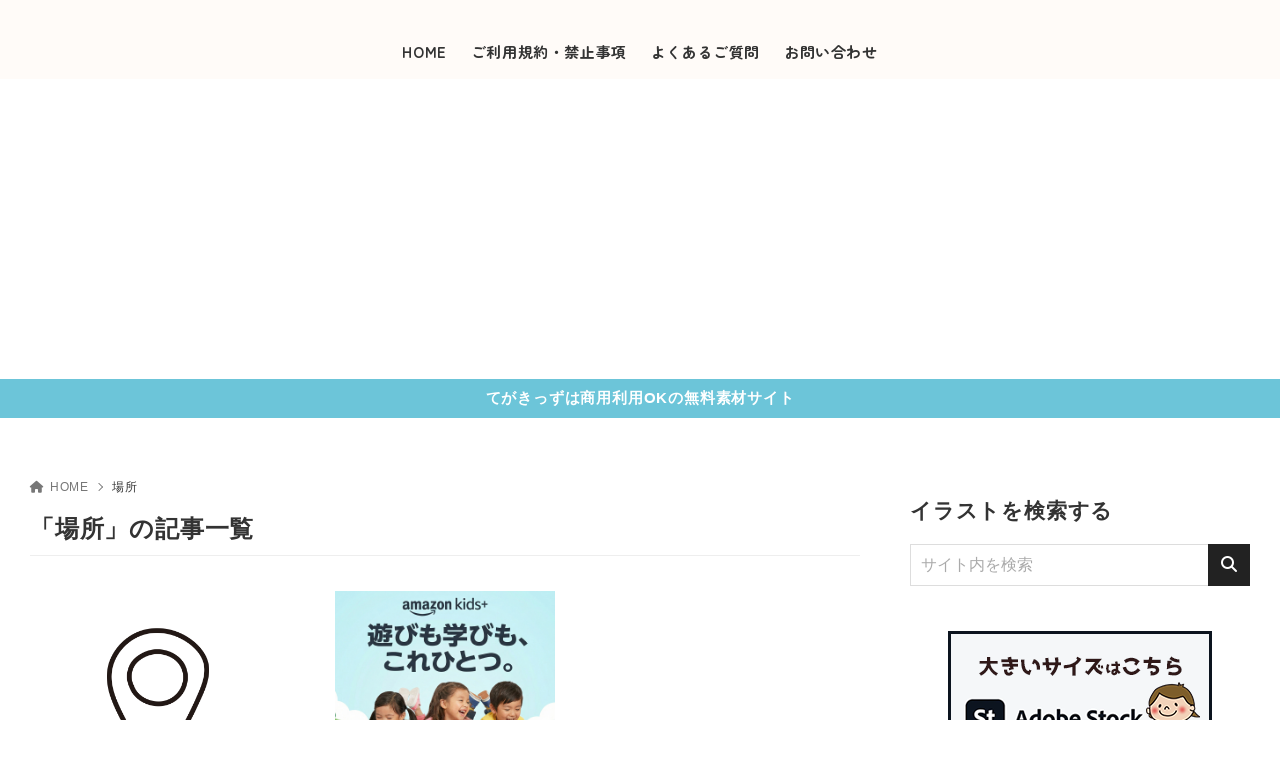

--- FILE ---
content_type: text/html; charset=UTF-8
request_url: https://tegakisozai.com/archives/tag/%E5%A0%B4%E6%89%80
body_size: 55458
content:
<!doctype html>
<html lang="ja" class="noJS">
<head>
	<meta charset="UTF-8">
			<meta name="description" content="「場所」の記事一覧です。">
		<meta name="viewport" content="width=device-width, initial-scale=1, shrink-to-fit=no">
	<link rel="canonical" href="https://tegakisozai.com/archives/tag/%e5%a0%b4%e6%89%80" />
					<meta property="og:locale" content="ja_JP">
			<meta property="og:site_name" content="かわいい手描きの無料イラスト｜商用利用OKのフリー素材｜てがきっず">
			<meta property="og:type" content="article">
			<meta property="og:title" content="「場所」の記事一覧">
			<meta property="og:url" content="https://tegakisozai.com/archives/tag/%e5%a0%b4%e6%89%80">
			<meta property="og:description" content="「場所」の記事一覧です。">
			<meta property="og:image" content="https://tegakisozai.com/wp-content/themes/xwrite/assets/img/ogp.png">
			<meta name="twitter:card" content="summary_large_image">
			<title>「場所」の記事一覧 | かわいい手描きの無料イラスト｜商用利用OKのフリー素材｜てがきっず</title>
<meta name='robots' content='max-image-preview:large' />
	<style>img:is([sizes="auto" i], [sizes^="auto," i]) { contain-intrinsic-size: 3000px 1500px }</style>
	<meta name="dlm-version" content="5.1.6"><link rel="alternate" type="application/rss+xml" title="かわいい手描きの無料イラスト｜商用利用OKのフリー素材｜てがきっず &raquo; フィード" href="https://tegakisozai.com/feed" />
<link rel="alternate" type="application/rss+xml" title="かわいい手描きの無料イラスト｜商用利用OKのフリー素材｜てがきっず &raquo; コメントフィード" href="https://tegakisozai.com/comments/feed" />
<link rel="alternate" type="application/rss+xml" title="かわいい手描きの無料イラスト｜商用利用OKのフリー素材｜てがきっず &raquo; 場所 タグのフィード" href="https://tegakisozai.com/archives/tag/%e5%a0%b4%e6%89%80/feed" />
<link rel='stylesheet' id='wp-block-library-css' href='https://tegakisozai.com/wp-includes/css/dist/block-library/style.min.css?ver=6.8.3' media='all' />
<style id='classic-theme-styles-inline-css'>
/*! This file is auto-generated */
.wp-block-button__link{color:#fff;background-color:#32373c;border-radius:9999px;box-shadow:none;text-decoration:none;padding:calc(.667em + 2px) calc(1.333em + 2px);font-size:1.125em}.wp-block-file__button{background:#32373c;color:#fff;text-decoration:none}
</style>
<link rel='stylesheet' id='xw-fontawesome-css' href='https://tegakisozai.com/wp-content/themes/xwrite/assets/font-awesome/css/all.min.css?ver=3.0.10.1' media='all' />
<link rel='stylesheet' id='xw-block-style-css' href='https://tegakisozai.com/wp-content/themes/xwrite/assets/css/block-style.min.css?ver=3.0.10.1' media='all' />
<style id='global-styles-inline-css'>
:root{--wp--preset--aspect-ratio--square: 1;--wp--preset--aspect-ratio--4-3: 4/3;--wp--preset--aspect-ratio--3-4: 3/4;--wp--preset--aspect-ratio--3-2: 3/2;--wp--preset--aspect-ratio--2-3: 2/3;--wp--preset--aspect-ratio--16-9: 16/9;--wp--preset--aspect-ratio--9-16: 9/16;--wp--preset--color--black: #000000;--wp--preset--color--cyan-bluish-gray: #abb8c3;--wp--preset--color--white: #ffffff;--wp--preset--color--pale-pink: #f78da7;--wp--preset--color--vivid-red: #cf2e2e;--wp--preset--color--luminous-vivid-orange: #ff6900;--wp--preset--color--luminous-vivid-amber: #fcb900;--wp--preset--color--light-green-cyan: #7bdcb5;--wp--preset--color--vivid-green-cyan: #00d084;--wp--preset--color--pale-cyan-blue: #8ed1fc;--wp--preset--color--vivid-cyan-blue: #0693e3;--wp--preset--color--vivid-purple: #9b51e0;--wp--preset--color--xw-key: #222222;--wp--preset--color--xw-point: #e38187;--wp--preset--color--xw-txt: #333333;--wp--preset--color--xw-link: #e05395;--wp--preset--color--xw-background-red: #fefafb;--wp--preset--color--xw-background-yellow: #fffdfb;--wp--preset--color--xw-background-green: #fbfdf9;--wp--preset--color--xw-background-blue: #fdfeff;--wp--preset--color--xw-background-gray: #f9f9f9;--wp--preset--color--xw-background-white: #ffffff;--wp--preset--color--xw-pastel-red: #fbbfb5;--wp--preset--color--xw-pastel-yellow: #fcee9e;--wp--preset--color--xw-pastel-green: #d1f2dd;--wp--preset--color--xw-pastel-blue: #bae8f9;--wp--preset--color--xw-accent-red: #f78080;--wp--preset--color--xw-accent-yellow: #f7ac50;--wp--preset--color--xw-accent-green: #87cf3f;--wp--preset--color--xw-accent-blue: #4c93e3;--wp--preset--color--xw-accent-gray: #a1a1a1;--wp--preset--color--xw-vivid-red: #cf2e2e;--wp--preset--color--xw-vivid-orange: #ff6900;--wp--preset--color--xw-vivid-amber: #fcb900;--wp--preset--color--xw-vivid-green: #00d084;--wp--preset--color--xw-vivid-purple: #9b51e0;--wp--preset--color--xw-dark-red: #680d22;--wp--preset--color--xw-dark-yellow: #683900;--wp--preset--color--xw-dark-green: #325014;--wp--preset--color--xw-dark-blue: #0f3159;--wp--preset--color--xw-dark-gray: #333333;--wp--preset--gradient--vivid-cyan-blue-to-vivid-purple: linear-gradient(135deg,rgba(6,147,227,1) 0%,rgb(155,81,224) 100%);--wp--preset--gradient--light-green-cyan-to-vivid-green-cyan: linear-gradient(135deg,rgb(122,220,180) 0%,rgb(0,208,130) 100%);--wp--preset--gradient--luminous-vivid-amber-to-luminous-vivid-orange: linear-gradient(135deg,rgba(252,185,0,1) 0%,rgba(255,105,0,1) 100%);--wp--preset--gradient--luminous-vivid-orange-to-vivid-red: linear-gradient(135deg,rgba(255,105,0,1) 0%,rgb(207,46,46) 100%);--wp--preset--gradient--very-light-gray-to-cyan-bluish-gray: linear-gradient(135deg,rgb(238,238,238) 0%,rgb(169,184,195) 100%);--wp--preset--gradient--cool-to-warm-spectrum: linear-gradient(135deg,rgb(74,234,220) 0%,rgb(151,120,209) 20%,rgb(207,42,186) 40%,rgb(238,44,130) 60%,rgb(251,105,98) 80%,rgb(254,248,76) 100%);--wp--preset--gradient--blush-light-purple: linear-gradient(135deg,rgb(255,206,236) 0%,rgb(152,150,240) 100%);--wp--preset--gradient--blush-bordeaux: linear-gradient(135deg,rgb(254,205,165) 0%,rgb(254,45,45) 50%,rgb(107,0,62) 100%);--wp--preset--gradient--luminous-dusk: linear-gradient(135deg,rgb(255,203,112) 0%,rgb(199,81,192) 50%,rgb(65,88,208) 100%);--wp--preset--gradient--pale-ocean: linear-gradient(135deg,rgb(255,245,203) 0%,rgb(182,227,212) 50%,rgb(51,167,181) 100%);--wp--preset--gradient--electric-grass: linear-gradient(135deg,rgb(202,248,128) 0%,rgb(113,206,126) 100%);--wp--preset--gradient--midnight: linear-gradient(135deg,rgb(2,3,129) 0%,rgb(40,116,252) 100%);--wp--preset--font-size--small: 13px;--wp--preset--font-size--medium: 20px;--wp--preset--font-size--large: 36px;--wp--preset--font-size--x-large: 42px;--wp--preset--spacing--20: 0.44rem;--wp--preset--spacing--30: 0.67rem;--wp--preset--spacing--40: 1rem;--wp--preset--spacing--50: 1.5rem;--wp--preset--spacing--60: 2.25rem;--wp--preset--spacing--70: 3.38rem;--wp--preset--spacing--80: 5.06rem;--wp--preset--shadow--natural: 6px 6px 9px rgba(0, 0, 0, 0.2);--wp--preset--shadow--deep: 12px 12px 50px rgba(0, 0, 0, 0.4);--wp--preset--shadow--sharp: 6px 6px 0px rgba(0, 0, 0, 0.2);--wp--preset--shadow--outlined: 6px 6px 0px -3px rgba(255, 255, 255, 1), 6px 6px rgba(0, 0, 0, 1);--wp--preset--shadow--crisp: 6px 6px 0px rgba(0, 0, 0, 1);}:where(.is-layout-flex){gap: 0.5em;}:where(.is-layout-grid){gap: 0.5em;}body .is-layout-flex{display: flex;}.is-layout-flex{flex-wrap: wrap;align-items: center;}.is-layout-flex > :is(*, div){margin: 0;}body .is-layout-grid{display: grid;}.is-layout-grid > :is(*, div){margin: 0;}:where(.wp-block-columns.is-layout-flex){gap: 2em;}:where(.wp-block-columns.is-layout-grid){gap: 2em;}:where(.wp-block-post-template.is-layout-flex){gap: 1.25em;}:where(.wp-block-post-template.is-layout-grid){gap: 1.25em;}.has-black-color{color: var(--wp--preset--color--black) !important;}.has-cyan-bluish-gray-color{color: var(--wp--preset--color--cyan-bluish-gray) !important;}.has-white-color{color: var(--wp--preset--color--white) !important;}.has-pale-pink-color{color: var(--wp--preset--color--pale-pink) !important;}.has-vivid-red-color{color: var(--wp--preset--color--vivid-red) !important;}.has-luminous-vivid-orange-color{color: var(--wp--preset--color--luminous-vivid-orange) !important;}.has-luminous-vivid-amber-color{color: var(--wp--preset--color--luminous-vivid-amber) !important;}.has-light-green-cyan-color{color: var(--wp--preset--color--light-green-cyan) !important;}.has-vivid-green-cyan-color{color: var(--wp--preset--color--vivid-green-cyan) !important;}.has-pale-cyan-blue-color{color: var(--wp--preset--color--pale-cyan-blue) !important;}.has-vivid-cyan-blue-color{color: var(--wp--preset--color--vivid-cyan-blue) !important;}.has-vivid-purple-color{color: var(--wp--preset--color--vivid-purple) !important;}.has-xw-key-color{color: var(--wp--preset--color--xw-key) !important;}.has-xw-point-color{color: var(--wp--preset--color--xw-point) !important;}.has-xw-txt-color{color: var(--wp--preset--color--xw-txt) !important;}.has-xw-link-color{color: var(--wp--preset--color--xw-link) !important;}.has-xw-background-red-color{color: var(--wp--preset--color--xw-background-red) !important;}.has-xw-background-yellow-color{color: var(--wp--preset--color--xw-background-yellow) !important;}.has-xw-background-green-color{color: var(--wp--preset--color--xw-background-green) !important;}.has-xw-background-blue-color{color: var(--wp--preset--color--xw-background-blue) !important;}.has-xw-background-gray-color{color: var(--wp--preset--color--xw-background-gray) !important;}.has-xw-background-white-color{color: var(--wp--preset--color--xw-background-white) !important;}.has-xw-pastel-red-color{color: var(--wp--preset--color--xw-pastel-red) !important;}.has-xw-pastel-yellow-color{color: var(--wp--preset--color--xw-pastel-yellow) !important;}.has-xw-pastel-green-color{color: var(--wp--preset--color--xw-pastel-green) !important;}.has-xw-pastel-blue-color{color: var(--wp--preset--color--xw-pastel-blue) !important;}.has-xw-accent-red-color{color: var(--wp--preset--color--xw-accent-red) !important;}.has-xw-accent-yellow-color{color: var(--wp--preset--color--xw-accent-yellow) !important;}.has-xw-accent-green-color{color: var(--wp--preset--color--xw-accent-green) !important;}.has-xw-accent-blue-color{color: var(--wp--preset--color--xw-accent-blue) !important;}.has-xw-accent-gray-color{color: var(--wp--preset--color--xw-accent-gray) !important;}.has-xw-vivid-red-color{color: var(--wp--preset--color--xw-vivid-red) !important;}.has-xw-vivid-orange-color{color: var(--wp--preset--color--xw-vivid-orange) !important;}.has-xw-vivid-amber-color{color: var(--wp--preset--color--xw-vivid-amber) !important;}.has-xw-vivid-green-color{color: var(--wp--preset--color--xw-vivid-green) !important;}.has-xw-vivid-purple-color{color: var(--wp--preset--color--xw-vivid-purple) !important;}.has-xw-dark-red-color{color: var(--wp--preset--color--xw-dark-red) !important;}.has-xw-dark-yellow-color{color: var(--wp--preset--color--xw-dark-yellow) !important;}.has-xw-dark-green-color{color: var(--wp--preset--color--xw-dark-green) !important;}.has-xw-dark-blue-color{color: var(--wp--preset--color--xw-dark-blue) !important;}.has-xw-dark-gray-color{color: var(--wp--preset--color--xw-dark-gray) !important;}.has-black-background-color{background-color: var(--wp--preset--color--black) !important;}.has-cyan-bluish-gray-background-color{background-color: var(--wp--preset--color--cyan-bluish-gray) !important;}.has-white-background-color{background-color: var(--wp--preset--color--white) !important;}.has-pale-pink-background-color{background-color: var(--wp--preset--color--pale-pink) !important;}.has-vivid-red-background-color{background-color: var(--wp--preset--color--vivid-red) !important;}.has-luminous-vivid-orange-background-color{background-color: var(--wp--preset--color--luminous-vivid-orange) !important;}.has-luminous-vivid-amber-background-color{background-color: var(--wp--preset--color--luminous-vivid-amber) !important;}.has-light-green-cyan-background-color{background-color: var(--wp--preset--color--light-green-cyan) !important;}.has-vivid-green-cyan-background-color{background-color: var(--wp--preset--color--vivid-green-cyan) !important;}.has-pale-cyan-blue-background-color{background-color: var(--wp--preset--color--pale-cyan-blue) !important;}.has-vivid-cyan-blue-background-color{background-color: var(--wp--preset--color--vivid-cyan-blue) !important;}.has-vivid-purple-background-color{background-color: var(--wp--preset--color--vivid-purple) !important;}.has-xw-key-background-color{background-color: var(--wp--preset--color--xw-key) !important;}.has-xw-point-background-color{background-color: var(--wp--preset--color--xw-point) !important;}.has-xw-txt-background-color{background-color: var(--wp--preset--color--xw-txt) !important;}.has-xw-link-background-color{background-color: var(--wp--preset--color--xw-link) !important;}.has-xw-background-red-background-color{background-color: var(--wp--preset--color--xw-background-red) !important;}.has-xw-background-yellow-background-color{background-color: var(--wp--preset--color--xw-background-yellow) !important;}.has-xw-background-green-background-color{background-color: var(--wp--preset--color--xw-background-green) !important;}.has-xw-background-blue-background-color{background-color: var(--wp--preset--color--xw-background-blue) !important;}.has-xw-background-gray-background-color{background-color: var(--wp--preset--color--xw-background-gray) !important;}.has-xw-background-white-background-color{background-color: var(--wp--preset--color--xw-background-white) !important;}.has-xw-pastel-red-background-color{background-color: var(--wp--preset--color--xw-pastel-red) !important;}.has-xw-pastel-yellow-background-color{background-color: var(--wp--preset--color--xw-pastel-yellow) !important;}.has-xw-pastel-green-background-color{background-color: var(--wp--preset--color--xw-pastel-green) !important;}.has-xw-pastel-blue-background-color{background-color: var(--wp--preset--color--xw-pastel-blue) !important;}.has-xw-accent-red-background-color{background-color: var(--wp--preset--color--xw-accent-red) !important;}.has-xw-accent-yellow-background-color{background-color: var(--wp--preset--color--xw-accent-yellow) !important;}.has-xw-accent-green-background-color{background-color: var(--wp--preset--color--xw-accent-green) !important;}.has-xw-accent-blue-background-color{background-color: var(--wp--preset--color--xw-accent-blue) !important;}.has-xw-accent-gray-background-color{background-color: var(--wp--preset--color--xw-accent-gray) !important;}.has-xw-vivid-red-background-color{background-color: var(--wp--preset--color--xw-vivid-red) !important;}.has-xw-vivid-orange-background-color{background-color: var(--wp--preset--color--xw-vivid-orange) !important;}.has-xw-vivid-amber-background-color{background-color: var(--wp--preset--color--xw-vivid-amber) !important;}.has-xw-vivid-green-background-color{background-color: var(--wp--preset--color--xw-vivid-green) !important;}.has-xw-vivid-purple-background-color{background-color: var(--wp--preset--color--xw-vivid-purple) !important;}.has-xw-dark-red-background-color{background-color: var(--wp--preset--color--xw-dark-red) !important;}.has-xw-dark-yellow-background-color{background-color: var(--wp--preset--color--xw-dark-yellow) !important;}.has-xw-dark-green-background-color{background-color: var(--wp--preset--color--xw-dark-green) !important;}.has-xw-dark-blue-background-color{background-color: var(--wp--preset--color--xw-dark-blue) !important;}.has-xw-dark-gray-background-color{background-color: var(--wp--preset--color--xw-dark-gray) !important;}.has-black-border-color{border-color: var(--wp--preset--color--black) !important;}.has-cyan-bluish-gray-border-color{border-color: var(--wp--preset--color--cyan-bluish-gray) !important;}.has-white-border-color{border-color: var(--wp--preset--color--white) !important;}.has-pale-pink-border-color{border-color: var(--wp--preset--color--pale-pink) !important;}.has-vivid-red-border-color{border-color: var(--wp--preset--color--vivid-red) !important;}.has-luminous-vivid-orange-border-color{border-color: var(--wp--preset--color--luminous-vivid-orange) !important;}.has-luminous-vivid-amber-border-color{border-color: var(--wp--preset--color--luminous-vivid-amber) !important;}.has-light-green-cyan-border-color{border-color: var(--wp--preset--color--light-green-cyan) !important;}.has-vivid-green-cyan-border-color{border-color: var(--wp--preset--color--vivid-green-cyan) !important;}.has-pale-cyan-blue-border-color{border-color: var(--wp--preset--color--pale-cyan-blue) !important;}.has-vivid-cyan-blue-border-color{border-color: var(--wp--preset--color--vivid-cyan-blue) !important;}.has-vivid-purple-border-color{border-color: var(--wp--preset--color--vivid-purple) !important;}.has-xw-key-border-color{border-color: var(--wp--preset--color--xw-key) !important;}.has-xw-point-border-color{border-color: var(--wp--preset--color--xw-point) !important;}.has-xw-txt-border-color{border-color: var(--wp--preset--color--xw-txt) !important;}.has-xw-link-border-color{border-color: var(--wp--preset--color--xw-link) !important;}.has-xw-background-red-border-color{border-color: var(--wp--preset--color--xw-background-red) !important;}.has-xw-background-yellow-border-color{border-color: var(--wp--preset--color--xw-background-yellow) !important;}.has-xw-background-green-border-color{border-color: var(--wp--preset--color--xw-background-green) !important;}.has-xw-background-blue-border-color{border-color: var(--wp--preset--color--xw-background-blue) !important;}.has-xw-background-gray-border-color{border-color: var(--wp--preset--color--xw-background-gray) !important;}.has-xw-background-white-border-color{border-color: var(--wp--preset--color--xw-background-white) !important;}.has-xw-pastel-red-border-color{border-color: var(--wp--preset--color--xw-pastel-red) !important;}.has-xw-pastel-yellow-border-color{border-color: var(--wp--preset--color--xw-pastel-yellow) !important;}.has-xw-pastel-green-border-color{border-color: var(--wp--preset--color--xw-pastel-green) !important;}.has-xw-pastel-blue-border-color{border-color: var(--wp--preset--color--xw-pastel-blue) !important;}.has-xw-accent-red-border-color{border-color: var(--wp--preset--color--xw-accent-red) !important;}.has-xw-accent-yellow-border-color{border-color: var(--wp--preset--color--xw-accent-yellow) !important;}.has-xw-accent-green-border-color{border-color: var(--wp--preset--color--xw-accent-green) !important;}.has-xw-accent-blue-border-color{border-color: var(--wp--preset--color--xw-accent-blue) !important;}.has-xw-accent-gray-border-color{border-color: var(--wp--preset--color--xw-accent-gray) !important;}.has-xw-vivid-red-border-color{border-color: var(--wp--preset--color--xw-vivid-red) !important;}.has-xw-vivid-orange-border-color{border-color: var(--wp--preset--color--xw-vivid-orange) !important;}.has-xw-vivid-amber-border-color{border-color: var(--wp--preset--color--xw-vivid-amber) !important;}.has-xw-vivid-green-border-color{border-color: var(--wp--preset--color--xw-vivid-green) !important;}.has-xw-vivid-purple-border-color{border-color: var(--wp--preset--color--xw-vivid-purple) !important;}.has-xw-dark-red-border-color{border-color: var(--wp--preset--color--xw-dark-red) !important;}.has-xw-dark-yellow-border-color{border-color: var(--wp--preset--color--xw-dark-yellow) !important;}.has-xw-dark-green-border-color{border-color: var(--wp--preset--color--xw-dark-green) !important;}.has-xw-dark-blue-border-color{border-color: var(--wp--preset--color--xw-dark-blue) !important;}.has-xw-dark-gray-border-color{border-color: var(--wp--preset--color--xw-dark-gray) !important;}.has-vivid-cyan-blue-to-vivid-purple-gradient-background{background: var(--wp--preset--gradient--vivid-cyan-blue-to-vivid-purple) !important;}.has-light-green-cyan-to-vivid-green-cyan-gradient-background{background: var(--wp--preset--gradient--light-green-cyan-to-vivid-green-cyan) !important;}.has-luminous-vivid-amber-to-luminous-vivid-orange-gradient-background{background: var(--wp--preset--gradient--luminous-vivid-amber-to-luminous-vivid-orange) !important;}.has-luminous-vivid-orange-to-vivid-red-gradient-background{background: var(--wp--preset--gradient--luminous-vivid-orange-to-vivid-red) !important;}.has-very-light-gray-to-cyan-bluish-gray-gradient-background{background: var(--wp--preset--gradient--very-light-gray-to-cyan-bluish-gray) !important;}.has-cool-to-warm-spectrum-gradient-background{background: var(--wp--preset--gradient--cool-to-warm-spectrum) !important;}.has-blush-light-purple-gradient-background{background: var(--wp--preset--gradient--blush-light-purple) !important;}.has-blush-bordeaux-gradient-background{background: var(--wp--preset--gradient--blush-bordeaux) !important;}.has-luminous-dusk-gradient-background{background: var(--wp--preset--gradient--luminous-dusk) !important;}.has-pale-ocean-gradient-background{background: var(--wp--preset--gradient--pale-ocean) !important;}.has-electric-grass-gradient-background{background: var(--wp--preset--gradient--electric-grass) !important;}.has-midnight-gradient-background{background: var(--wp--preset--gradient--midnight) !important;}.has-small-font-size{font-size: var(--wp--preset--font-size--small) !important;}.has-medium-font-size{font-size: var(--wp--preset--font-size--medium) !important;}.has-large-font-size{font-size: var(--wp--preset--font-size--large) !important;}.has-x-large-font-size{font-size: var(--wp--preset--font-size--x-large) !important;}
:where(.wp-block-post-template.is-layout-flex){gap: 1.25em;}:where(.wp-block-post-template.is-layout-grid){gap: 1.25em;}
:where(.wp-block-columns.is-layout-flex){gap: 2em;}:where(.wp-block-columns.is-layout-grid){gap: 2em;}
:root :where(.wp-block-pullquote){font-size: 1.5em;line-height: 1.6;}
</style>
<link rel='stylesheet' id='contact-form-7-css' href='https://tegakisozai.com/wp-content/plugins/contact-form-7/includes/css/styles.css?ver=6.1.4' media='all' />
<link rel='stylesheet' id='xw-icomoon-css' href='https://tegakisozai.com/wp-content/themes/xwrite/assets/icomoon/style.css?ver=3.0.10.1' media='all' />
<link rel='stylesheet' id='xw-site-css' href='https://tegakisozai.com/wp-content/themes/xwrite/assets/css/site.min.css?ver=3.0.10.1' media='all' />
<link rel='stylesheet' id='xw-style-css' href='https://tegakisozai.com/wp-content/themes/xwrite-child/style.css?ver=3.0.10.1' media='all' />
<link rel='stylesheet' id='xw-slick-css' href='https://tegakisozai.com/wp-content/themes/xwrite/assets/css/slick.min.css?ver=3.0.10.1' media='all' />
<link rel='stylesheet' id='xw-swiper-css' href='https://tegakisozai.com/wp-content/themes/xwrite/assets/css/swiper.min.css?ver=3.0.10.1' media='all' />
<link rel='stylesheet' id='xw-scroll-hint-css' href='https://tegakisozai.com/wp-content/themes/xwrite/assets/css/scroll-hint.min.css?ver=3.0.10.1' media='all' />
<link rel='stylesheet' id='xw-simple-css' href='https://tegakisozai.com/wp-content/themes/xwrite/skins/simple/css/skin.min.css?ver=3.0.10.1' media='' />
<link rel='stylesheet' id='xw-simple-style-css' href='https://tegakisozai.com/wp-content/themes/xwrite/skins/simple/style.css?ver=3.0.10.1' media='all' />
<style id='xw-custom-inline-css'>
:root {--key-color: #222222; --key-color--rgb: 34,34,34; --point-color: #e38187; --point-color--rgb: 227,129,135; --txt-color: #333333; --txt-color--rgb: 51,51,51; --link-color: #e05395; --link-color--rgb: 224,83,149; --headbg-color: #fffbf8; --headbg-color--rgb: 255,251,248; --headnav-color: #333333; --headnav-color--rgb: 51,51,51; --noticebg-color: #6cc5d9; --noticebg-color--rgb: 108,197,217; --noticetxt-color: #ffffff; --noticetxt-color--rgb: 255,255,255; --notice_button_text-color: #1e0303; --notice_button_text-color--rgb: 30,3,3; --notice_button-color: #ffffff; --notice_button-color--rgb: 255,255,255; --footbg-color: #f8f8f8; --footbg-color--rgb: 248,248,248; --foottxt-color: #333333; --foottxt-color--rgb: 51,51,51; --background-color: #ffffff; --background-color--rgb: 255,255,255; --top_headtxt-color: #333333; --top_headtxt-color--rgb: 51,51,51; --top_headnav-color: #333333; --top_headnav-color--rgb: 51,51,51; --top_header_search_icon-color: #333333; --top_header_search_icon-color--rgb: 51,51,51; --top_transition_button-color: #ffffff; --top_transition_button-color--rgb: 255,255,255; --top_transition_button_bg-color: #333333; --top_transition_button_bg-color--rgb: 51,51,51; --header_search_icon-color: #333333; --header_search_icon-color--rgb: 51,51,51; --header_search_bg_mb-color: #fff; --header_search_bg_mb-color--rgb: 255,15,0; --headtxt-color: #333333; --headtxt-color--rgb: 51,51,51;}:root .has-xw-key-color{color:#222222;} :root .has-xw-key-background-color{background-color:#222222;} :root .has-xw-key-border-color{border-color:#222222 !important;} :root .has-xw-point-color{color:#e38187;} :root .has-xw-point-background-color{background-color:#e38187;} :root .has-xw-point-border-color{border-color:#e38187 !important;} :root .has-xw-txt-color{color:#333333;} :root .has-xw-txt-background-color{background-color:#333333;} :root .has-xw-txt-border-color{border-color:#333333 !important;} :root .has-xw-link-color{color:#e05395;} :root .has-xw-link-background-color{background-color:#e05395;} :root .has-xw-link-border-color{border-color:#e05395 !important;} :root .has-xw-headbg-color{color:#fffbf8;} :root .has-xw-headbg-background-color{background-color:#fffbf8;} :root .has-xw-headbg-border-color{border-color:#fffbf8 !important;} :root .has-xw-headnav-color{color:#333333;} :root .has-xw-headnav-background-color{background-color:#333333;} :root .has-xw-headnav-border-color{border-color:#333333 !important;} :root .has-xw-noticebg-color{color:#6cc5d9;} :root .has-xw-noticebg-background-color{background-color:#6cc5d9;} :root .has-xw-noticebg-border-color{border-color:#6cc5d9 !important;} :root .has-xw-noticetxt-color{color:#ffffff;} :root .has-xw-noticetxt-background-color{background-color:#ffffff;} :root .has-xw-noticetxt-border-color{border-color:#ffffff !important;} :root .has-xw-notice_button_text-color{color:#1e0303;} :root .has-xw-notice_button_text-background-color{background-color:#1e0303;} :root .has-xw-notice_button_text-border-color{border-color:#1e0303 !important;} :root .has-xw-notice_button-color{color:#ffffff;} :root .has-xw-notice_button-background-color{background-color:#ffffff;} :root .has-xw-notice_button-border-color{border-color:#ffffff !important;} :root .has-xw-footbg-color{color:#f8f8f8;} :root .has-xw-footbg-background-color{background-color:#f8f8f8;} :root .has-xw-footbg-border-color{border-color:#f8f8f8 !important;} :root .has-xw-foottxt-color{color:#333333;} :root .has-xw-foottxt-background-color{background-color:#333333;} :root .has-xw-foottxt-border-color{border-color:#333333 !important;} :root .has-xw-background-color{color:#ffffff;} :root .has-xw-background-background-color{background-color:#ffffff;} :root .has-xw-background-border-color{border-color:#ffffff !important;} :root .has-xw-top_headtxt-color{color:#333333;} :root .has-xw-top_headtxt-background-color{background-color:#333333;} :root .has-xw-top_headtxt-border-color{border-color:#333333 !important;} :root .has-xw-top_headnav-color{color:#333333;} :root .has-xw-top_headnav-background-color{background-color:#333333;} :root .has-xw-top_headnav-border-color{border-color:#333333 !important;} :root .has-xw-top_header_search_icon-color{color:#333333;} :root .has-xw-top_header_search_icon-background-color{background-color:#333333;} :root .has-xw-top_header_search_icon-border-color{border-color:#333333 !important;} :root .has-xw-top_transition_button-color{color:#ffffff;} :root .has-xw-top_transition_button-background-color{background-color:#ffffff;} :root .has-xw-top_transition_button-border-color{border-color:#ffffff !important;} :root .has-xw-top_transition_button_bg-color{color:#333333;} :root .has-xw-top_transition_button_bg-background-color{background-color:#333333;} :root .has-xw-top_transition_button_bg-border-color{border-color:#333333 !important;} :root .has-xw-header_search_icon-color{color:#333333;} :root .has-xw-header_search_icon-background-color{background-color:#333333;} :root .has-xw-header_search_icon-border-color{border-color:#333333 !important;} :root .has-xw-header_search_bg_mb-color{color:#fff;} :root .has-xw-header_search_bg_mb-background-color{background-color:#fff;} :root .has-xw-header_search_bg_mb-border-color{border-color:#fff !important;} :root .has-xw-background-red-color{color:#fefafb;} :root .has-xw-background-red-background-color{background-color:#fefafb;} :root .has-xw-background-red-border-color{border-color:#fefafb !important;} :root .has-xw-background-yellow-color{color:#fffdfb;} :root .has-xw-background-yellow-background-color{background-color:#fffdfb;} :root .has-xw-background-yellow-border-color{border-color:#fffdfb !important;} :root .has-xw-background-green-color{color:#fbfdf9;} :root .has-xw-background-green-background-color{background-color:#fbfdf9;} :root .has-xw-background-green-border-color{border-color:#fbfdf9 !important;} :root .has-xw-background-blue-color{color:#fdfeff;} :root .has-xw-background-blue-background-color{background-color:#fdfeff;} :root .has-xw-background-blue-border-color{border-color:#fdfeff !important;} :root .has-xw-background-gray-color{color:#f9f9f9;} :root .has-xw-background-gray-background-color{background-color:#f9f9f9;} :root .has-xw-background-gray-border-color{border-color:#f9f9f9 !important;} :root .has-xw-background-white-color{color:#ffffff;} :root .has-xw-background-white-background-color{background-color:#ffffff;} :root .has-xw-background-white-border-color{border-color:#ffffff !important;} :root .has-xw-pastel-red-color{color:#fbbfb5;} :root .has-xw-pastel-red-background-color{background-color:#fbbfb5;} :root .has-xw-pastel-red-border-color{border-color:#fbbfb5 !important;} :root .has-xw-pastel-yellow-color{color:#fcee9e;} :root .has-xw-pastel-yellow-background-color{background-color:#fcee9e;} :root .has-xw-pastel-yellow-border-color{border-color:#fcee9e !important;} :root .has-xw-pastel-green-color{color:#d1f2dd;} :root .has-xw-pastel-green-background-color{background-color:#d1f2dd;} :root .has-xw-pastel-green-border-color{border-color:#d1f2dd !important;} :root .has-xw-pastel-blue-color{color:#bae8f9;} :root .has-xw-pastel-blue-background-color{background-color:#bae8f9;} :root .has-xw-pastel-blue-border-color{border-color:#bae8f9 !important;} :root .has-xw-accent-red-color{color:#f78080;} :root .has-xw-accent-red-background-color{background-color:#f78080;} :root .has-xw-accent-red-border-color{border-color:#f78080 !important;} :root .has-xw-accent-yellow-color{color:#f7ac50;} :root .has-xw-accent-yellow-background-color{background-color:#f7ac50;} :root .has-xw-accent-yellow-border-color{border-color:#f7ac50 !important;} :root .has-xw-accent-green-color{color:#87cf3f;} :root .has-xw-accent-green-background-color{background-color:#87cf3f;} :root .has-xw-accent-green-border-color{border-color:#87cf3f !important;} :root .has-xw-accent-blue-color{color:#4c93e3;} :root .has-xw-accent-blue-background-color{background-color:#4c93e3;} :root .has-xw-accent-blue-border-color{border-color:#4c93e3 !important;} :root .has-xw-accent-gray-color{color:#a1a1a1;} :root .has-xw-accent-gray-background-color{background-color:#a1a1a1;} :root .has-xw-accent-gray-border-color{border-color:#a1a1a1 !important;} :root .has-xw-vivid-red-color{color:#cf2e2e;} :root .has-xw-vivid-red-background-color{background-color:#cf2e2e;} :root .has-xw-vivid-red-border-color{border-color:#cf2e2e !important;} :root .has-xw-vivid-orange-color{color:#ff6900;} :root .has-xw-vivid-orange-background-color{background-color:#ff6900;} :root .has-xw-vivid-orange-border-color{border-color:#ff6900 !important;} :root .has-xw-vivid-amber-color{color:#fcb900;} :root .has-xw-vivid-amber-background-color{background-color:#fcb900;} :root .has-xw-vivid-amber-border-color{border-color:#fcb900 !important;} :root .has-xw-vivid-green-color{color:#00d084;} :root .has-xw-vivid-green-background-color{background-color:#00d084;} :root .has-xw-vivid-green-border-color{border-color:#00d084 !important;} :root .has-xw-vivid-purple-color{color:#9b51e0;} :root .has-xw-vivid-purple-background-color{background-color:#9b51e0;} :root .has-xw-vivid-purple-border-color{border-color:#9b51e0 !important;} :root .has-xw-dark-red-color{color:#680d22;} :root .has-xw-dark-red-background-color{background-color:#680d22;} :root .has-xw-dark-red-border-color{border-color:#680d22 !important;} :root .has-xw-dark-yellow-color{color:#683900;} :root .has-xw-dark-yellow-background-color{background-color:#683900;} :root .has-xw-dark-yellow-border-color{border-color:#683900 !important;} :root .has-xw-dark-green-color{color:#325014;} :root .has-xw-dark-green-background-color{background-color:#325014;} :root .has-xw-dark-green-border-color{border-color:#325014 !important;} :root .has-xw-dark-blue-color{color:#0f3159;} :root .has-xw-dark-blue-background-color{background-color:#0f3159;} :root .has-xw-dark-blue-border-color{border-color:#0f3159 !important;} :root .has-xw-dark-gray-color{color:#333333;} :root .has-xw-dark-gray-background-color{background-color:#333333;} :root .has-xw-dark-gray-border-color{border-color:#333333 !important;}
:root {--site-content-width:1240px} :root {--main-content-1column-width:1240px} :root {--aside-content-width:340px}
.articleBody h2:not(.is-style-default):not(.is-style-normal):not(h2[class*="is-style-heading"]) { padding: 0.6em;background-color: var(--key-color);border-radius: var(--block--border-radius);color: #fff; } .edit-post-visual-editor .is-root-container h2:not(.is-style-default):not(.is-style-normal):not(h2[class*="is-style-heading"]) { padding: 0.6em;background-color: var(--key-color);border-radius: var(--block--border-radius);color: #fff; } .articleBody h2.is-style-default { padding: 0.6em;background-color: var(--key-color);border-radius: var(--block--border-radius);color: #fff; } .edit-post-visual-editor .is-root-container h2.is-style-default { padding: 0.6em;background-color: var(--key-color);border-radius: var(--block--border-radius);color: #fff; } .is-style-heading2{ padding: 0.6em;background-color: var(--key-color);border-radius: var(--block--border-radius);color: #fff; } .editor-styles-wrapper .is-style-heading2{ padding: 0.6em;background-color: var(--key-color);border-radius: var(--block--border-radius);color: #fff; } .articleBody h3:not(.is-style-default):not(.is-style-normal):not(h3[class*="is-style-heading"]) { position: relative;padding: 0 0 0.6em;border-bottom: 3px solid #f2f2f2; } .edit-post-visual-editor .is-root-container h3:not(.is-style-default):not(.is-style-normal):not(h3[class*="is-style-heading"]) { position: relative;padding: 0 0 0.6em;border-bottom: 3px solid #f2f2f2; } .articleBody h3:not(.is-style-default):not(.is-style-normal):not(h3[class*="is-style-heading"])::before { content:"";position: absolute;bottom: -3px;left: 0;width: 2.5em;height: 3px;background-color: var(--key-color); } .edit-post-visual-editor .is-root-container h3:not(.is-style-default):not(.is-style-normal):not(h3[class*="is-style-heading"])::before { content:"";position: absolute;bottom: -3px;left: 0;width: 2.5em;height: 3px;background-color: var(--key-color); } .articleBody h3.is-style-default { position: relative;padding: 0 0 0.6em;border-bottom: 3px solid #f2f2f2; } .edit-post-visual-editor .is-root-container h3.is-style-default { position: relative;padding: 0 0 0.6em;border-bottom: 3px solid #f2f2f2; } .articleBody h3.is-style-default::before { content:"";position: absolute;bottom: -3px;left: 0;width: 2.5em;height: 3px;background-color: var(--key-color); } .edit-post-visual-editor .is-root-container h3.is-style-default::before { content:"";position: absolute;bottom: -3px;left: 0;width: 2.5em;height: 3px;background-color: var(--key-color); } .is-style-heading3{ position: relative;padding: 0 0 0.6em;border-bottom: 3px solid #f2f2f2; } .editor-styles-wrapper .is-style-heading3{ position: relative;padding: 0 0 0.6em;border-bottom: 3px solid #f2f2f2; } .is-style-heading3::before { content:"";position: absolute;bottom: -3px;left: 0;width: 2.5em;height: 3px;background-color: var(--key-color); } .editor-styles-wrapper .is-style-heading3::before { content:"";position: absolute;bottom: -3px;left: 0;width: 2.5em;height: 3px;background-color: var(--key-color); } .articleBody h4:not(.is-style-default):not(.is-style-normal):not(h4[class*="is-style-heading"]) { position: relative;padding: 0 0 0.6em 0.8em;border-bottom: 1px solid #eee; } .edit-post-visual-editor .is-root-container h4:not(.is-style-default):not(.is-style-normal):not(h4[class*="is-style-heading"]) { position: relative;padding: 0 0 0.6em 0.8em;border-bottom: 1px solid #eee; } .articleBody h4:not(.is-style-default):not(.is-style-normal):not(h4[class*="is-style-heading"])::before { content: "";position: absolute;top: 0;bottom: 0.6em;left: 0;width: 4px;background-color: var(--key-color);border-radius: var(--block--border-radius-inr); } .edit-post-visual-editor .is-root-container h4:not(.is-style-default):not(.is-style-normal):not(h4[class*="is-style-heading"])::before { content: "";position: absolute;top: 0;bottom: 0.6em;left: 0;width: 4px;background-color: var(--key-color);border-radius: var(--block--border-radius-inr); } .articleBody h4.is-style-default { position: relative;padding: 0 0 0.6em 0.8em;border-bottom: 1px solid #eee; } .edit-post-visual-editor .is-root-container h4.is-style-default { position: relative;padding: 0 0 0.6em 0.8em;border-bottom: 1px solid #eee; } .articleBody h4.is-style-default::before { content: "";position: absolute;top: 0;bottom: 0.6em;left: 0;width: 4px;background-color: var(--key-color);border-radius: var(--block--border-radius-inr); } .edit-post-visual-editor .is-root-container h4.is-style-default::before { content: "";position: absolute;top: 0;bottom: 0.6em;left: 0;width: 4px;background-color: var(--key-color);border-radius: var(--block--border-radius-inr); } .is-style-heading4{ position: relative;padding: 0 0 0.6em 0.8em;border-bottom: 1px solid #eee; } .editor-styles-wrapper .is-style-heading4{ position: relative;padding: 0 0 0.6em 0.8em;border-bottom: 1px solid #eee; } .is-style-heading4::before { content: "";position: absolute;top: 0;bottom: 0.6em;left: 0;width: 4px;background-color: var(--key-color);border-radius: var(--block--border-radius-inr); } .editor-styles-wrapper .is-style-heading4::before { content: "";position: absolute;top: 0;bottom: 0.6em;left: 0;width: 4px;background-color: var(--key-color);border-radius: var(--block--border-radius-inr); } .articleBody h5:not(.is-style-default):not(.is-style-normal):not(h5[class*="is-style-heading"]) { position: relative;padding-left: 0.8em; } .edit-post-visual-editor .is-root-container h5:not(.is-style-default):not(.is-style-normal):not(h5[class*="is-style-heading"]) { position: relative;padding-left: 0.8em; } .articleBody h5:not(.is-style-default):not(.is-style-normal):not(h5[class*="is-style-heading"])::before { content: "";position: absolute;top: 0.4em;left: 0;width: 0.5em;height: 0.5em;background-color: var(--key-color);border-radius: var(--block--border-radius-inr); } .edit-post-visual-editor .is-root-container h5:not(.is-style-default):not(.is-style-normal):not(h5[class*="is-style-heading"])::before { content: "";position: absolute;top: 0.4em;left: 0;width: 0.5em;height: 0.5em;background-color: var(--key-color);border-radius: var(--block--border-radius-inr); } .articleBody h5.is-style-default { position: relative;padding-left: 0.8em; } .edit-post-visual-editor .is-root-container h5.is-style-default { position: relative;padding-left: 0.8em; } .articleBody h5.is-style-default::before { content: "";position: absolute;top: 0.4em;left: 0;width: 0.5em;height: 0.5em;background-color: var(--key-color);border-radius: var(--block--border-radius-inr); } .edit-post-visual-editor .is-root-container h5.is-style-default::before { content: "";position: absolute;top: 0.4em;left: 0;width: 0.5em;height: 0.5em;background-color: var(--key-color);border-radius: var(--block--border-radius-inr); } .is-style-heading5{ position: relative;padding-left: 0.8em; } .editor-styles-wrapper .is-style-heading5{ position: relative;padding-left: 0.8em; } .is-style-heading5::before { content: "";position: absolute;top: 0.4em;left: 0;width: 0.5em;height: 0.5em;background-color: var(--key-color);border-radius: var(--block--border-radius-inr); } .editor-styles-wrapper .is-style-heading5::before { content: "";position: absolute;top: 0.4em;left: 0;width: 0.5em;height: 0.5em;background-color: var(--key-color);border-radius: var(--block--border-radius-inr); } .is-style-heading6{ position: relative;padding: 0.6em;background-color: var(--key-color);border-radius: var(--block--border-radius);color: #fff; } .editor-styles-wrapper .is-style-heading6{ position: relative;padding: 0.6em;background-color: var(--key-color);border-radius: var(--block--border-radius);color: #fff; } .is-style-heading6::before { content: "";position: absolute;top: 100%;left: 0.83em;width: 0;height: 0;border-top: 0.6em solid var(--key-color);border-right: 0.5em solid transparent;border-bottom: 0.6em solid transparent;border-left: 0.5em solid transparent; } .editor-styles-wrapper .is-style-heading6::before { content: "";position: absolute;top: 100%;left: 0.83em;width: 0;height: 0;border-top: 0.6em solid var(--key-color);border-right: 0.5em solid transparent;border-bottom: 0.6em solid transparent;border-left: 0.5em solid transparent; } .is-style-heading7{ padding: 0 0 0.6em;border-bottom: 1px solid var(--key-color); } .editor-styles-wrapper .is-style-heading7{ padding: 0 0 0.6em;border-bottom: 1px solid var(--key-color); } .is-style-heading8{ padding: 0.6em;border-top: 1px solid var(--key-color);border-bottom: 1px solid var(--key-color); } .editor-styles-wrapper .is-style-heading8{ padding: 0.6em;border-top: 1px solid var(--key-color);border-bottom: 1px solid var(--key-color); } .is-style-heading9{ position: relative;padding: 0.6em 0 calc(0.6em + 8px); } .editor-styles-wrapper .is-style-heading9{ position: relative;padding: 0.6em 0 calc(0.6em + 8px); } .is-style-heading9::before { content: "";position: absolute;bottom: 0;left: 0;width: 100%;height: 8px;background: repeating-linear-gradient(-45deg, var(--key-color), var(--key-color) 1px, transparent 1px, transparent 5px);background-size: 7px 8px;border-radius: var(--block--border-radius-inr);backface-visibility: hidden; } .editor-styles-wrapper .is-style-heading9::before { content: "";position: absolute;bottom: 0;left: 0;width: 100%;height: 8px;background: repeating-linear-gradient(-45deg, var(--key-color), var(--key-color) 1px, transparent 1px, transparent 5px);background-size: 7px 8px;border-radius: var(--block--border-radius-inr);backface-visibility: hidden; } .is-style-heading10{ position: relative;padding: 0.6em;background: repeating-linear-gradient(-45deg, rgba(var(--key-color--rgb), 0.02), rgba(var(--key-color--rgb), 0.02) 5px, rgba(var(--key-color--rgb), 0.1) 5px, rgba(var(--key-color--rgb), 0.1) 10px);border-radius: var(--block--border-radius);text-shadow: 0 0 5px #fff; } .editor-styles-wrapper .is-style-heading10{ position: relative;padding: 0.6em;background: repeating-linear-gradient(-45deg, rgba(var(--key-color--rgb), 0.02), rgba(var(--key-color--rgb), 0.02) 5px, rgba(var(--key-color--rgb), 0.1) 5px, rgba(var(--key-color--rgb), 0.1) 10px);border-radius: var(--block--border-radius);text-shadow: 0 0 5px #fff; } .is-style-heading11{ padding: 0.6em;background: linear-gradient(-45deg, #fff 25%, #f2f2f2 25%, #f2f2f2 50%, #fff 50%, #fff 75%, #f2f2f2 75%, #f2f2f2);background-size: 4px 4px;border-left: 6px solid var(--key-color);border-radius: var(--block--border-radius-inr) var(--block--border-radius) var(--block--border-radius) var(--block--border-radius-inr); color: #000; } .editor-styles-wrapper .is-style-heading11{ padding: 0.6em;background: linear-gradient(-45deg, #fff 25%, #f2f2f2 25%, #f2f2f2 50%, #fff 50%, #fff 75%, #f2f2f2 75%, #f2f2f2);background-size: 4px 4px;border-left: 6px solid var(--key-color);border-radius: var(--block--border-radius-inr) var(--block--border-radius) var(--block--border-radius) var(--block--border-radius-inr); color: #000; }
body .side .widget .wp-block-group .widget-title { border-radius: initial;background: initial;padding: 0; } body .side .widget > .widget-title { border-radius: initial;background: initial;padding: 0; } body .side .widget .widget-title a { color: inherit; } body .side .widget .wp-block-group .widgettitle { border-radius: initial;background: initial;padding: 0; } body .side .widget > .widgettitle { border-radius: initial;background: initial;padding: 0; } body .side .widget .widgettitle a { color: inherit; } body .side .widget .wp-block-group .MobileNavTitle { border-radius: initial;background: initial;padding: 0; } body .side .widget > .MobileNavTitle { border-radius: initial;background: initial;padding: 0; } body .side .widget .MobileNavTitle a { color: inherit; } body .side .widget .wp-block-group .footTitle { border-radius: initial;background: initial;padding: 0; } body .side .widget > .footTitle { border-radius: initial;background: initial;padding: 0; } body .side .widget .footTitle a { color: inherit; } body .side .widget .wp-block-search__label a { color: inherit; } body .side .widget .wp-block-archives__label a { color: inherit; } body .side .widget .wp-block-group h1:not(.widget-title) { border-radius: initial;background: initial;padding: 0; } body .side .widget > h1:not(.widget-title) { border-radius: initial;background: initial;padding: 0; } body .side .widget h1:not(.widget-title) a { color: inherit; } body .side .widget .wp-block-group h2:not(.widget-title) { border-radius: initial;background: initial;padding: 0; } body .side .widget > h2:not(.widget-title) { border-radius: initial;background: initial;padding: 0; } body .side .widget h2:not(.widget-title) a { color: inherit; } body .side .widget .wp-block-group h3:not(.widget-title) { border-radius: initial;background: initial;padding: 0; } body .side .widget > h3:not(.widget-title) { border-radius: initial;background: initial;padding: 0; } body .side .widget h3:not(.widget-title) a { color: inherit; } body .side .widget .wp-block-group h4:not(.widget-title) { border-radius: initial;background: initial;padding: 0; } body .side .widget > h4:not(.widget-title) { border-radius: initial;background: initial;padding: 0; } body .side .widget h4:not(.widget-title) a { color: inherit; } body .side .widget .wp-block-group h5:not(.widget-title) { border-radius: initial;background: initial;padding: 0; } body .side .widget > h5:not(.widget-title) { border-radius: initial;background: initial;padding: 0; } body .side .widget h5:not(.widget-title) a { color: inherit; } body .side .widget .wp-block-group h6:not(.widget-title) { border-radius: initial;background: initial;padding: 0; } body .side .widget > h6:not(.widget-title) { border-radius: initial;background: initial;padding: 0; } body .side .widget h6:not(.widget-title) a { color: inherit; } body .side .is-style-normal { border-radius: initial;background: initial;padding: 0; } body .side .is-style-normal a { color: inherit; } body .edit-widgets-block-editor .wp-block-widget-area__panel-body-content > div[data-widget-area-id=sidebar-1] .wp-block-group .widget-title, body .edit-widgets-block-editor .wp-block-widget-area__panel-body-content > div[data-widget-area-id=sidebar_sticky] .wp-block-group .widget-title { border-radius: initial;background: initial;padding: 0; } body .edit-widgets-block-editor .wp-block-widget-area__panel-body-content > div[data-widget-area-id=sidebar-1] > .widget-title, body .edit-widgets-block-editor .wp-block-widget-area__panel-body-content > div[data-widget-area-id=sidebar_sticky] > .widget-title { border-radius: initial;background: initial;padding: 0; } body .edit-widgets-block-editor .wp-block-widget-area__panel-body-content > div[data-widget-area-id=sidebar-1] .widget-title, body .edit-widgets-block-editor .wp-block-widget-area__panel-body-content > div[data-widget-area-id=sidebar_sticky] .widget-title { border-radius: initial;background: initial;padding: 0; } body .edit-widgets-block-editor .wp-block-widget-area__panel-body-content > div[data-widget-area-id=sidebar-1] .widget-title::before { background-color: var(--background-color); } body .edit-widgets-block-editor .wp-block-widget-area__panel-body-content > div[data-widget-area-id=sidebar-1] .widget-title::after { background-color: var(--background-color);box-shadow: initial; } body .edit-widgets-block-editor .wp-block-widget-area__panel-body-content > div[data-widget-area-id=sidebar_sticky] .widget-title::before { background-color: var(--background-color); } body .edit-widgets-block-editor .wp-block-widget-area__panel-body-content > div[data-widget-area-id=sidebar_sticky] .widget-title::after { background-color: var(--background-color);box-shadow: initial; } body .edit-widgets-block-editor .wp-block-widget-area__panel-body-content > div[data-widget-area-id=sidebar-1] .widget-title { border-radius: initial;background: initial;padding: 0; } body .edit-widgets-block-editor .wp-block-widget-area__panel-body-content > div[data-widget-area-id=sidebar_sticky] .widget-title { border-radius: initial;background: initial;padding: 0; } body .edit-widgets-block-editor .wp-block-widget-area__panel-body-content > div[data-widget-area-id=sidebar-1], body .edit-widgets-block-editor .wp-block-widget-area__panel-body-content > div[data-widget-area-id=sidebar_sticky]:has(.widget-title) { position: relative; } body .edit-widgets-block-editor .wp-block-widget-area__panel-body-content > div[data-widget-area-id=sidebar-1] .widget-title a, body .edit-widgets-block-editor .wp-block-widget-area__panel-body-content > div[data-widget-area-id=sidebar_sticky] .widget-title a { color: inherit; } body .edit-widgets-block-editor .wp-block-widget-area__panel-body-content > div[data-widget-area-id=sidebar-1] .wp-block-group .widgettitle, body .edit-widgets-block-editor .wp-block-widget-area__panel-body-content > div[data-widget-area-id=sidebar_sticky] .wp-block-group .widgettitle { border-radius: initial;background: initial;padding: 0; } body .edit-widgets-block-editor .wp-block-widget-area__panel-body-content > div[data-widget-area-id=sidebar-1] > .widgettitle, body .edit-widgets-block-editor .wp-block-widget-area__panel-body-content > div[data-widget-area-id=sidebar_sticky] > .widgettitle { border-radius: initial;background: initial;padding: 0; } body .edit-widgets-block-editor .wp-block-widget-area__panel-body-content > div[data-widget-area-id=sidebar-1] .widgettitle, body .edit-widgets-block-editor .wp-block-widget-area__panel-body-content > div[data-widget-area-id=sidebar_sticky] .widgettitle { border-radius: initial;background: initial;padding: 0; } body .edit-widgets-block-editor .wp-block-widget-area__panel-body-content > div[data-widget-area-id=sidebar-1] .widgettitle::before { background-color: var(--background-color); } body .edit-widgets-block-editor .wp-block-widget-area__panel-body-content > div[data-widget-area-id=sidebar-1] .widgettitle::after { background-color: var(--background-color);box-shadow: initial; } body .edit-widgets-block-editor .wp-block-widget-area__panel-body-content > div[data-widget-area-id=sidebar_sticky] .widgettitle::before { background-color: var(--background-color); } body .edit-widgets-block-editor .wp-block-widget-area__panel-body-content > div[data-widget-area-id=sidebar_sticky] .widgettitle::after { background-color: var(--background-color);box-shadow: initial; } body .edit-widgets-block-editor .wp-block-widget-area__panel-body-content > div[data-widget-area-id=sidebar-1] .widgettitle { border-radius: initial;background: initial;padding: 0; } body .edit-widgets-block-editor .wp-block-widget-area__panel-body-content > div[data-widget-area-id=sidebar_sticky] .widgettitle { border-radius: initial;background: initial;padding: 0; } body .edit-widgets-block-editor .wp-block-widget-area__panel-body-content > div[data-widget-area-id=sidebar-1], body .edit-widgets-block-editor .wp-block-widget-area__panel-body-content > div[data-widget-area-id=sidebar_sticky]:has(.widgettitle) { position: relative; } body .edit-widgets-block-editor .wp-block-widget-area__panel-body-content > div[data-widget-area-id=sidebar-1] .widgettitle a, body .edit-widgets-block-editor .wp-block-widget-area__panel-body-content > div[data-widget-area-id=sidebar_sticky] .widgettitle a { color: inherit; } body .edit-widgets-block-editor .wp-block-widget-area__panel-body-content > div[data-widget-area-id=sidebar-1] .wp-block-group .MobileNavTitle, body .edit-widgets-block-editor .wp-block-widget-area__panel-body-content > div[data-widget-area-id=sidebar_sticky] .wp-block-group .MobileNavTitle { border-radius: initial;background: initial;padding: 0; } body .edit-widgets-block-editor .wp-block-widget-area__panel-body-content > div[data-widget-area-id=sidebar-1] > .MobileNavTitle, body .edit-widgets-block-editor .wp-block-widget-area__panel-body-content > div[data-widget-area-id=sidebar_sticky] > .MobileNavTitle { border-radius: initial;background: initial;padding: 0; } body .edit-widgets-block-editor .wp-block-widget-area__panel-body-content > div[data-widget-area-id=sidebar-1] .MobileNavTitle, body .edit-widgets-block-editor .wp-block-widget-area__panel-body-content > div[data-widget-area-id=sidebar_sticky] .MobileNavTitle { border-radius: initial;background: initial;padding: 0; } body .edit-widgets-block-editor .wp-block-widget-area__panel-body-content > div[data-widget-area-id=sidebar-1] .MobileNavTitle::before { background-color: var(--background-color); } body .edit-widgets-block-editor .wp-block-widget-area__panel-body-content > div[data-widget-area-id=sidebar-1] .MobileNavTitle::after { background-color: var(--background-color);box-shadow: initial; } body .edit-widgets-block-editor .wp-block-widget-area__panel-body-content > div[data-widget-area-id=sidebar_sticky] .MobileNavTitle::before { background-color: var(--background-color); } body .edit-widgets-block-editor .wp-block-widget-area__panel-body-content > div[data-widget-area-id=sidebar_sticky] .MobileNavTitle::after { background-color: var(--background-color);box-shadow: initial; } body .edit-widgets-block-editor .wp-block-widget-area__panel-body-content > div[data-widget-area-id=sidebar-1] .MobileNavTitle { border-radius: initial;background: initial;padding: 0; } body .edit-widgets-block-editor .wp-block-widget-area__panel-body-content > div[data-widget-area-id=sidebar_sticky] .MobileNavTitle { border-radius: initial;background: initial;padding: 0; } body .edit-widgets-block-editor .wp-block-widget-area__panel-body-content > div[data-widget-area-id=sidebar-1], body .edit-widgets-block-editor .wp-block-widget-area__panel-body-content > div[data-widget-area-id=sidebar_sticky]:has(.MobileNavTitle) { position: relative; } body .edit-widgets-block-editor .wp-block-widget-area__panel-body-content > div[data-widget-area-id=sidebar-1] .MobileNavTitle a, body .edit-widgets-block-editor .wp-block-widget-area__panel-body-content > div[data-widget-area-id=sidebar_sticky] .MobileNavTitle a { color: inherit; } body .edit-widgets-block-editor .wp-block-widget-area__panel-body-content > div[data-widget-area-id=sidebar-1] .wp-block-group .footTitle, body .edit-widgets-block-editor .wp-block-widget-area__panel-body-content > div[data-widget-area-id=sidebar_sticky] .wp-block-group .footTitle { border-radius: initial;background: initial;padding: 0; } body .edit-widgets-block-editor .wp-block-widget-area__panel-body-content > div[data-widget-area-id=sidebar-1] > .footTitle, body .edit-widgets-block-editor .wp-block-widget-area__panel-body-content > div[data-widget-area-id=sidebar_sticky] > .footTitle { border-radius: initial;background: initial;padding: 0; } body .edit-widgets-block-editor .wp-block-widget-area__panel-body-content > div[data-widget-area-id=sidebar-1] .footTitle, body .edit-widgets-block-editor .wp-block-widget-area__panel-body-content > div[data-widget-area-id=sidebar_sticky] .footTitle { border-radius: initial;background: initial;padding: 0; } body .edit-widgets-block-editor .wp-block-widget-area__panel-body-content > div[data-widget-area-id=sidebar-1] .footTitle::before { background-color: var(--background-color); } body .edit-widgets-block-editor .wp-block-widget-area__panel-body-content > div[data-widget-area-id=sidebar-1] .footTitle::after { background-color: var(--background-color);box-shadow: initial; } body .edit-widgets-block-editor .wp-block-widget-area__panel-body-content > div[data-widget-area-id=sidebar_sticky] .footTitle::before { background-color: var(--background-color); } body .edit-widgets-block-editor .wp-block-widget-area__panel-body-content > div[data-widget-area-id=sidebar_sticky] .footTitle::after { background-color: var(--background-color);box-shadow: initial; } body .edit-widgets-block-editor .wp-block-widget-area__panel-body-content > div[data-widget-area-id=sidebar-1] .footTitle { border-radius: initial;background: initial;padding: 0; } body .edit-widgets-block-editor .wp-block-widget-area__panel-body-content > div[data-widget-area-id=sidebar_sticky] .footTitle { border-radius: initial;background: initial;padding: 0; } body .edit-widgets-block-editor .wp-block-widget-area__panel-body-content > div[data-widget-area-id=sidebar-1], body .edit-widgets-block-editor .wp-block-widget-area__panel-body-content > div[data-widget-area-id=sidebar_sticky]:has(.footTitle) { position: relative; } body .edit-widgets-block-editor .wp-block-widget-area__panel-body-content > div[data-widget-area-id=sidebar-1] .footTitle a, body .edit-widgets-block-editor .wp-block-widget-area__panel-body-content > div[data-widget-area-id=sidebar_sticky] .footTitle a { color: inherit; } body .edit-widgets-block-editor .wp-block-widget-area__panel-body-content > div[data-widget-area-id=sidebar-1] .wp-block-search__label, body .edit-widgets-block-editor .wp-block-widget-area__panel-body-content > div[data-widget-area-id=sidebar_sticky] .wp-block-search__label { border-radius: initial;background: initial;padding: 0; } body .edit-widgets-block-editor .wp-block-widget-area__panel-body-content > div[data-widget-area-id=sidebar-1] .wp-block-search__label::before { background-color: var(--background-color); } body .edit-widgets-block-editor .wp-block-widget-area__panel-body-content > div[data-widget-area-id=sidebar-1] .wp-block-search__label::after { background-color: var(--background-color);box-shadow: initial; } body .edit-widgets-block-editor .wp-block-widget-area__panel-body-content > div[data-widget-area-id=sidebar_sticky] .wp-block-search__label::before { background-color: var(--background-color); } body .edit-widgets-block-editor .wp-block-widget-area__panel-body-content > div[data-widget-area-id=sidebar_sticky] .wp-block-search__label::after { background-color: var(--background-color);box-shadow: initial; } body .edit-widgets-block-editor .wp-block-widget-area__panel-body-content > div[data-widget-area-id=sidebar-1] .wp-block-search__label { border-radius: initial;background: initial;padding: 0; } body .edit-widgets-block-editor .wp-block-widget-area__panel-body-content > div[data-widget-area-id=sidebar_sticky] .wp-block-search__label { border-radius: initial;background: initial;padding: 0; } body .edit-widgets-block-editor .wp-block-widget-area__panel-body-content > div[data-widget-area-id=sidebar-1], body .edit-widgets-block-editor .wp-block-widget-area__panel-body-content > div[data-widget-area-id=sidebar_sticky]:has(.wp-block-search__label) { position: relative; } body .edit-widgets-block-editor .wp-block-widget-area__panel-body-content > div[data-widget-area-id=sidebar-1] .wp-block-search__label a, body .edit-widgets-block-editor .wp-block-widget-area__panel-body-content > div[data-widget-area-id=sidebar_sticky] .wp-block-search__label a { color: inherit; } body .edit-widgets-block-editor .wp-block-widget-area__panel-body-content > div[data-widget-area-id=sidebar-1] .wp-block-archives__label, body .edit-widgets-block-editor .wp-block-widget-area__panel-body-content > div[data-widget-area-id=sidebar_sticky] .wp-block-archives__label { border-radius: initial;background: initial;padding: 0; } body .edit-widgets-block-editor .wp-block-widget-area__panel-body-content > div[data-widget-area-id=sidebar-1] .wp-block-archives__label::before { background-color: var(--background-color); } body .edit-widgets-block-editor .wp-block-widget-area__panel-body-content > div[data-widget-area-id=sidebar-1] .wp-block-archives__label::after { background-color: var(--background-color);box-shadow: initial; } body .edit-widgets-block-editor .wp-block-widget-area__panel-body-content > div[data-widget-area-id=sidebar_sticky] .wp-block-archives__label::before { background-color: var(--background-color); } body .edit-widgets-block-editor .wp-block-widget-area__panel-body-content > div[data-widget-area-id=sidebar_sticky] .wp-block-archives__label::after { background-color: var(--background-color);box-shadow: initial; } body .edit-widgets-block-editor .wp-block-widget-area__panel-body-content > div[data-widget-area-id=sidebar-1] .wp-block-archives__label { border-radius: initial;background: initial;padding: 0; } body .edit-widgets-block-editor .wp-block-widget-area__panel-body-content > div[data-widget-area-id=sidebar_sticky] .wp-block-archives__label { border-radius: initial;background: initial;padding: 0; } body .edit-widgets-block-editor .wp-block-widget-area__panel-body-content > div[data-widget-area-id=sidebar-1], body .edit-widgets-block-editor .wp-block-widget-area__panel-body-content > div[data-widget-area-id=sidebar_sticky]:has(.wp-block-archives__label) { position: relative; } body .edit-widgets-block-editor .wp-block-widget-area__panel-body-content > div[data-widget-area-id=sidebar-1] .wp-block-archives__label a, body .edit-widgets-block-editor .wp-block-widget-area__panel-body-content > div[data-widget-area-id=sidebar_sticky] .wp-block-archives__label a { color: inherit; } body .edit-widgets-block-editor .wp-block-widget-area__panel-body-content > div[data-widget-area-id=sidebar-1] .wp-block-group h1:not(.widget-title), body .edit-widgets-block-editor .wp-block-widget-area__panel-body-content > div[data-widget-area-id=sidebar_sticky] .wp-block-group h1:not(.widget-title) { border-radius: initial;background: initial;padding: 0; } body .edit-widgets-block-editor .wp-block-widget-area__panel-body-content > div[data-widget-area-id=sidebar-1] > h1:not(.widget-title), body .edit-widgets-block-editor .wp-block-widget-area__panel-body-content > div[data-widget-area-id=sidebar_sticky] > h1:not(.widget-title) { border-radius: initial;background: initial;padding: 0; } body .edit-widgets-block-editor .wp-block-widget-area__panel-body-content > div[data-widget-area-id=sidebar-1] h1:not(.widget-title), body .edit-widgets-block-editor .wp-block-widget-area__panel-body-content > div[data-widget-area-id=sidebar_sticky] h1:not(.widget-title) { border-radius: initial;background: initial;padding: 0; } body .edit-widgets-block-editor .wp-block-widget-area__panel-body-content > div[data-widget-area-id=sidebar-1] h1:not(.widget-title)::before { background-color: var(--background-color); } body .edit-widgets-block-editor .wp-block-widget-area__panel-body-content > div[data-widget-area-id=sidebar-1] h1:not(.widget-title)::after { background-color: var(--background-color);box-shadow: initial; } body .edit-widgets-block-editor .wp-block-widget-area__panel-body-content > div[data-widget-area-id=sidebar_sticky] h1:not(.widget-title)::before { background-color: var(--background-color); } body .edit-widgets-block-editor .wp-block-widget-area__panel-body-content > div[data-widget-area-id=sidebar_sticky] h1:not(.widget-title)::after { background-color: var(--background-color);box-shadow: initial; } body .edit-widgets-block-editor .wp-block-widget-area__panel-body-content > div[data-widget-area-id=sidebar-1] h1:not(.widget-title) { border-radius: initial;background: initial;padding: 0; } body .edit-widgets-block-editor .wp-block-widget-area__panel-body-content > div[data-widget-area-id=sidebar_sticky] h1:not(.widget-title) { border-radius: initial;background: initial;padding: 0; } body .edit-widgets-block-editor .wp-block-widget-area__panel-body-content > div[data-widget-area-id=sidebar-1], body .edit-widgets-block-editor .wp-block-widget-area__panel-body-content > div[data-widget-area-id=sidebar_sticky]:has(h1:not(.widget-title)) { position: relative; } body .edit-widgets-block-editor .wp-block-widget-area__panel-body-content > div[data-widget-area-id=sidebar-1] h1:not(.widget-title) a, body .edit-widgets-block-editor .wp-block-widget-area__panel-body-content > div[data-widget-area-id=sidebar_sticky] h1:not(.widget-title) a { color: inherit; } body .edit-widgets-block-editor .wp-block-widget-area__panel-body-content > div[data-widget-area-id=sidebar-1] .wp-block-group h2:not(.widget-title), body .edit-widgets-block-editor .wp-block-widget-area__panel-body-content > div[data-widget-area-id=sidebar_sticky] .wp-block-group h2:not(.widget-title) { border-radius: initial;background: initial;padding: 0; } body .edit-widgets-block-editor .wp-block-widget-area__panel-body-content > div[data-widget-area-id=sidebar-1] > h2:not(.widget-title), body .edit-widgets-block-editor .wp-block-widget-area__panel-body-content > div[data-widget-area-id=sidebar_sticky] > h2:not(.widget-title) { border-radius: initial;background: initial;padding: 0; } body .edit-widgets-block-editor .wp-block-widget-area__panel-body-content > div[data-widget-area-id=sidebar-1] h2:not(.widget-title), body .edit-widgets-block-editor .wp-block-widget-area__panel-body-content > div[data-widget-area-id=sidebar_sticky] h2:not(.widget-title) { border-radius: initial;background: initial;padding: 0; } body .edit-widgets-block-editor .wp-block-widget-area__panel-body-content > div[data-widget-area-id=sidebar-1] h2:not(.widget-title)::before { background-color: var(--background-color); } body .edit-widgets-block-editor .wp-block-widget-area__panel-body-content > div[data-widget-area-id=sidebar-1] h2:not(.widget-title)::after { background-color: var(--background-color);box-shadow: initial; } body .edit-widgets-block-editor .wp-block-widget-area__panel-body-content > div[data-widget-area-id=sidebar_sticky] h2:not(.widget-title)::before { background-color: var(--background-color); } body .edit-widgets-block-editor .wp-block-widget-area__panel-body-content > div[data-widget-area-id=sidebar_sticky] h2:not(.widget-title)::after { background-color: var(--background-color);box-shadow: initial; } body .edit-widgets-block-editor .wp-block-widget-area__panel-body-content > div[data-widget-area-id=sidebar-1] h2:not(.widget-title) { border-radius: initial;background: initial;padding: 0; } body .edit-widgets-block-editor .wp-block-widget-area__panel-body-content > div[data-widget-area-id=sidebar_sticky] h2:not(.widget-title) { border-radius: initial;background: initial;padding: 0; } body .edit-widgets-block-editor .wp-block-widget-area__panel-body-content > div[data-widget-area-id=sidebar-1], body .edit-widgets-block-editor .wp-block-widget-area__panel-body-content > div[data-widget-area-id=sidebar_sticky]:has(h2:not(.widget-title)) { position: relative; } body .edit-widgets-block-editor .wp-block-widget-area__panel-body-content > div[data-widget-area-id=sidebar-1] h2:not(.widget-title) a, body .edit-widgets-block-editor .wp-block-widget-area__panel-body-content > div[data-widget-area-id=sidebar_sticky] h2:not(.widget-title) a { color: inherit; } body .edit-widgets-block-editor .wp-block-widget-area__panel-body-content > div[data-widget-area-id=sidebar-1] .wp-block-group h3:not(.widget-title), body .edit-widgets-block-editor .wp-block-widget-area__panel-body-content > div[data-widget-area-id=sidebar_sticky] .wp-block-group h3:not(.widget-title) { border-radius: initial;background: initial;padding: 0; } body .edit-widgets-block-editor .wp-block-widget-area__panel-body-content > div[data-widget-area-id=sidebar-1] > h3:not(.widget-title), body .edit-widgets-block-editor .wp-block-widget-area__panel-body-content > div[data-widget-area-id=sidebar_sticky] > h3:not(.widget-title) { border-radius: initial;background: initial;padding: 0; } body .edit-widgets-block-editor .wp-block-widget-area__panel-body-content > div[data-widget-area-id=sidebar-1] h3:not(.widget-title), body .edit-widgets-block-editor .wp-block-widget-area__panel-body-content > div[data-widget-area-id=sidebar_sticky] h3:not(.widget-title) { border-radius: initial;background: initial;padding: 0; } body .edit-widgets-block-editor .wp-block-widget-area__panel-body-content > div[data-widget-area-id=sidebar-1] h3:not(.widget-title)::before { background-color: var(--background-color); } body .edit-widgets-block-editor .wp-block-widget-area__panel-body-content > div[data-widget-area-id=sidebar-1] h3:not(.widget-title)::after { background-color: var(--background-color);box-shadow: initial; } body .edit-widgets-block-editor .wp-block-widget-area__panel-body-content > div[data-widget-area-id=sidebar_sticky] h3:not(.widget-title)::before { background-color: var(--background-color); } body .edit-widgets-block-editor .wp-block-widget-area__panel-body-content > div[data-widget-area-id=sidebar_sticky] h3:not(.widget-title)::after { background-color: var(--background-color);box-shadow: initial; } body .edit-widgets-block-editor .wp-block-widget-area__panel-body-content > div[data-widget-area-id=sidebar-1] h3:not(.widget-title) { border-radius: initial;background: initial;padding: 0; } body .edit-widgets-block-editor .wp-block-widget-area__panel-body-content > div[data-widget-area-id=sidebar_sticky] h3:not(.widget-title) { border-radius: initial;background: initial;padding: 0; } body .edit-widgets-block-editor .wp-block-widget-area__panel-body-content > div[data-widget-area-id=sidebar-1], body .edit-widgets-block-editor .wp-block-widget-area__panel-body-content > div[data-widget-area-id=sidebar_sticky]:has(h3:not(.widget-title)) { position: relative; } body .edit-widgets-block-editor .wp-block-widget-area__panel-body-content > div[data-widget-area-id=sidebar-1] h3:not(.widget-title) a, body .edit-widgets-block-editor .wp-block-widget-area__panel-body-content > div[data-widget-area-id=sidebar_sticky] h3:not(.widget-title) a { color: inherit; } body .edit-widgets-block-editor .wp-block-widget-area__panel-body-content > div[data-widget-area-id=sidebar-1] .wp-block-group h4:not(.widget-title), body .edit-widgets-block-editor .wp-block-widget-area__panel-body-content > div[data-widget-area-id=sidebar_sticky] .wp-block-group h4:not(.widget-title) { border-radius: initial;background: initial;padding: 0; } body .edit-widgets-block-editor .wp-block-widget-area__panel-body-content > div[data-widget-area-id=sidebar-1] > h4:not(.widget-title), body .edit-widgets-block-editor .wp-block-widget-area__panel-body-content > div[data-widget-area-id=sidebar_sticky] > h4:not(.widget-title) { border-radius: initial;background: initial;padding: 0; } body .edit-widgets-block-editor .wp-block-widget-area__panel-body-content > div[data-widget-area-id=sidebar-1] h4:not(.widget-title), body .edit-widgets-block-editor .wp-block-widget-area__panel-body-content > div[data-widget-area-id=sidebar_sticky] h4:not(.widget-title) { border-radius: initial;background: initial;padding: 0; } body .edit-widgets-block-editor .wp-block-widget-area__panel-body-content > div[data-widget-area-id=sidebar-1] h4:not(.widget-title)::before { background-color: var(--background-color); } body .edit-widgets-block-editor .wp-block-widget-area__panel-body-content > div[data-widget-area-id=sidebar-1] h4:not(.widget-title)::after { background-color: var(--background-color);box-shadow: initial; } body .edit-widgets-block-editor .wp-block-widget-area__panel-body-content > div[data-widget-area-id=sidebar_sticky] h4:not(.widget-title)::before { background-color: var(--background-color); } body .edit-widgets-block-editor .wp-block-widget-area__panel-body-content > div[data-widget-area-id=sidebar_sticky] h4:not(.widget-title)::after { background-color: var(--background-color);box-shadow: initial; } body .edit-widgets-block-editor .wp-block-widget-area__panel-body-content > div[data-widget-area-id=sidebar-1] h4:not(.widget-title) { border-radius: initial;background: initial;padding: 0; } body .edit-widgets-block-editor .wp-block-widget-area__panel-body-content > div[data-widget-area-id=sidebar_sticky] h4:not(.widget-title) { border-radius: initial;background: initial;padding: 0; } body .edit-widgets-block-editor .wp-block-widget-area__panel-body-content > div[data-widget-area-id=sidebar-1], body .edit-widgets-block-editor .wp-block-widget-area__panel-body-content > div[data-widget-area-id=sidebar_sticky]:has(h4:not(.widget-title)) { position: relative; } body .edit-widgets-block-editor .wp-block-widget-area__panel-body-content > div[data-widget-area-id=sidebar-1] h4:not(.widget-title) a, body .edit-widgets-block-editor .wp-block-widget-area__panel-body-content > div[data-widget-area-id=sidebar_sticky] h4:not(.widget-title) a { color: inherit; } body .edit-widgets-block-editor .wp-block-widget-area__panel-body-content > div[data-widget-area-id=sidebar-1] .wp-block-group h5:not(.widget-title), body .edit-widgets-block-editor .wp-block-widget-area__panel-body-content > div[data-widget-area-id=sidebar_sticky] .wp-block-group h5:not(.widget-title) { border-radius: initial;background: initial;padding: 0; } body .edit-widgets-block-editor .wp-block-widget-area__panel-body-content > div[data-widget-area-id=sidebar-1] > h5:not(.widget-title), body .edit-widgets-block-editor .wp-block-widget-area__panel-body-content > div[data-widget-area-id=sidebar_sticky] > h5:not(.widget-title) { border-radius: initial;background: initial;padding: 0; } body .edit-widgets-block-editor .wp-block-widget-area__panel-body-content > div[data-widget-area-id=sidebar-1] h5:not(.widget-title), body .edit-widgets-block-editor .wp-block-widget-area__panel-body-content > div[data-widget-area-id=sidebar_sticky] h5:not(.widget-title) { border-radius: initial;background: initial;padding: 0; } body .edit-widgets-block-editor .wp-block-widget-area__panel-body-content > div[data-widget-area-id=sidebar-1] h5:not(.widget-title)::before { background-color: var(--background-color); } body .edit-widgets-block-editor .wp-block-widget-area__panel-body-content > div[data-widget-area-id=sidebar-1] h5:not(.widget-title)::after { background-color: var(--background-color);box-shadow: initial; } body .edit-widgets-block-editor .wp-block-widget-area__panel-body-content > div[data-widget-area-id=sidebar_sticky] h5:not(.widget-title)::before { background-color: var(--background-color); } body .edit-widgets-block-editor .wp-block-widget-area__panel-body-content > div[data-widget-area-id=sidebar_sticky] h5:not(.widget-title)::after { background-color: var(--background-color);box-shadow: initial; } body .edit-widgets-block-editor .wp-block-widget-area__panel-body-content > div[data-widget-area-id=sidebar-1] h5:not(.widget-title) { border-radius: initial;background: initial;padding: 0; } body .edit-widgets-block-editor .wp-block-widget-area__panel-body-content > div[data-widget-area-id=sidebar_sticky] h5:not(.widget-title) { border-radius: initial;background: initial;padding: 0; } body .edit-widgets-block-editor .wp-block-widget-area__panel-body-content > div[data-widget-area-id=sidebar-1], body .edit-widgets-block-editor .wp-block-widget-area__panel-body-content > div[data-widget-area-id=sidebar_sticky]:has(h5:not(.widget-title)) { position: relative; } body .edit-widgets-block-editor .wp-block-widget-area__panel-body-content > div[data-widget-area-id=sidebar-1] h5:not(.widget-title) a, body .edit-widgets-block-editor .wp-block-widget-area__panel-body-content > div[data-widget-area-id=sidebar_sticky] h5:not(.widget-title) a { color: inherit; } body .edit-widgets-block-editor .wp-block-widget-area__panel-body-content > div[data-widget-area-id=sidebar-1] .wp-block-group h6:not(.widget-title), body .edit-widgets-block-editor .wp-block-widget-area__panel-body-content > div[data-widget-area-id=sidebar_sticky] .wp-block-group h6:not(.widget-title) { border-radius: initial;background: initial;padding: 0; } body .edit-widgets-block-editor .wp-block-widget-area__panel-body-content > div[data-widget-area-id=sidebar-1] > h6:not(.widget-title), body .edit-widgets-block-editor .wp-block-widget-area__panel-body-content > div[data-widget-area-id=sidebar_sticky] > h6:not(.widget-title) { border-radius: initial;background: initial;padding: 0; } body .edit-widgets-block-editor .wp-block-widget-area__panel-body-content > div[data-widget-area-id=sidebar-1] h6:not(.widget-title), body .edit-widgets-block-editor .wp-block-widget-area__panel-body-content > div[data-widget-area-id=sidebar_sticky] h6:not(.widget-title) { border-radius: initial;background: initial;padding: 0; } body .edit-widgets-block-editor .wp-block-widget-area__panel-body-content > div[data-widget-area-id=sidebar-1] h6:not(.widget-title)::before { background-color: var(--background-color); } body .edit-widgets-block-editor .wp-block-widget-area__panel-body-content > div[data-widget-area-id=sidebar-1] h6:not(.widget-title)::after { background-color: var(--background-color);box-shadow: initial; } body .edit-widgets-block-editor .wp-block-widget-area__panel-body-content > div[data-widget-area-id=sidebar_sticky] h6:not(.widget-title)::before { background-color: var(--background-color); } body .edit-widgets-block-editor .wp-block-widget-area__panel-body-content > div[data-widget-area-id=sidebar_sticky] h6:not(.widget-title)::after { background-color: var(--background-color);box-shadow: initial; } body .edit-widgets-block-editor .wp-block-widget-area__panel-body-content > div[data-widget-area-id=sidebar-1] h6:not(.widget-title) { border-radius: initial;background: initial;padding: 0; } body .edit-widgets-block-editor .wp-block-widget-area__panel-body-content > div[data-widget-area-id=sidebar_sticky] h6:not(.widget-title) { border-radius: initial;background: initial;padding: 0; } body .edit-widgets-block-editor .wp-block-widget-area__panel-body-content > div[data-widget-area-id=sidebar-1], body .edit-widgets-block-editor .wp-block-widget-area__panel-body-content > div[data-widget-area-id=sidebar_sticky]:has(h6:not(.widget-title)) { position: relative; } body .edit-widgets-block-editor .wp-block-widget-area__panel-body-content > div[data-widget-area-id=sidebar-1] h6:not(.widget-title) a, body .edit-widgets-block-editor .wp-block-widget-area__panel-body-content > div[data-widget-area-id=sidebar_sticky] h6:not(.widget-title) a { color: inherit; } body .edit-widgets-block-editor .wp-block-widget-area__panel-body-content > div[data-widget-area-id=sidebar-1] .widget:has(> .wp-block-heading:only-child), body .edit-widgets-block-editor .wp-block-widget-area__panel-body-content > div[data-widget-area-id=sidebar_sticky] .widget:has(> .wp-block-heading:only-child) { box-shadow: none; padding: 0; } body .footer .widget .wp-block-group .widget-title { border-radius: initial;background: initial;padding: 0; } body .footer .widget > .widget-title { border-radius: initial;background: initial;padding: 0; } body .footer .widget .widget-title a { color: inherit; } body .footer .widget .wp-block-group .widgettitle { border-radius: initial;background: initial;padding: 0; } body .footer .widget > .widgettitle { border-radius: initial;background: initial;padding: 0; } body .footer .widget .widgettitle a { color: inherit; } body .footer .widget .wp-block-group .MobileNavTitle { border-radius: initial;background: initial;padding: 0; } body .footer .widget > .MobileNavTitle { border-radius: initial;background: initial;padding: 0; } body .footer .widget .MobileNavTitle a { color: inherit; } body .footer .widget .wp-block-group .footTitle { border-radius: initial;background: initial;padding: 0; } body .footer .widget > .footTitle { border-radius: initial;background: initial;padding: 0; } body .footer .widget .footTitle a { color: inherit; } body .footer .widget .wp-block-search__label a { color: inherit; } body .footer .widget .wp-block-archives__label a { color: inherit; } body .footer .widget .wp-block-group h1:not(.widget-title) { border-radius: initial;background: initial;padding: 0; } body .footer .widget > h1:not(.widget-title) { border-radius: initial;background: initial;padding: 0; } body .footer .widget h1:not(.widget-title) a { color: inherit; } body .footer .widget .wp-block-group h2:not(.widget-title) { border-radius: initial;background: initial;padding: 0; } body .footer .widget > h2:not(.widget-title) { border-radius: initial;background: initial;padding: 0; } body .footer .widget h2:not(.widget-title) a { color: inherit; } body .footer .widget .wp-block-group h3:not(.widget-title) { border-radius: initial;background: initial;padding: 0; } body .footer .widget > h3:not(.widget-title) { border-radius: initial;background: initial;padding: 0; } body .footer .widget h3:not(.widget-title) a { color: inherit; } body .footer .widget .wp-block-group h4:not(.widget-title) { border-radius: initial;background: initial;padding: 0; } body .footer .widget > h4:not(.widget-title) { border-radius: initial;background: initial;padding: 0; } body .footer .widget h4:not(.widget-title) a { color: inherit; } body .footer .widget .wp-block-group h5:not(.widget-title) { border-radius: initial;background: initial;padding: 0; } body .footer .widget > h5:not(.widget-title) { border-radius: initial;background: initial;padding: 0; } body .footer .widget h5:not(.widget-title) a { color: inherit; } body .footer .widget .wp-block-group h6:not(.widget-title) { border-radius: initial;background: initial;padding: 0; } body .footer .widget > h6:not(.widget-title) { border-radius: initial;background: initial;padding: 0; } body .footer .widget h6:not(.widget-title) a { color: inherit; } body .footer .is-style-normal { border-radius: initial;background: initial;padding: 0; } body .footer .is-style-normal a { color: inherit; } body .edit-widgets-block-editor .wp-block-widget-area__panel-body-content > div[data-widget-area-id^=footer_]:not([data-widget-area-id=footer_top]) .wp-block-group .widget-title { border-radius: initial;background: initial;padding: 0; } body .edit-widgets-block-editor .wp-block-widget-area__panel-body-content > div[data-widget-area-id^=footer_]:not([data-widget-area-id=footer_top]) > .widget-title { border-radius: initial;background: initial;padding: 0; } body .edit-widgets-block-editor .wp-block-widget-area__panel-body-content > div[data-widget-area-id^=footer_]:not([data-widget-area-id=footer_top]) .widget-title { border-radius: initial;background: initial;padding: 0; } body .edit-widgets-block-editor .wp-block-widget-area__panel-body-content > div[data-widget-area-id^=footer_]:not([data-widget-area-id=footer_top]) .widget-title::before { background-color: var(--background-color); } body .edit-widgets-block-editor .wp-block-widget-area__panel-body-content > div[data-widget-area-id^=footer_]:not([data-widget-area-id=footer_top]) .widget-title::after { background-color: var(--background-color);box-shadow: initial; } body .edit-widgets-block-editor .wp-block-widget-area__panel-body-content > div[data-widget-area-id^=footer_]:not([data-widget-area-id=footer_top]) .widget-title { border-radius: initial;background: initial;padding: 0; } body .edit-widgets-block-editor .wp-block-widget-area__panel-body-content > div[data-widget-area-id^=footer_]:not([data-widget-area-id=footer_top]):has(.widget-title) { position: relative; } body .edit-widgets-block-editor .wp-block-widget-area__panel-body-content > div[data-widget-area-id^=footer_]:not([data-widget-area-id=footer_top]) .widget-title a { color: inherit; } body .edit-widgets-block-editor .wp-block-widget-area__panel-body-content > div[data-widget-area-id^=footer_]:not([data-widget-area-id=footer_top]) .wp-block-group .widgettitle { border-radius: initial;background: initial;padding: 0; } body .edit-widgets-block-editor .wp-block-widget-area__panel-body-content > div[data-widget-area-id^=footer_]:not([data-widget-area-id=footer_top]) > .widgettitle { border-radius: initial;background: initial;padding: 0; } body .edit-widgets-block-editor .wp-block-widget-area__panel-body-content > div[data-widget-area-id^=footer_]:not([data-widget-area-id=footer_top]) .widgettitle { border-radius: initial;background: initial;padding: 0; } body .edit-widgets-block-editor .wp-block-widget-area__panel-body-content > div[data-widget-area-id^=footer_]:not([data-widget-area-id=footer_top]) .widgettitle::before { background-color: var(--background-color); } body .edit-widgets-block-editor .wp-block-widget-area__panel-body-content > div[data-widget-area-id^=footer_]:not([data-widget-area-id=footer_top]) .widgettitle::after { background-color: var(--background-color);box-shadow: initial; } body .edit-widgets-block-editor .wp-block-widget-area__panel-body-content > div[data-widget-area-id^=footer_]:not([data-widget-area-id=footer_top]) .widgettitle { border-radius: initial;background: initial;padding: 0; } body .edit-widgets-block-editor .wp-block-widget-area__panel-body-content > div[data-widget-area-id^=footer_]:not([data-widget-area-id=footer_top]):has(.widgettitle) { position: relative; } body .edit-widgets-block-editor .wp-block-widget-area__panel-body-content > div[data-widget-area-id^=footer_]:not([data-widget-area-id=footer_top]) .widgettitle a { color: inherit; } body .edit-widgets-block-editor .wp-block-widget-area__panel-body-content > div[data-widget-area-id^=footer_]:not([data-widget-area-id=footer_top]) .wp-block-group .MobileNavTitle { border-radius: initial;background: initial;padding: 0; } body .edit-widgets-block-editor .wp-block-widget-area__panel-body-content > div[data-widget-area-id^=footer_]:not([data-widget-area-id=footer_top]) > .MobileNavTitle { border-radius: initial;background: initial;padding: 0; } body .edit-widgets-block-editor .wp-block-widget-area__panel-body-content > div[data-widget-area-id^=footer_]:not([data-widget-area-id=footer_top]) .MobileNavTitle { border-radius: initial;background: initial;padding: 0; } body .edit-widgets-block-editor .wp-block-widget-area__panel-body-content > div[data-widget-area-id^=footer_]:not([data-widget-area-id=footer_top]) .MobileNavTitle::before { background-color: var(--background-color); } body .edit-widgets-block-editor .wp-block-widget-area__panel-body-content > div[data-widget-area-id^=footer_]:not([data-widget-area-id=footer_top]) .MobileNavTitle::after { background-color: var(--background-color);box-shadow: initial; } body .edit-widgets-block-editor .wp-block-widget-area__panel-body-content > div[data-widget-area-id^=footer_]:not([data-widget-area-id=footer_top]) .MobileNavTitle { border-radius: initial;background: initial;padding: 0; } body .edit-widgets-block-editor .wp-block-widget-area__panel-body-content > div[data-widget-area-id^=footer_]:not([data-widget-area-id=footer_top]):has(.MobileNavTitle) { position: relative; } body .edit-widgets-block-editor .wp-block-widget-area__panel-body-content > div[data-widget-area-id^=footer_]:not([data-widget-area-id=footer_top]) .MobileNavTitle a { color: inherit; } body .edit-widgets-block-editor .wp-block-widget-area__panel-body-content > div[data-widget-area-id^=footer_]:not([data-widget-area-id=footer_top]) .wp-block-group .footTitle { border-radius: initial;background: initial;padding: 0; } body .edit-widgets-block-editor .wp-block-widget-area__panel-body-content > div[data-widget-area-id^=footer_]:not([data-widget-area-id=footer_top]) > .footTitle { border-radius: initial;background: initial;padding: 0; } body .edit-widgets-block-editor .wp-block-widget-area__panel-body-content > div[data-widget-area-id^=footer_]:not([data-widget-area-id=footer_top]) .footTitle { border-radius: initial;background: initial;padding: 0; } body .edit-widgets-block-editor .wp-block-widget-area__panel-body-content > div[data-widget-area-id^=footer_]:not([data-widget-area-id=footer_top]) .footTitle::before { background-color: var(--background-color); } body .edit-widgets-block-editor .wp-block-widget-area__panel-body-content > div[data-widget-area-id^=footer_]:not([data-widget-area-id=footer_top]) .footTitle::after { background-color: var(--background-color);box-shadow: initial; } body .edit-widgets-block-editor .wp-block-widget-area__panel-body-content > div[data-widget-area-id^=footer_]:not([data-widget-area-id=footer_top]) .footTitle { border-radius: initial;background: initial;padding: 0; } body .edit-widgets-block-editor .wp-block-widget-area__panel-body-content > div[data-widget-area-id^=footer_]:not([data-widget-area-id=footer_top]):has(.footTitle) { position: relative; } body .edit-widgets-block-editor .wp-block-widget-area__panel-body-content > div[data-widget-area-id^=footer_]:not([data-widget-area-id=footer_top]) .footTitle a { color: inherit; } body .edit-widgets-block-editor .wp-block-widget-area__panel-body-content > div[data-widget-area-id^=footer_]:not([data-widget-area-id=footer_top]) .wp-block-search__label { border-radius: initial;background: initial;padding: 0; } body .edit-widgets-block-editor .wp-block-widget-area__panel-body-content > div[data-widget-area-id^=footer_]:not([data-widget-area-id=footer_top]) .wp-block-search__label::before { background-color: var(--background-color); } body .edit-widgets-block-editor .wp-block-widget-area__panel-body-content > div[data-widget-area-id^=footer_]:not([data-widget-area-id=footer_top]) .wp-block-search__label::after { background-color: var(--background-color);box-shadow: initial; } body .edit-widgets-block-editor .wp-block-widget-area__panel-body-content > div[data-widget-area-id^=footer_]:not([data-widget-area-id=footer_top]) .wp-block-search__label { border-radius: initial;background: initial;padding: 0; } body .edit-widgets-block-editor .wp-block-widget-area__panel-body-content > div[data-widget-area-id^=footer_]:not([data-widget-area-id=footer_top]):has(.wp-block-search__label) { position: relative; } body .edit-widgets-block-editor .wp-block-widget-area__panel-body-content > div[data-widget-area-id^=footer_]:not([data-widget-area-id=footer_top]) .wp-block-search__label a { color: inherit; } body .edit-widgets-block-editor .wp-block-widget-area__panel-body-content > div[data-widget-area-id^=footer_]:not([data-widget-area-id=footer_top]) .wp-block-archives__label { border-radius: initial;background: initial;padding: 0; } body .edit-widgets-block-editor .wp-block-widget-area__panel-body-content > div[data-widget-area-id^=footer_]:not([data-widget-area-id=footer_top]) .wp-block-archives__label::before { background-color: var(--background-color); } body .edit-widgets-block-editor .wp-block-widget-area__panel-body-content > div[data-widget-area-id^=footer_]:not([data-widget-area-id=footer_top]) .wp-block-archives__label::after { background-color: var(--background-color);box-shadow: initial; } body .edit-widgets-block-editor .wp-block-widget-area__panel-body-content > div[data-widget-area-id^=footer_]:not([data-widget-area-id=footer_top]) .wp-block-archives__label { border-radius: initial;background: initial;padding: 0; } body .edit-widgets-block-editor .wp-block-widget-area__panel-body-content > div[data-widget-area-id^=footer_]:not([data-widget-area-id=footer_top]):has(.wp-block-archives__label) { position: relative; } body .edit-widgets-block-editor .wp-block-widget-area__panel-body-content > div[data-widget-area-id^=footer_]:not([data-widget-area-id=footer_top]) .wp-block-archives__label a { color: inherit; } body .edit-widgets-block-editor .wp-block-widget-area__panel-body-content > div[data-widget-area-id^=footer_]:not([data-widget-area-id=footer_top]) .wp-block-group h1:not(.widget-title) { border-radius: initial;background: initial;padding: 0; } body .edit-widgets-block-editor .wp-block-widget-area__panel-body-content > div[data-widget-area-id^=footer_]:not([data-widget-area-id=footer_top]) > h1:not(.widget-title) { border-radius: initial;background: initial;padding: 0; } body .edit-widgets-block-editor .wp-block-widget-area__panel-body-content > div[data-widget-area-id^=footer_]:not([data-widget-area-id=footer_top]) h1:not(.widget-title) { border-radius: initial;background: initial;padding: 0; } body .edit-widgets-block-editor .wp-block-widget-area__panel-body-content > div[data-widget-area-id^=footer_]:not([data-widget-area-id=footer_top]) h1:not(.widget-title)::before { background-color: var(--background-color); } body .edit-widgets-block-editor .wp-block-widget-area__panel-body-content > div[data-widget-area-id^=footer_]:not([data-widget-area-id=footer_top]) h1:not(.widget-title)::after { background-color: var(--background-color);box-shadow: initial; } body .edit-widgets-block-editor .wp-block-widget-area__panel-body-content > div[data-widget-area-id^=footer_]:not([data-widget-area-id=footer_top]) h1:not(.widget-title) { border-radius: initial;background: initial;padding: 0; } body .edit-widgets-block-editor .wp-block-widget-area__panel-body-content > div[data-widget-area-id^=footer_]:not([data-widget-area-id=footer_top]):has(h1:not(.widget-title)) { position: relative; } body .edit-widgets-block-editor .wp-block-widget-area__panel-body-content > div[data-widget-area-id^=footer_]:not([data-widget-area-id=footer_top]) h1:not(.widget-title) a { color: inherit; } body .edit-widgets-block-editor .wp-block-widget-area__panel-body-content > div[data-widget-area-id^=footer_]:not([data-widget-area-id=footer_top]) .wp-block-group h2:not(.widget-title) { border-radius: initial;background: initial;padding: 0; } body .edit-widgets-block-editor .wp-block-widget-area__panel-body-content > div[data-widget-area-id^=footer_]:not([data-widget-area-id=footer_top]) > h2:not(.widget-title) { border-radius: initial;background: initial;padding: 0; } body .edit-widgets-block-editor .wp-block-widget-area__panel-body-content > div[data-widget-area-id^=footer_]:not([data-widget-area-id=footer_top]) h2:not(.widget-title) { border-radius: initial;background: initial;padding: 0; } body .edit-widgets-block-editor .wp-block-widget-area__panel-body-content > div[data-widget-area-id^=footer_]:not([data-widget-area-id=footer_top]) h2:not(.widget-title)::before { background-color: var(--background-color); } body .edit-widgets-block-editor .wp-block-widget-area__panel-body-content > div[data-widget-area-id^=footer_]:not([data-widget-area-id=footer_top]) h2:not(.widget-title)::after { background-color: var(--background-color);box-shadow: initial; } body .edit-widgets-block-editor .wp-block-widget-area__panel-body-content > div[data-widget-area-id^=footer_]:not([data-widget-area-id=footer_top]) h2:not(.widget-title) { border-radius: initial;background: initial;padding: 0; } body .edit-widgets-block-editor .wp-block-widget-area__panel-body-content > div[data-widget-area-id^=footer_]:not([data-widget-area-id=footer_top]):has(h2:not(.widget-title)) { position: relative; } body .edit-widgets-block-editor .wp-block-widget-area__panel-body-content > div[data-widget-area-id^=footer_]:not([data-widget-area-id=footer_top]) h2:not(.widget-title) a { color: inherit; } body .edit-widgets-block-editor .wp-block-widget-area__panel-body-content > div[data-widget-area-id^=footer_]:not([data-widget-area-id=footer_top]) .wp-block-group h3:not(.widget-title) { border-radius: initial;background: initial;padding: 0; } body .edit-widgets-block-editor .wp-block-widget-area__panel-body-content > div[data-widget-area-id^=footer_]:not([data-widget-area-id=footer_top]) > h3:not(.widget-title) { border-radius: initial;background: initial;padding: 0; } body .edit-widgets-block-editor .wp-block-widget-area__panel-body-content > div[data-widget-area-id^=footer_]:not([data-widget-area-id=footer_top]) h3:not(.widget-title) { border-radius: initial;background: initial;padding: 0; } body .edit-widgets-block-editor .wp-block-widget-area__panel-body-content > div[data-widget-area-id^=footer_]:not([data-widget-area-id=footer_top]) h3:not(.widget-title)::before { background-color: var(--background-color); } body .edit-widgets-block-editor .wp-block-widget-area__panel-body-content > div[data-widget-area-id^=footer_]:not([data-widget-area-id=footer_top]) h3:not(.widget-title)::after { background-color: var(--background-color);box-shadow: initial; } body .edit-widgets-block-editor .wp-block-widget-area__panel-body-content > div[data-widget-area-id^=footer_]:not([data-widget-area-id=footer_top]) h3:not(.widget-title) { border-radius: initial;background: initial;padding: 0; } body .edit-widgets-block-editor .wp-block-widget-area__panel-body-content > div[data-widget-area-id^=footer_]:not([data-widget-area-id=footer_top]):has(h3:not(.widget-title)) { position: relative; } body .edit-widgets-block-editor .wp-block-widget-area__panel-body-content > div[data-widget-area-id^=footer_]:not([data-widget-area-id=footer_top]) h3:not(.widget-title) a { color: inherit; } body .edit-widgets-block-editor .wp-block-widget-area__panel-body-content > div[data-widget-area-id^=footer_]:not([data-widget-area-id=footer_top]) .wp-block-group h4:not(.widget-title) { border-radius: initial;background: initial;padding: 0; } body .edit-widgets-block-editor .wp-block-widget-area__panel-body-content > div[data-widget-area-id^=footer_]:not([data-widget-area-id=footer_top]) > h4:not(.widget-title) { border-radius: initial;background: initial;padding: 0; } body .edit-widgets-block-editor .wp-block-widget-area__panel-body-content > div[data-widget-area-id^=footer_]:not([data-widget-area-id=footer_top]) h4:not(.widget-title) { border-radius: initial;background: initial;padding: 0; } body .edit-widgets-block-editor .wp-block-widget-area__panel-body-content > div[data-widget-area-id^=footer_]:not([data-widget-area-id=footer_top]) h4:not(.widget-title)::before { background-color: var(--background-color); } body .edit-widgets-block-editor .wp-block-widget-area__panel-body-content > div[data-widget-area-id^=footer_]:not([data-widget-area-id=footer_top]) h4:not(.widget-title)::after { background-color: var(--background-color);box-shadow: initial; } body .edit-widgets-block-editor .wp-block-widget-area__panel-body-content > div[data-widget-area-id^=footer_]:not([data-widget-area-id=footer_top]) h4:not(.widget-title) { border-radius: initial;background: initial;padding: 0; } body .edit-widgets-block-editor .wp-block-widget-area__panel-body-content > div[data-widget-area-id^=footer_]:not([data-widget-area-id=footer_top]):has(h4:not(.widget-title)) { position: relative; } body .edit-widgets-block-editor .wp-block-widget-area__panel-body-content > div[data-widget-area-id^=footer_]:not([data-widget-area-id=footer_top]) h4:not(.widget-title) a { color: inherit; } body .edit-widgets-block-editor .wp-block-widget-area__panel-body-content > div[data-widget-area-id^=footer_]:not([data-widget-area-id=footer_top]) .wp-block-group h5:not(.widget-title) { border-radius: initial;background: initial;padding: 0; } body .edit-widgets-block-editor .wp-block-widget-area__panel-body-content > div[data-widget-area-id^=footer_]:not([data-widget-area-id=footer_top]) > h5:not(.widget-title) { border-radius: initial;background: initial;padding: 0; } body .edit-widgets-block-editor .wp-block-widget-area__panel-body-content > div[data-widget-area-id^=footer_]:not([data-widget-area-id=footer_top]) h5:not(.widget-title) { border-radius: initial;background: initial;padding: 0; } body .edit-widgets-block-editor .wp-block-widget-area__panel-body-content > div[data-widget-area-id^=footer_]:not([data-widget-area-id=footer_top]) h5:not(.widget-title)::before { background-color: var(--background-color); } body .edit-widgets-block-editor .wp-block-widget-area__panel-body-content > div[data-widget-area-id^=footer_]:not([data-widget-area-id=footer_top]) h5:not(.widget-title)::after { background-color: var(--background-color);box-shadow: initial; } body .edit-widgets-block-editor .wp-block-widget-area__panel-body-content > div[data-widget-area-id^=footer_]:not([data-widget-area-id=footer_top]) h5:not(.widget-title) { border-radius: initial;background: initial;padding: 0; } body .edit-widgets-block-editor .wp-block-widget-area__panel-body-content > div[data-widget-area-id^=footer_]:not([data-widget-area-id=footer_top]):has(h5:not(.widget-title)) { position: relative; } body .edit-widgets-block-editor .wp-block-widget-area__panel-body-content > div[data-widget-area-id^=footer_]:not([data-widget-area-id=footer_top]) h5:not(.widget-title) a { color: inherit; } body .edit-widgets-block-editor .wp-block-widget-area__panel-body-content > div[data-widget-area-id^=footer_]:not([data-widget-area-id=footer_top]) .wp-block-group h6:not(.widget-title) { border-radius: initial;background: initial;padding: 0; } body .edit-widgets-block-editor .wp-block-widget-area__panel-body-content > div[data-widget-area-id^=footer_]:not([data-widget-area-id=footer_top]) > h6:not(.widget-title) { border-radius: initial;background: initial;padding: 0; } body .edit-widgets-block-editor .wp-block-widget-area__panel-body-content > div[data-widget-area-id^=footer_]:not([data-widget-area-id=footer_top]) h6:not(.widget-title) { border-radius: initial;background: initial;padding: 0; } body .edit-widgets-block-editor .wp-block-widget-area__panel-body-content > div[data-widget-area-id^=footer_]:not([data-widget-area-id=footer_top]) h6:not(.widget-title)::before { background-color: var(--background-color); } body .edit-widgets-block-editor .wp-block-widget-area__panel-body-content > div[data-widget-area-id^=footer_]:not([data-widget-area-id=footer_top]) h6:not(.widget-title)::after { background-color: var(--background-color);box-shadow: initial; } body .edit-widgets-block-editor .wp-block-widget-area__panel-body-content > div[data-widget-area-id^=footer_]:not([data-widget-area-id=footer_top]) h6:not(.widget-title) { border-radius: initial;background: initial;padding: 0; } body .edit-widgets-block-editor .wp-block-widget-area__panel-body-content > div[data-widget-area-id^=footer_]:not([data-widget-area-id=footer_top]):has(h6:not(.widget-title)) { position: relative; } body .edit-widgets-block-editor .wp-block-widget-area__panel-body-content > div[data-widget-area-id^=footer_]:not([data-widget-area-id=footer_top]) h6:not(.widget-title) a { color: inherit; } body .edit-widgets-block-editor .wp-block-widget-area__panel-body-content > div[data-widget-area-id^=footer_]:not([data-widget-area-id=footer_top]) .widget:has(> .wp-block-heading:only-child) { box-shadow: none; padding: 0; } body .nav__drawers--widgets .widget .wp-block-group .widget-title { border-radius: initial;background: initial;padding: 0; } body .nav__drawers--widgets .widget > .widget-title { border-radius: initial;background: initial;padding: 0; } body .nav__drawers--widgets .widget .widget-title a { color: inherit; } body .nav__drawers--widgets .widget .wp-block-group .widgettitle { border-radius: initial;background: initial;padding: 0; } body .nav__drawers--widgets .widget > .widgettitle { border-radius: initial;background: initial;padding: 0; } body .nav__drawers--widgets .widget .widgettitle a { color: inherit; } body .nav__drawers--widgets .widget .wp-block-group .MobileNavTitle { border-radius: initial;background: initial;padding: 0; } body .nav__drawers--widgets .widget > .MobileNavTitle { border-radius: initial;background: initial;padding: 0; } body .nav__drawers--widgets .widget .MobileNavTitle a { color: inherit; } body .nav__drawers--widgets .widget .wp-block-group .footTitle { border-radius: initial;background: initial;padding: 0; } body .nav__drawers--widgets .widget > .footTitle { border-radius: initial;background: initial;padding: 0; } body .nav__drawers--widgets .widget .footTitle a { color: inherit; } body .nav__drawers--widgets .widget .wp-block-search__label a { color: inherit; } body .nav__drawers--widgets .widget .wp-block-archives__label a { color: inherit; } body .nav__drawers--widgets .widget .wp-block-group h1:not(.widget-title) { border-radius: initial;background: initial;padding: 0; } body .nav__drawers--widgets .widget > h1:not(.widget-title) { border-radius: initial;background: initial;padding: 0; } body .nav__drawers--widgets .widget h1:not(.widget-title) a { color: inherit; } body .nav__drawers--widgets .widget .wp-block-group h2:not(.widget-title) { border-radius: initial;background: initial;padding: 0; } body .nav__drawers--widgets .widget > h2:not(.widget-title) { border-radius: initial;background: initial;padding: 0; } body .nav__drawers--widgets .widget h2:not(.widget-title) a { color: inherit; } body .nav__drawers--widgets .widget .wp-block-group h3:not(.widget-title) { border-radius: initial;background: initial;padding: 0; } body .nav__drawers--widgets .widget > h3:not(.widget-title) { border-radius: initial;background: initial;padding: 0; } body .nav__drawers--widgets .widget h3:not(.widget-title) a { color: inherit; } body .nav__drawers--widgets .widget .wp-block-group h4:not(.widget-title) { border-radius: initial;background: initial;padding: 0; } body .nav__drawers--widgets .widget > h4:not(.widget-title) { border-radius: initial;background: initial;padding: 0; } body .nav__drawers--widgets .widget h4:not(.widget-title) a { color: inherit; } body .nav__drawers--widgets .widget .wp-block-group h5:not(.widget-title) { border-radius: initial;background: initial;padding: 0; } body .nav__drawers--widgets .widget > h5:not(.widget-title) { border-radius: initial;background: initial;padding: 0; } body .nav__drawers--widgets .widget h5:not(.widget-title) a { color: inherit; } body .nav__drawers--widgets .widget .wp-block-group h6:not(.widget-title) { border-radius: initial;background: initial;padding: 0; } body .nav__drawers--widgets .widget > h6:not(.widget-title) { border-radius: initial;background: initial;padding: 0; } body .nav__drawers--widgets .widget h6:not(.widget-title) a { color: inherit; } body .nav__drawers--widgets .is-style-normal { border-radius: initial;background: initial;padding: 0; } body .nav__drawers--widgets .is-style-normal a { color: inherit; } body .edit-widgets-block-editor .wp-block-widget-area__panel-body-content > div[data-widget-area-id=mobile_nav] .wp-block-group .widget-title { border-radius: initial;background: initial;padding: 0; } body .edit-widgets-block-editor .wp-block-widget-area__panel-body-content > div[data-widget-area-id=mobile_nav] > .widget-title { border-radius: initial;background: initial;padding: 0; } body .edit-widgets-block-editor .wp-block-widget-area__panel-body-content > div[data-widget-area-id=mobile_nav] .widget-title { border-radius: initial;background: initial;padding: 0; } body .edit-widgets-block-editor .wp-block-widget-area__panel-body-content > div[data-widget-area-id=mobile_nav] .widget-title::before { background-color: var(--background-color); } body .edit-widgets-block-editor .wp-block-widget-area__panel-body-content > div[data-widget-area-id=mobile_nav] .widget-title::after { background-color: var(--background-color);box-shadow: initial; } body .edit-widgets-block-editor .wp-block-widget-area__panel-body-content > div[data-widget-area-id=mobile_nav] .widget-title { border-radius: initial;background: initial;padding: 0; } body .edit-widgets-block-editor .wp-block-widget-area__panel-body-content > div[data-widget-area-id=mobile_nav]:has(.widget-title) { position: relative; } body .edit-widgets-block-editor .wp-block-widget-area__panel-body-content > div[data-widget-area-id=mobile_nav] .widget-title a { color: inherit; } body .edit-widgets-block-editor .wp-block-widget-area__panel-body-content > div[data-widget-area-id=mobile_nav] .wp-block-group .widgettitle { border-radius: initial;background: initial;padding: 0; } body .edit-widgets-block-editor .wp-block-widget-area__panel-body-content > div[data-widget-area-id=mobile_nav] > .widgettitle { border-radius: initial;background: initial;padding: 0; } body .edit-widgets-block-editor .wp-block-widget-area__panel-body-content > div[data-widget-area-id=mobile_nav] .widgettitle { border-radius: initial;background: initial;padding: 0; } body .edit-widgets-block-editor .wp-block-widget-area__panel-body-content > div[data-widget-area-id=mobile_nav] .widgettitle::before { background-color: var(--background-color); } body .edit-widgets-block-editor .wp-block-widget-area__panel-body-content > div[data-widget-area-id=mobile_nav] .widgettitle::after { background-color: var(--background-color);box-shadow: initial; } body .edit-widgets-block-editor .wp-block-widget-area__panel-body-content > div[data-widget-area-id=mobile_nav] .widgettitle { border-radius: initial;background: initial;padding: 0; } body .edit-widgets-block-editor .wp-block-widget-area__panel-body-content > div[data-widget-area-id=mobile_nav]:has(.widgettitle) { position: relative; } body .edit-widgets-block-editor .wp-block-widget-area__panel-body-content > div[data-widget-area-id=mobile_nav] .widgettitle a { color: inherit; } body .edit-widgets-block-editor .wp-block-widget-area__panel-body-content > div[data-widget-area-id=mobile_nav] .wp-block-group .MobileNavTitle { border-radius: initial;background: initial;padding: 0; } body .edit-widgets-block-editor .wp-block-widget-area__panel-body-content > div[data-widget-area-id=mobile_nav] > .MobileNavTitle { border-radius: initial;background: initial;padding: 0; } body .edit-widgets-block-editor .wp-block-widget-area__panel-body-content > div[data-widget-area-id=mobile_nav] .MobileNavTitle { border-radius: initial;background: initial;padding: 0; } body .edit-widgets-block-editor .wp-block-widget-area__panel-body-content > div[data-widget-area-id=mobile_nav] .MobileNavTitle::before { background-color: var(--background-color); } body .edit-widgets-block-editor .wp-block-widget-area__panel-body-content > div[data-widget-area-id=mobile_nav] .MobileNavTitle::after { background-color: var(--background-color);box-shadow: initial; } body .edit-widgets-block-editor .wp-block-widget-area__panel-body-content > div[data-widget-area-id=mobile_nav] .MobileNavTitle { border-radius: initial;background: initial;padding: 0; } body .edit-widgets-block-editor .wp-block-widget-area__panel-body-content > div[data-widget-area-id=mobile_nav]:has(.MobileNavTitle) { position: relative; } body .edit-widgets-block-editor .wp-block-widget-area__panel-body-content > div[data-widget-area-id=mobile_nav] .MobileNavTitle a { color: inherit; } body .edit-widgets-block-editor .wp-block-widget-area__panel-body-content > div[data-widget-area-id=mobile_nav] .wp-block-group .footTitle { border-radius: initial;background: initial;padding: 0; } body .edit-widgets-block-editor .wp-block-widget-area__panel-body-content > div[data-widget-area-id=mobile_nav] > .footTitle { border-radius: initial;background: initial;padding: 0; } body .edit-widgets-block-editor .wp-block-widget-area__panel-body-content > div[data-widget-area-id=mobile_nav] .footTitle { border-radius: initial;background: initial;padding: 0; } body .edit-widgets-block-editor .wp-block-widget-area__panel-body-content > div[data-widget-area-id=mobile_nav] .footTitle::before { background-color: var(--background-color); } body .edit-widgets-block-editor .wp-block-widget-area__panel-body-content > div[data-widget-area-id=mobile_nav] .footTitle::after { background-color: var(--background-color);box-shadow: initial; } body .edit-widgets-block-editor .wp-block-widget-area__panel-body-content > div[data-widget-area-id=mobile_nav] .footTitle { border-radius: initial;background: initial;padding: 0; } body .edit-widgets-block-editor .wp-block-widget-area__panel-body-content > div[data-widget-area-id=mobile_nav]:has(.footTitle) { position: relative; } body .edit-widgets-block-editor .wp-block-widget-area__panel-body-content > div[data-widget-area-id=mobile_nav] .footTitle a { color: inherit; } body .edit-widgets-block-editor .wp-block-widget-area__panel-body-content > div[data-widget-area-id=mobile_nav] .wp-block-search__label { border-radius: initial;background: initial;padding: 0; } body .edit-widgets-block-editor .wp-block-widget-area__panel-body-content > div[data-widget-area-id=mobile_nav] .wp-block-search__label::before { background-color: var(--background-color); } body .edit-widgets-block-editor .wp-block-widget-area__panel-body-content > div[data-widget-area-id=mobile_nav] .wp-block-search__label::after { background-color: var(--background-color);box-shadow: initial; } body .edit-widgets-block-editor .wp-block-widget-area__panel-body-content > div[data-widget-area-id=mobile_nav] .wp-block-search__label { border-radius: initial;background: initial;padding: 0; } body .edit-widgets-block-editor .wp-block-widget-area__panel-body-content > div[data-widget-area-id=mobile_nav]:has(.wp-block-search__label) { position: relative; } body .edit-widgets-block-editor .wp-block-widget-area__panel-body-content > div[data-widget-area-id=mobile_nav] .wp-block-search__label a { color: inherit; } body .edit-widgets-block-editor .wp-block-widget-area__panel-body-content > div[data-widget-area-id=mobile_nav] .wp-block-archives__label { border-radius: initial;background: initial;padding: 0; } body .edit-widgets-block-editor .wp-block-widget-area__panel-body-content > div[data-widget-area-id=mobile_nav] .wp-block-archives__label::before { background-color: var(--background-color); } body .edit-widgets-block-editor .wp-block-widget-area__panel-body-content > div[data-widget-area-id=mobile_nav] .wp-block-archives__label::after { background-color: var(--background-color);box-shadow: initial; } body .edit-widgets-block-editor .wp-block-widget-area__panel-body-content > div[data-widget-area-id=mobile_nav] .wp-block-archives__label { border-radius: initial;background: initial;padding: 0; } body .edit-widgets-block-editor .wp-block-widget-area__panel-body-content > div[data-widget-area-id=mobile_nav]:has(.wp-block-archives__label) { position: relative; } body .edit-widgets-block-editor .wp-block-widget-area__panel-body-content > div[data-widget-area-id=mobile_nav] .wp-block-archives__label a { color: inherit; } body .edit-widgets-block-editor .wp-block-widget-area__panel-body-content > div[data-widget-area-id=mobile_nav] .wp-block-group h1:not(.widget-title) { border-radius: initial;background: initial;padding: 0; } body .edit-widgets-block-editor .wp-block-widget-area__panel-body-content > div[data-widget-area-id=mobile_nav] > h1:not(.widget-title) { border-radius: initial;background: initial;padding: 0; } body .edit-widgets-block-editor .wp-block-widget-area__panel-body-content > div[data-widget-area-id=mobile_nav] h1:not(.widget-title) { border-radius: initial;background: initial;padding: 0; } body .edit-widgets-block-editor .wp-block-widget-area__panel-body-content > div[data-widget-area-id=mobile_nav] h1:not(.widget-title)::before { background-color: var(--background-color); } body .edit-widgets-block-editor .wp-block-widget-area__panel-body-content > div[data-widget-area-id=mobile_nav] h1:not(.widget-title)::after { background-color: var(--background-color);box-shadow: initial; } body .edit-widgets-block-editor .wp-block-widget-area__panel-body-content > div[data-widget-area-id=mobile_nav] h1:not(.widget-title) { border-radius: initial;background: initial;padding: 0; } body .edit-widgets-block-editor .wp-block-widget-area__panel-body-content > div[data-widget-area-id=mobile_nav]:has(h1:not(.widget-title)) { position: relative; } body .edit-widgets-block-editor .wp-block-widget-area__panel-body-content > div[data-widget-area-id=mobile_nav] h1:not(.widget-title) a { color: inherit; } body .edit-widgets-block-editor .wp-block-widget-area__panel-body-content > div[data-widget-area-id=mobile_nav] .wp-block-group h2:not(.widget-title) { border-radius: initial;background: initial;padding: 0; } body .edit-widgets-block-editor .wp-block-widget-area__panel-body-content > div[data-widget-area-id=mobile_nav] > h2:not(.widget-title) { border-radius: initial;background: initial;padding: 0; } body .edit-widgets-block-editor .wp-block-widget-area__panel-body-content > div[data-widget-area-id=mobile_nav] h2:not(.widget-title) { border-radius: initial;background: initial;padding: 0; } body .edit-widgets-block-editor .wp-block-widget-area__panel-body-content > div[data-widget-area-id=mobile_nav] h2:not(.widget-title)::before { background-color: var(--background-color); } body .edit-widgets-block-editor .wp-block-widget-area__panel-body-content > div[data-widget-area-id=mobile_nav] h2:not(.widget-title)::after { background-color: var(--background-color);box-shadow: initial; } body .edit-widgets-block-editor .wp-block-widget-area__panel-body-content > div[data-widget-area-id=mobile_nav] h2:not(.widget-title) { border-radius: initial;background: initial;padding: 0; } body .edit-widgets-block-editor .wp-block-widget-area__panel-body-content > div[data-widget-area-id=mobile_nav]:has(h2:not(.widget-title)) { position: relative; } body .edit-widgets-block-editor .wp-block-widget-area__panel-body-content > div[data-widget-area-id=mobile_nav] h2:not(.widget-title) a { color: inherit; } body .edit-widgets-block-editor .wp-block-widget-area__panel-body-content > div[data-widget-area-id=mobile_nav] .wp-block-group h3:not(.widget-title) { border-radius: initial;background: initial;padding: 0; } body .edit-widgets-block-editor .wp-block-widget-area__panel-body-content > div[data-widget-area-id=mobile_nav] > h3:not(.widget-title) { border-radius: initial;background: initial;padding: 0; } body .edit-widgets-block-editor .wp-block-widget-area__panel-body-content > div[data-widget-area-id=mobile_nav] h3:not(.widget-title) { border-radius: initial;background: initial;padding: 0; } body .edit-widgets-block-editor .wp-block-widget-area__panel-body-content > div[data-widget-area-id=mobile_nav] h3:not(.widget-title)::before { background-color: var(--background-color); } body .edit-widgets-block-editor .wp-block-widget-area__panel-body-content > div[data-widget-area-id=mobile_nav] h3:not(.widget-title)::after { background-color: var(--background-color);box-shadow: initial; } body .edit-widgets-block-editor .wp-block-widget-area__panel-body-content > div[data-widget-area-id=mobile_nav] h3:not(.widget-title) { border-radius: initial;background: initial;padding: 0; } body .edit-widgets-block-editor .wp-block-widget-area__panel-body-content > div[data-widget-area-id=mobile_nav]:has(h3:not(.widget-title)) { position: relative; } body .edit-widgets-block-editor .wp-block-widget-area__panel-body-content > div[data-widget-area-id=mobile_nav] h3:not(.widget-title) a { color: inherit; } body .edit-widgets-block-editor .wp-block-widget-area__panel-body-content > div[data-widget-area-id=mobile_nav] .wp-block-group h4:not(.widget-title) { border-radius: initial;background: initial;padding: 0; } body .edit-widgets-block-editor .wp-block-widget-area__panel-body-content > div[data-widget-area-id=mobile_nav] > h4:not(.widget-title) { border-radius: initial;background: initial;padding: 0; } body .edit-widgets-block-editor .wp-block-widget-area__panel-body-content > div[data-widget-area-id=mobile_nav] h4:not(.widget-title) { border-radius: initial;background: initial;padding: 0; } body .edit-widgets-block-editor .wp-block-widget-area__panel-body-content > div[data-widget-area-id=mobile_nav] h4:not(.widget-title)::before { background-color: var(--background-color); } body .edit-widgets-block-editor .wp-block-widget-area__panel-body-content > div[data-widget-area-id=mobile_nav] h4:not(.widget-title)::after { background-color: var(--background-color);box-shadow: initial; } body .edit-widgets-block-editor .wp-block-widget-area__panel-body-content > div[data-widget-area-id=mobile_nav] h4:not(.widget-title) { border-radius: initial;background: initial;padding: 0; } body .edit-widgets-block-editor .wp-block-widget-area__panel-body-content > div[data-widget-area-id=mobile_nav]:has(h4:not(.widget-title)) { position: relative; } body .edit-widgets-block-editor .wp-block-widget-area__panel-body-content > div[data-widget-area-id=mobile_nav] h4:not(.widget-title) a { color: inherit; } body .edit-widgets-block-editor .wp-block-widget-area__panel-body-content > div[data-widget-area-id=mobile_nav] .wp-block-group h5:not(.widget-title) { border-radius: initial;background: initial;padding: 0; } body .edit-widgets-block-editor .wp-block-widget-area__panel-body-content > div[data-widget-area-id=mobile_nav] > h5:not(.widget-title) { border-radius: initial;background: initial;padding: 0; } body .edit-widgets-block-editor .wp-block-widget-area__panel-body-content > div[data-widget-area-id=mobile_nav] h5:not(.widget-title) { border-radius: initial;background: initial;padding: 0; } body .edit-widgets-block-editor .wp-block-widget-area__panel-body-content > div[data-widget-area-id=mobile_nav] h5:not(.widget-title)::before { background-color: var(--background-color); } body .edit-widgets-block-editor .wp-block-widget-area__panel-body-content > div[data-widget-area-id=mobile_nav] h5:not(.widget-title)::after { background-color: var(--background-color);box-shadow: initial; } body .edit-widgets-block-editor .wp-block-widget-area__panel-body-content > div[data-widget-area-id=mobile_nav] h5:not(.widget-title) { border-radius: initial;background: initial;padding: 0; } body .edit-widgets-block-editor .wp-block-widget-area__panel-body-content > div[data-widget-area-id=mobile_nav]:has(h5:not(.widget-title)) { position: relative; } body .edit-widgets-block-editor .wp-block-widget-area__panel-body-content > div[data-widget-area-id=mobile_nav] h5:not(.widget-title) a { color: inherit; } body .edit-widgets-block-editor .wp-block-widget-area__panel-body-content > div[data-widget-area-id=mobile_nav] .wp-block-group h6:not(.widget-title) { border-radius: initial;background: initial;padding: 0; } body .edit-widgets-block-editor .wp-block-widget-area__panel-body-content > div[data-widget-area-id=mobile_nav] > h6:not(.widget-title) { border-radius: initial;background: initial;padding: 0; } body .edit-widgets-block-editor .wp-block-widget-area__panel-body-content > div[data-widget-area-id=mobile_nav] h6:not(.widget-title) { border-radius: initial;background: initial;padding: 0; } body .edit-widgets-block-editor .wp-block-widget-area__panel-body-content > div[data-widget-area-id=mobile_nav] h6:not(.widget-title)::before { background-color: var(--background-color); } body .edit-widgets-block-editor .wp-block-widget-area__panel-body-content > div[data-widget-area-id=mobile_nav] h6:not(.widget-title)::after { background-color: var(--background-color);box-shadow: initial; } body .edit-widgets-block-editor .wp-block-widget-area__panel-body-content > div[data-widget-area-id=mobile_nav] h6:not(.widget-title) { border-radius: initial;background: initial;padding: 0; } body .edit-widgets-block-editor .wp-block-widget-area__panel-body-content > div[data-widget-area-id=mobile_nav]:has(h6:not(.widget-title)) { position: relative; } body .edit-widgets-block-editor .wp-block-widget-area__panel-body-content > div[data-widget-area-id=mobile_nav] h6:not(.widget-title) a { color: inherit; } body .edit-widgets-block-editor .wp-block-widget-area__panel-body-content > div[data-widget-area-id=mobile_nav] .widget:has(> .wp-block-heading:only-child) { box-shadow: none; padding: 0; } body .side .widget:has(.wp-block-heading), body .side .widget:has(.widget-title), body .side .widget:has(.widgettitle), body .side .widget:has(.wp-block-search__label), body .side .widget:has(.MobileNavTitle), body .side .widget:has(.footTitle) { position: relative; } body .side .widget .wp-block-group { padding: 0; } body .side .widget .wp-block-latest-posts li { padding: 1.3rem 0; } body .side .widget .wp-block-page-list a { padding: 1.3rem 0; } body .side .widget .wp-block-latest-comments .wp-block-latest-comments__comment { padding: 1.3rem 0; } body .side .widget .wp-block-categories-list > .cat-item > a:only-child { padding: 1.3rem 0; } body .side .widget .archive-item a { padding: 1.3rem 0; } body .side .widget .widget_meta a { padding: 1.3rem 0; } body .side .widget .wp-block-rss__item { padding: 1.3rem 0; } body .side .widget .menu > .menu-item > a { padding: 1.3rem 0; } body .side .widget_recent_comments li { padding: 1.3rem 0; } body .side .widget_recent_entries li { padding: 1.3rem 0; } body .side .widget_categories > ul > .cat-item > a:only-child { padding: 1.3rem 0; } body .side .widget .xw-page-article-list.type-text .xw-page-article-list__item { padding: 1.3rem 0; } body .side .widget .xw-block-post-list.type-text .xw-post-article-media { padding: 1.3rem 0; } body .side .widget .wp-block-search__label { border-radius: initial;background: initial;padding: 0; } body .side .widget .wp-block-search__label::before { background-color: var(--background-color); } body .side .widget .wp-block-search__label::after { background-color: var(--background-color);box-shadow: initial; } body .side .widget .wp-block-archives__label { border-radius: initial;background: initial;padding: 0; } body .side .widget .wp-block-archives__label::before { background-color: var(--background-color); } body .side .widget .wp-block-archives__label::after { background-color: var(--background-color);box-shadow: initial; } body .footer .widget:has(.wp-block-heading), body .footer .widget:has(.widget-title), body .footer .widget:has(.widgettitle), body .footer .widget:has(.wp-block-search__label), body .footer .widget:has(.MobileNavTitle), body .footer .widget:has(.footTitle) { position: relative; } body .footer .widget .wp-block-group { padding: 0; } body .footer .widget .wp-block-latest-posts li { padding: 1.3rem 0; } body .footer .widget .wp-block-page-list a { padding: 1.3rem 0; } body .footer .widget .wp-block-latest-comments .wp-block-latest-comments__comment { padding: 1.3rem 0; } body .footer .widget .wp-block-categories-list > .cat-item > a:only-child { padding: 1.3rem 0; } body .footer .widget .archive-item a { padding: 1.3rem 0; } body .footer .widget .widget_meta a { padding: 1.3rem 0; } body .footer .widget .wp-block-rss__item { padding: 1.3rem 0; } body .footer .widget .menu > .menu-item > a { padding: 1.3rem 0; } body .footer .widget_recent_comments li { padding: 1.3rem 0; } body .footer .widget_recent_entries li { padding: 1.3rem 0; } body .footer .widget_categories > ul > .cat-item > a:only-child { padding: 1.3rem 0; } body .footer .widget .xw-page-article-list.type-text .xw-page-article-list__item { padding: 1.3rem 0; } body .footer .widget .xw-block-post-list.type-text .xw-post-article-media { padding: 1.3rem 0; } body .footer .widget .wp-block-search__label { border-radius: initial;background: initial;padding: 0; } body .footer .widget .wp-block-search__label::before { background-color: var(--background-color); } body .footer .widget .wp-block-search__label::after { background-color: var(--background-color);box-shadow: initial; } body .footer .widget .wp-block-archives__label { border-radius: initial;background: initial;padding: 0; } body .footer .widget .wp-block-archives__label::before { background-color: var(--background-color); } body .footer .widget .wp-block-archives__label::after { background-color: var(--background-color);box-shadow: initial; } body .nav__drawers--widgets .widget:has(.wp-block-heading), body .nav__drawers--widgets .widget:has(.widget-title), body .nav__drawers--widgets .widget:has(.widgettitle), body .nav__drawers--widgets .widget:has(.wp-block-search__label), body .nav__drawers--widgets .widget:has(.MobileNavTitle), body .nav__drawers--widgets .widget:has(.footTitle) { position: relative; } body .nav__drawers--widgets .widget .wp-block-group { padding: 0; } body .nav__drawers--widgets .widget .wp-block-latest-posts li { padding: 1.3rem 0; } body .nav__drawers--widgets .widget .wp-block-page-list a { padding: 1.3rem 0; } body .nav__drawers--widgets .widget .wp-block-latest-comments .wp-block-latest-comments__comment { padding: 1.3rem 0; } body .nav__drawers--widgets .widget .wp-block-categories-list > .cat-item > a:only-child { padding: 1.3rem 0; } body .nav__drawers--widgets .widget .archive-item a { padding: 1.3rem 0; } body .nav__drawers--widgets .widget .widget_meta a { padding: 1.3rem 0; } body .nav__drawers--widgets .widget .wp-block-rss__item { padding: 1.3rem 0; } body .nav__drawers--widgets .widget .menu > .menu-item > a { padding: 1.3rem 0; } body .nav__drawers--widgets .widget_recent_comments li { padding: 1.3rem 0; } body .nav__drawers--widgets .widget_recent_entries li { padding: 1.3rem 0; } body .nav__drawers--widgets .widget_categories > ul > .cat-item > a:only-child { padding: 1.3rem 0; } body .nav__drawers--widgets .widget .xw-page-article-list.type-text .xw-page-article-list__item { padding: 1.3rem 0; } body .nav__drawers--widgets .widget .xw-block-post-list.type-text .xw-post-article-media { padding: 1.3rem 0; } body .nav__drawers--widgets .mobile-widget .wp-block-latest-posts li { padding: 1.3rem 0; } body .nav__drawers--widgets .mobile-widget .wp-block-latest-comments .wp-block-latest-comments__comment { padding: 1.3rem 0; } body .nav__drawers--widgets .widget .wp-block-search__label { border-radius: initial;background: initial;padding: 0; } body .nav__drawers--widgets .widget .wp-block-search__label::before { background-color: var(--background-color); } body .nav__drawers--widgets .widget .wp-block-search__label::after { background-color: var(--background-color);box-shadow: initial; } body .nav__drawers--widgets .widget .wp-block-archives__label { border-radius: initial;background: initial;padding: 0; } body .nav__drawers--widgets .widget .wp-block-archives__label::before { background-color: var(--background-color); } body .nav__drawers--widgets .widget .wp-block-archives__label::after { background-color: var(--background-color);box-shadow: initial; } .editor-styles-wrapper .widget-content .widget-title { border-radius: initial;background: initial;padding: 0; } .editor-styles-wrapper .widget-content .widget-title + ul li { padding-left: 0; padding-right: 0; } .editor-styles-wrapper .widget-content .widget-title + ol li { padding-left: 0; padding-right: 0; } .editor-styles-wrapper .widget-content .widget-title + ul li a { padding-left: 0; padding-right: 0; } .editor-styles-wrapper .widget-content .widget-title + ol li a { padding-left: 0; padding-right: 0; } .editor-styles-wrapper .widget-content .widgettitle { border-radius: initial;background: initial;padding: 0; } .editor-styles-wrapper .widget-content .widgettitle + ul li { padding-left: 0; padding-right: 0; } .editor-styles-wrapper .widget-content .widgettitle + ol li { padding-left: 0; padding-right: 0; } .editor-styles-wrapper .widget-content .widgettitle + ul li a { padding-left: 0; padding-right: 0; } .editor-styles-wrapper .widget-content .widgettitle + ol li a { padding-left: 0; padding-right: 0; } .editor-styles-wrapper .widget-content .MobileNavTitle { border-radius: initial;background: initial;padding: 0; } .editor-styles-wrapper .widget-content .MobileNavTitle + ul li { padding-left: 0; padding-right: 0; } .editor-styles-wrapper .widget-content .MobileNavTitle + ol li { padding-left: 0; padding-right: 0; } .editor-styles-wrapper .widget-content .MobileNavTitle + ul li a { padding-left: 0; padding-right: 0; } .editor-styles-wrapper .widget-content .MobileNavTitle + ol li a { padding-left: 0; padding-right: 0; } .editor-styles-wrapper .widget-content .footTitle { border-radius: initial;background: initial;padding: 0; } .editor-styles-wrapper .widget-content .footTitle + ul li { padding-left: 0; padding-right: 0; } .editor-styles-wrapper .widget-content .footTitle + ol li { padding-left: 0; padding-right: 0; } .editor-styles-wrapper .widget-content .footTitle + ul li a { padding-left: 0; padding-right: 0; } .editor-styles-wrapper .widget-content .footTitle + ol li a { padding-left: 0; padding-right: 0; } .editor-styles-wrapper .widget-content .wp-block-search__label { border-radius: initial;background: initial;padding: 0; } .editor-styles-wrapper .widget-content .wp-block-search__label + ul li { padding-left: 0; padding-right: 0; } .editor-styles-wrapper .widget-content .wp-block-search__label + ol li { padding-left: 0; padding-right: 0; } .editor-styles-wrapper .widget-content .wp-block-search__label + ul li a { padding-left: 0; padding-right: 0; } .editor-styles-wrapper .widget-content .wp-block-search__label + ol li a { padding-left: 0; padding-right: 0; } .editor-styles-wrapper .widget-content .wp-block-archives__label { border-radius: initial;background: initial;padding: 0; } .editor-styles-wrapper .widget-content .wp-block-archives__label + ul li { padding-left: 0; padding-right: 0; } .editor-styles-wrapper .widget-content .wp-block-archives__label + ol li { padding-left: 0; padding-right: 0; } .editor-styles-wrapper .widget-content .wp-block-archives__label + ul li a { padding-left: 0; padding-right: 0; } .editor-styles-wrapper .widget-content .wp-block-archives__label + ol li a { padding-left: 0; padding-right: 0; } .editor-styles-wrapper .widget-content h1:not(.widget-title) { border-radius: initial;background: initial;padding: 0; } .editor-styles-wrapper .widget-content h1:not(.widget-title) + ul li { padding-left: 0; padding-right: 0; } .editor-styles-wrapper .widget-content h1:not(.widget-title) + ol li { padding-left: 0; padding-right: 0; } .editor-styles-wrapper .widget-content h1:not(.widget-title) + ul li a { padding-left: 0; padding-right: 0; } .editor-styles-wrapper .widget-content h1:not(.widget-title) + ol li a { padding-left: 0; padding-right: 0; } .editor-styles-wrapper .widget-content h2:not(.widget-title) { border-radius: initial;background: initial;padding: 0; } .editor-styles-wrapper .widget-content h2:not(.widget-title) + ul li { padding-left: 0; padding-right: 0; } .editor-styles-wrapper .widget-content h2:not(.widget-title) + ol li { padding-left: 0; padding-right: 0; } .editor-styles-wrapper .widget-content h2:not(.widget-title) + ul li a { padding-left: 0; padding-right: 0; } .editor-styles-wrapper .widget-content h2:not(.widget-title) + ol li a { padding-left: 0; padding-right: 0; } .editor-styles-wrapper .widget-content h3:not(.widget-title) { border-radius: initial;background: initial;padding: 0; } .editor-styles-wrapper .widget-content h3:not(.widget-title) + ul li { padding-left: 0; padding-right: 0; } .editor-styles-wrapper .widget-content h3:not(.widget-title) + ol li { padding-left: 0; padding-right: 0; } .editor-styles-wrapper .widget-content h3:not(.widget-title) + ul li a { padding-left: 0; padding-right: 0; } .editor-styles-wrapper .widget-content h3:not(.widget-title) + ol li a { padding-left: 0; padding-right: 0; } .editor-styles-wrapper .widget-content h4:not(.widget-title) { border-radius: initial;background: initial;padding: 0; } .editor-styles-wrapper .widget-content h4:not(.widget-title) + ul li { padding-left: 0; padding-right: 0; } .editor-styles-wrapper .widget-content h4:not(.widget-title) + ol li { padding-left: 0; padding-right: 0; } .editor-styles-wrapper .widget-content h4:not(.widget-title) + ul li a { padding-left: 0; padding-right: 0; } .editor-styles-wrapper .widget-content h4:not(.widget-title) + ol li a { padding-left: 0; padding-right: 0; } .editor-styles-wrapper .widget-content h5:not(.widget-title) { border-radius: initial;background: initial;padding: 0; } .editor-styles-wrapper .widget-content h5:not(.widget-title) + ul li { padding-left: 0; padding-right: 0; } .editor-styles-wrapper .widget-content h5:not(.widget-title) + ol li { padding-left: 0; padding-right: 0; } .editor-styles-wrapper .widget-content h5:not(.widget-title) + ul li a { padding-left: 0; padding-right: 0; } .editor-styles-wrapper .widget-content h5:not(.widget-title) + ol li a { padding-left: 0; padding-right: 0; } .editor-styles-wrapper .widget-content h6:not(.widget-title) { border-radius: initial;background: initial;padding: 0; } .editor-styles-wrapper .widget-content h6:not(.widget-title) + ul li { padding-left: 0; padding-right: 0; } .editor-styles-wrapper .widget-content h6:not(.widget-title) + ol li { padding-left: 0; padding-right: 0; } .editor-styles-wrapper .widget-content h6:not(.widget-title) + ul li a { padding-left: 0; padding-right: 0; } .editor-styles-wrapper .widget-content h6:not(.widget-title) + ol li a { padding-left: 0; padding-right: 0; } .editor-styles-wrapper .wp-block-legacy-widget__edit-preview .widget-title { border-radius: initial;background: initial;padding: 0; } .editor-styles-wrapper .wp-block-legacy-widget__edit-preview .widget-title + ul li { padding-left: 0; padding-right: 0; } .editor-styles-wrapper .wp-block-legacy-widget__edit-preview .widget-title + ol li { padding-left: 0; padding-right: 0; } .editor-styles-wrapper .wp-block-legacy-widget__edit-preview .widget-title + ul li a { padding-left: 0; padding-right: 0; } .editor-styles-wrapper .wp-block-legacy-widget__edit-preview .widget-title + ol li a { padding-left: 0; padding-right: 0; } .editor-styles-wrapper .wp-block-legacy-widget__edit-preview .widgettitle { border-radius: initial;background: initial;padding: 0; } .editor-styles-wrapper .wp-block-legacy-widget__edit-preview .widgettitle + ul li { padding-left: 0; padding-right: 0; } .editor-styles-wrapper .wp-block-legacy-widget__edit-preview .widgettitle + ol li { padding-left: 0; padding-right: 0; } .editor-styles-wrapper .wp-block-legacy-widget__edit-preview .widgettitle + ul li a { padding-left: 0; padding-right: 0; } .editor-styles-wrapper .wp-block-legacy-widget__edit-preview .widgettitle + ol li a { padding-left: 0; padding-right: 0; } .editor-styles-wrapper .wp-block-legacy-widget__edit-preview .MobileNavTitle { border-radius: initial;background: initial;padding: 0; } .editor-styles-wrapper .wp-block-legacy-widget__edit-preview .MobileNavTitle + ul li { padding-left: 0; padding-right: 0; } .editor-styles-wrapper .wp-block-legacy-widget__edit-preview .MobileNavTitle + ol li { padding-left: 0; padding-right: 0; } .editor-styles-wrapper .wp-block-legacy-widget__edit-preview .MobileNavTitle + ul li a { padding-left: 0; padding-right: 0; } .editor-styles-wrapper .wp-block-legacy-widget__edit-preview .MobileNavTitle + ol li a { padding-left: 0; padding-right: 0; } .editor-styles-wrapper .wp-block-legacy-widget__edit-preview .footTitle { border-radius: initial;background: initial;padding: 0; } .editor-styles-wrapper .wp-block-legacy-widget__edit-preview .footTitle + ul li { padding-left: 0; padding-right: 0; } .editor-styles-wrapper .wp-block-legacy-widget__edit-preview .footTitle + ol li { padding-left: 0; padding-right: 0; } .editor-styles-wrapper .wp-block-legacy-widget__edit-preview .footTitle + ul li a { padding-left: 0; padding-right: 0; } .editor-styles-wrapper .wp-block-legacy-widget__edit-preview .footTitle + ol li a { padding-left: 0; padding-right: 0; } .editor-styles-wrapper .wp-block-legacy-widget__edit-preview .wp-block-search__label { border-radius: initial;background: initial;padding: 0; } .editor-styles-wrapper .wp-block-legacy-widget__edit-preview .wp-block-search__label + ul li { padding-left: 0; padding-right: 0; } .editor-styles-wrapper .wp-block-legacy-widget__edit-preview .wp-block-search__label + ol li { padding-left: 0; padding-right: 0; } .editor-styles-wrapper .wp-block-legacy-widget__edit-preview .wp-block-search__label + ul li a { padding-left: 0; padding-right: 0; } .editor-styles-wrapper .wp-block-legacy-widget__edit-preview .wp-block-search__label + ol li a { padding-left: 0; padding-right: 0; } .editor-styles-wrapper .wp-block-legacy-widget__edit-preview .wp-block-archives__label { border-radius: initial;background: initial;padding: 0; } .editor-styles-wrapper .wp-block-legacy-widget__edit-preview .wp-block-archives__label + ul li { padding-left: 0; padding-right: 0; } .editor-styles-wrapper .wp-block-legacy-widget__edit-preview .wp-block-archives__label + ol li { padding-left: 0; padding-right: 0; } .editor-styles-wrapper .wp-block-legacy-widget__edit-preview .wp-block-archives__label + ul li a { padding-left: 0; padding-right: 0; } .editor-styles-wrapper .wp-block-legacy-widget__edit-preview .wp-block-archives__label + ol li a { padding-left: 0; padding-right: 0; } .editor-styles-wrapper .wp-block-legacy-widget__edit-preview h1:not(.widget-title) { border-radius: initial;background: initial;padding: 0; } .editor-styles-wrapper .wp-block-legacy-widget__edit-preview h1:not(.widget-title) + ul li { padding-left: 0; padding-right: 0; } .editor-styles-wrapper .wp-block-legacy-widget__edit-preview h1:not(.widget-title) + ol li { padding-left: 0; padding-right: 0; } .editor-styles-wrapper .wp-block-legacy-widget__edit-preview h1:not(.widget-title) + ul li a { padding-left: 0; padding-right: 0; } .editor-styles-wrapper .wp-block-legacy-widget__edit-preview h1:not(.widget-title) + ol li a { padding-left: 0; padding-right: 0; } .editor-styles-wrapper .wp-block-legacy-widget__edit-preview h2:not(.widget-title) { border-radius: initial;background: initial;padding: 0; } .editor-styles-wrapper .wp-block-legacy-widget__edit-preview h2:not(.widget-title) + ul li { padding-left: 0; padding-right: 0; } .editor-styles-wrapper .wp-block-legacy-widget__edit-preview h2:not(.widget-title) + ol li { padding-left: 0; padding-right: 0; } .editor-styles-wrapper .wp-block-legacy-widget__edit-preview h2:not(.widget-title) + ul li a { padding-left: 0; padding-right: 0; } .editor-styles-wrapper .wp-block-legacy-widget__edit-preview h2:not(.widget-title) + ol li a { padding-left: 0; padding-right: 0; } .editor-styles-wrapper .wp-block-legacy-widget__edit-preview h3:not(.widget-title) { border-radius: initial;background: initial;padding: 0; } .editor-styles-wrapper .wp-block-legacy-widget__edit-preview h3:not(.widget-title) + ul li { padding-left: 0; padding-right: 0; } .editor-styles-wrapper .wp-block-legacy-widget__edit-preview h3:not(.widget-title) + ol li { padding-left: 0; padding-right: 0; } .editor-styles-wrapper .wp-block-legacy-widget__edit-preview h3:not(.widget-title) + ul li a { padding-left: 0; padding-right: 0; } .editor-styles-wrapper .wp-block-legacy-widget__edit-preview h3:not(.widget-title) + ol li a { padding-left: 0; padding-right: 0; } .editor-styles-wrapper .wp-block-legacy-widget__edit-preview h4:not(.widget-title) { border-radius: initial;background: initial;padding: 0; } .editor-styles-wrapper .wp-block-legacy-widget__edit-preview h4:not(.widget-title) + ul li { padding-left: 0; padding-right: 0; } .editor-styles-wrapper .wp-block-legacy-widget__edit-preview h4:not(.widget-title) + ol li { padding-left: 0; padding-right: 0; } .editor-styles-wrapper .wp-block-legacy-widget__edit-preview h4:not(.widget-title) + ul li a { padding-left: 0; padding-right: 0; } .editor-styles-wrapper .wp-block-legacy-widget__edit-preview h4:not(.widget-title) + ol li a { padding-left: 0; padding-right: 0; } .editor-styles-wrapper .wp-block-legacy-widget__edit-preview h5:not(.widget-title) { border-radius: initial;background: initial;padding: 0; } .editor-styles-wrapper .wp-block-legacy-widget__edit-preview h5:not(.widget-title) + ul li { padding-left: 0; padding-right: 0; } .editor-styles-wrapper .wp-block-legacy-widget__edit-preview h5:not(.widget-title) + ol li { padding-left: 0; padding-right: 0; } .editor-styles-wrapper .wp-block-legacy-widget__edit-preview h5:not(.widget-title) + ul li a { padding-left: 0; padding-right: 0; } .editor-styles-wrapper .wp-block-legacy-widget__edit-preview h5:not(.widget-title) + ol li a { padding-left: 0; padding-right: 0; } .editor-styles-wrapper .wp-block-legacy-widget__edit-preview h6:not(.widget-title) { border-radius: initial;background: initial;padding: 0; } .editor-styles-wrapper .wp-block-legacy-widget__edit-preview h6:not(.widget-title) + ul li { padding-left: 0; padding-right: 0; } .editor-styles-wrapper .wp-block-legacy-widget__edit-preview h6:not(.widget-title) + ol li { padding-left: 0; padding-right: 0; } .editor-styles-wrapper .wp-block-legacy-widget__edit-preview h6:not(.widget-title) + ul li a { padding-left: 0; padding-right: 0; } .editor-styles-wrapper .wp-block-legacy-widget__edit-preview h6:not(.widget-title) + ol li a { padding-left: 0; padding-right: 0; } body .side .widget .wp-block-group .widget-title::before, body .side .widget .widget-title::before { background-color: var(--background-color); } body .side .widget .wp-block-group .widget-title::after, body .side .widget .widget-title::after { background-color: var(--background-color);box-shadow: initial; } body .side .widget .wp-block-group .widgettitle::before, body .side .widget .widgettitle::before { background-color: var(--background-color); } body .side .widget .wp-block-group .widgettitle::after, body .side .widget .widgettitle::after { background-color: var(--background-color);box-shadow: initial; } body .side .widget .wp-block-group .MobileNavTitle::before, body .side .widget .MobileNavTitle::before { background-color: var(--background-color); } body .side .widget .wp-block-group .MobileNavTitle::after, body .side .widget .MobileNavTitle::after { background-color: var(--background-color);box-shadow: initial; } body .side .widget .wp-block-group .footTitle::before, body .side .widget .footTitle::before { background-color: var(--background-color); } body .side .widget .wp-block-group .footTitle::after, body .side .widget .footTitle::after { background-color: var(--background-color);box-shadow: initial; } body .side .widget .wp-block-group .wp-block-search__label::before, body .side .widget .wp-block-search__label::before { background-color: var(--background-color); } body .side .widget .wp-block-group .wp-block-search__label::after, body .side .widget .wp-block-search__label::after { background-color: var(--background-color);box-shadow: initial; } body .side .widget .wp-block-group .wp-block-archives__label::before, body .side .widget .wp-block-archives__label::before { background-color: var(--background-color); } body .side .widget .wp-block-group .wp-block-archives__label::after, body .side .widget .wp-block-archives__label::after { background-color: var(--background-color);box-shadow: initial; } body .side .widget .wp-block-group h1:not(.widget-title)::before, body .side .widget h1:not(.widget-title)::before { background-color: var(--background-color); } body .side .widget .wp-block-group h1:not(.widget-title)::after, body .side .widget h1:not(.widget-title)::after { background-color: var(--background-color);box-shadow: initial; } body .side .widget .wp-block-group h2:not(.widget-title)::before, body .side .widget h2:not(.widget-title)::before { background-color: var(--background-color); } body .side .widget .wp-block-group h2:not(.widget-title)::after, body .side .widget h2:not(.widget-title)::after { background-color: var(--background-color);box-shadow: initial; } body .side .widget .wp-block-group h3:not(.widget-title)::before, body .side .widget h3:not(.widget-title)::before { background-color: var(--background-color); } body .side .widget .wp-block-group h3:not(.widget-title)::after, body .side .widget h3:not(.widget-title)::after { background-color: var(--background-color);box-shadow: initial; } body .side .widget .wp-block-group h4:not(.widget-title)::before, body .side .widget h4:not(.widget-title)::before { background-color: var(--background-color); } body .side .widget .wp-block-group h4:not(.widget-title)::after, body .side .widget h4:not(.widget-title)::after { background-color: var(--background-color);box-shadow: initial; } body .side .widget .wp-block-group h5:not(.widget-title)::before, body .side .widget h5:not(.widget-title)::before { background-color: var(--background-color); } body .side .widget .wp-block-group h5:not(.widget-title)::after, body .side .widget h5:not(.widget-title)::after { background-color: var(--background-color);box-shadow: initial; } body .side .widget .wp-block-group h6:not(.widget-title)::before, body .side .widget h6:not(.widget-title)::before { background-color: var(--background-color); } body .side .widget .wp-block-group h6:not(.widget-title)::after, body .side .widget h6:not(.widget-title)::after { background-color: var(--background-color);box-shadow: initial; } body .footer .widget .wp-block-group .widget-title::before, body .footer .widget .widget-title::before { background-color: var(--background-color); } body .footer .widget .wp-block-group .widget-title::after, body .footer .widget .widget-title::after { background-color: var(--background-color);box-shadow: initial; } body .footer .widget .wp-block-group .widgettitle::before, body .footer .widget .widgettitle::before { background-color: var(--background-color); } body .footer .widget .wp-block-group .widgettitle::after, body .footer .widget .widgettitle::after { background-color: var(--background-color);box-shadow: initial; } body .footer .widget .wp-block-group .MobileNavTitle::before, body .footer .widget .MobileNavTitle::before { background-color: var(--background-color); } body .footer .widget .wp-block-group .MobileNavTitle::after, body .footer .widget .MobileNavTitle::after { background-color: var(--background-color);box-shadow: initial; } body .footer .widget .wp-block-group .footTitle::before, body .footer .widget .footTitle::before { background-color: var(--background-color); } body .footer .widget .wp-block-group .footTitle::after, body .footer .widget .footTitle::after { background-color: var(--background-color);box-shadow: initial; } body .footer .widget .wp-block-group .wp-block-search__label::before, body .footer .widget .wp-block-search__label::before { background-color: var(--background-color); } body .footer .widget .wp-block-group .wp-block-search__label::after, body .footer .widget .wp-block-search__label::after { background-color: var(--background-color);box-shadow: initial; } body .footer .widget .wp-block-group .wp-block-archives__label::before, body .footer .widget .wp-block-archives__label::before { background-color: var(--background-color); } body .footer .widget .wp-block-group .wp-block-archives__label::after, body .footer .widget .wp-block-archives__label::after { background-color: var(--background-color);box-shadow: initial; } body .footer .widget .wp-block-group h1:not(.widget-title)::before, body .footer .widget h1:not(.widget-title)::before { background-color: var(--background-color); } body .footer .widget .wp-block-group h1:not(.widget-title)::after, body .footer .widget h1:not(.widget-title)::after { background-color: var(--background-color);box-shadow: initial; } body .footer .widget .wp-block-group h2:not(.widget-title)::before, body .footer .widget h2:not(.widget-title)::before { background-color: var(--background-color); } body .footer .widget .wp-block-group h2:not(.widget-title)::after, body .footer .widget h2:not(.widget-title)::after { background-color: var(--background-color);box-shadow: initial; } body .footer .widget .wp-block-group h3:not(.widget-title)::before, body .footer .widget h3:not(.widget-title)::before { background-color: var(--background-color); } body .footer .widget .wp-block-group h3:not(.widget-title)::after, body .footer .widget h3:not(.widget-title)::after { background-color: var(--background-color);box-shadow: initial; } body .footer .widget .wp-block-group h4:not(.widget-title)::before, body .footer .widget h4:not(.widget-title)::before { background-color: var(--background-color); } body .footer .widget .wp-block-group h4:not(.widget-title)::after, body .footer .widget h4:not(.widget-title)::after { background-color: var(--background-color);box-shadow: initial; } body .footer .widget .wp-block-group h5:not(.widget-title)::before, body .footer .widget h5:not(.widget-title)::before { background-color: var(--background-color); } body .footer .widget .wp-block-group h5:not(.widget-title)::after, body .footer .widget h5:not(.widget-title)::after { background-color: var(--background-color);box-shadow: initial; } body .footer .widget .wp-block-group h6:not(.widget-title)::before, body .footer .widget h6:not(.widget-title)::before { background-color: var(--background-color); } body .footer .widget .wp-block-group h6:not(.widget-title)::after, body .footer .widget h6:not(.widget-title)::after { background-color: var(--background-color);box-shadow: initial; } body .nav__drawers--widgets .widget .wp-block-group .widget-title::before, body .nav__drawers--widgets .widget .widget-title::before { background-color: var(--background-color); } body .nav__drawers--widgets .widget .wp-block-group .widget-title::after, body .nav__drawers--widgets .widget .widget-title::after { background-color: var(--background-color);box-shadow: initial; } body .nav__drawers--widgets .widget .wp-block-group .widgettitle::before, body .nav__drawers--widgets .widget .widgettitle::before { background-color: var(--background-color); } body .nav__drawers--widgets .widget .wp-block-group .widgettitle::after, body .nav__drawers--widgets .widget .widgettitle::after { background-color: var(--background-color);box-shadow: initial; } body .nav__drawers--widgets .widget .wp-block-group .MobileNavTitle::before, body .nav__drawers--widgets .widget .MobileNavTitle::before { background-color: var(--background-color); } body .nav__drawers--widgets .widget .wp-block-group .MobileNavTitle::after, body .nav__drawers--widgets .widget .MobileNavTitle::after { background-color: var(--background-color);box-shadow: initial; } body .nav__drawers--widgets .widget .wp-block-group .footTitle::before, body .nav__drawers--widgets .widget .footTitle::before { background-color: var(--background-color); } body .nav__drawers--widgets .widget .wp-block-group .footTitle::after, body .nav__drawers--widgets .widget .footTitle::after { background-color: var(--background-color);box-shadow: initial; } body .nav__drawers--widgets .widget .wp-block-group .wp-block-search__label::before, body .nav__drawers--widgets .widget .wp-block-search__label::before { background-color: var(--background-color); } body .nav__drawers--widgets .widget .wp-block-group .wp-block-search__label::after, body .nav__drawers--widgets .widget .wp-block-search__label::after { background-color: var(--background-color);box-shadow: initial; } body .nav__drawers--widgets .widget .wp-block-group .wp-block-archives__label::before, body .nav__drawers--widgets .widget .wp-block-archives__label::before { background-color: var(--background-color); } body .nav__drawers--widgets .widget .wp-block-group .wp-block-archives__label::after, body .nav__drawers--widgets .widget .wp-block-archives__label::after { background-color: var(--background-color);box-shadow: initial; } body .nav__drawers--widgets .widget .wp-block-group h1:not(.widget-title)::before, body .nav__drawers--widgets .widget h1:not(.widget-title)::before { background-color: var(--background-color); } body .nav__drawers--widgets .widget .wp-block-group h1:not(.widget-title)::after, body .nav__drawers--widgets .widget h1:not(.widget-title)::after { background-color: var(--background-color);box-shadow: initial; } body .nav__drawers--widgets .widget .wp-block-group h2:not(.widget-title)::before, body .nav__drawers--widgets .widget h2:not(.widget-title)::before { background-color: var(--background-color); } body .nav__drawers--widgets .widget .wp-block-group h2:not(.widget-title)::after, body .nav__drawers--widgets .widget h2:not(.widget-title)::after { background-color: var(--background-color);box-shadow: initial; } body .nav__drawers--widgets .widget .wp-block-group h3:not(.widget-title)::before, body .nav__drawers--widgets .widget h3:not(.widget-title)::before { background-color: var(--background-color); } body .nav__drawers--widgets .widget .wp-block-group h3:not(.widget-title)::after, body .nav__drawers--widgets .widget h3:not(.widget-title)::after { background-color: var(--background-color);box-shadow: initial; } body .nav__drawers--widgets .widget .wp-block-group h4:not(.widget-title)::before, body .nav__drawers--widgets .widget h4:not(.widget-title)::before { background-color: var(--background-color); } body .nav__drawers--widgets .widget .wp-block-group h4:not(.widget-title)::after, body .nav__drawers--widgets .widget h4:not(.widget-title)::after { background-color: var(--background-color);box-shadow: initial; } body .nav__drawers--widgets .widget .wp-block-group h5:not(.widget-title)::before, body .nav__drawers--widgets .widget h5:not(.widget-title)::before { background-color: var(--background-color); } body .nav__drawers--widgets .widget .wp-block-group h5:not(.widget-title)::after, body .nav__drawers--widgets .widget h5:not(.widget-title)::after { background-color: var(--background-color);box-shadow: initial; } body .nav__drawers--widgets .widget .wp-block-group h6:not(.widget-title)::before, body .nav__drawers--widgets .widget h6:not(.widget-title)::before { background-color: var(--background-color); } body .nav__drawers--widgets .widget .wp-block-group h6:not(.widget-title)::after, body .nav__drawers--widgets .widget h6:not(.widget-title)::after { background-color: var(--background-color);box-shadow: initial; }
.archiveListContainer {--posts--thumb--ratio--card:100%; --posts--thumb--ratio--list:100%;}
:root {--mv-height-pc:30vw} :root {--mv-height-sp:50vh} :root {--mv-filter-opacity:0.5} :root {--mv-overlay-opacity:0.5}
:root {--top-transition-button-shape:50%}
:root {--notice_button_radius:16px;}
.articleList.type-card {grid-template-columns: repeat(3, 1fr);} @media screen and ( max-width: 768px ){ .articleList.type-card {grid-template-columns: repeat(2, 1fr);} }
.search-button-icon.search-button-mb {background-color: #fff; color: #333333;} .is-transparent .search-button-icon.search-button-mb {background-color: transparent;}
.header .siteInfo .siteInfo__logo img {height: 100%;} .header-fix .siteInfo .siteInfo__logo img {height: 100%;} .header .siteInfo:has(img) {height: 50px;} .header-fix .siteInfo:has(img) {height: 50px;} @media screen and (min-width: 992px){ .header .siteInfo:has(img) {height: 110px;} } @media screen and (min-width: 992px){ .header-fix .siteInfo:has(img) {height: 110px;} } .is-pc-center + .header-fix.-for-pc .siteInfo:has(img) {max-height: 60px;}
:root { --body-font-family: "Helvetica Neue", Arial, "Hiragino Kaku Gothic ProN", "Hiragino Sans", Meiryo ,YuGothic, "Yu Gothic", sans-serif; }
:root { --body-letter-spacing: 0.05em; }
:root { --body-font-weight: 500; }
:root { --html-font-size-pc: 62.5%; --html-font-size-mb: 62.5%; --html-font-size-pc-px: 16px; --html-font-size-mb-px: 15px; }
</style>
<link rel='stylesheet' id='xw-child-style-css' href='https://tegakisozai.com/wp-content/themes/xwrite-child/style.css?ver=6.8.3' media='all' />
<script src="https://tegakisozai.com/wp-includes/js/jquery/jquery.min.js?ver=3.7.1" id="jquery-core-js"></script>
<script src="https://tegakisozai.com/wp-includes/js/jquery/jquery-migrate.min.js?ver=3.4.1" id="jquery-migrate-js"></script>
<link rel="https://api.w.org/" href="https://tegakisozai.com/wp-json/" /><link rel="alternate" title="JSON" type="application/json" href="https://tegakisozai.com/wp-json/wp/v2/tags/950" /><link rel="EditURI" type="application/rsd+xml" title="RSD" href="https://tegakisozai.com/xmlrpc.php?rsd" />
<link rel="icon" href="https://tegakisozai.com/wp-content/uploads/2019/05/cropped-ico-32x32.png" sizes="32x32" />
<link rel="icon" href="https://tegakisozai.com/wp-content/uploads/2019/05/cropped-ico-192x192.png" sizes="192x192" />
<link rel="apple-touch-icon" href="https://tegakisozai.com/wp-content/uploads/2019/05/cropped-ico-180x180.png" />
<meta name="msapplication-TileImage" content="https://tegakisozai.com/wp-content/uploads/2019/05/cropped-ico-270x270.png" />
	<script async src="https://pagead2.googlesyndication.com/pagead/js/adsbygoogle.js?client=ca-pub-4850109954520918" crossorigin="anonymous"></script></head>
<body class="archive tag tag-950 wp-custom-logo wp-embed-responsive wp-theme-xwrite wp-child-theme-xwrite-child hfeed sidebar-right has-header-nav">
<header id="header" class="header is-pc-center is-mb-center">
	<div class="container">
		<div class="headerInfo no-desc">
									<div class="siteInfo">
				<div class="siteInfo__logo">
											<div class="siteInfo__title"><a href="https://tegakisozai.com/" class="custom-logo-link" rel="home" itemprop="url"><img src="https://tegakisozai.com/wp-content/uploads/2025/11/te-logo.svg" class="custom-logo" alt="かわいい手描きの無料イラスト｜商用利用OKのフリー素材｜てがきっず" /></a></div>
									</div>
							</div>
			<nav class="gnav navbar"><div class="nav__drawers"><ul id="menu-top" class="gNavList list-unstyled"><li id="menu-item-55201" class="menu-item menu-item-type-custom menu-item-object-custom menu-item-home menu-item-55201"><a href="https://tegakisozai.com/"><span class="menu-item-title">HOME</span></a></li>
<li id="menu-item-55169" class="menu-item menu-item-type-post_type menu-item-object-page menu-item-55169"><a href="https://tegakisozai.com/riyou-kiyaku"><span class="menu-item-title">ご利用規約・禁止事項</span></a></li>
<li id="menu-item-55167" class="menu-item menu-item-type-post_type menu-item-object-page menu-item-55167"><a href="https://tegakisozai.com/faq"><span class="menu-item-title">よくあるご質問</span></a></li>
<li id="menu-item-55168" class="menu-item menu-item-type-post_type menu-item-object-page menu-item-55168"><a href="https://tegakisozai.com/contact"><span class="menu-item-title">お問い合わせ</span></a></li>
</ul></div></nav><div class="search-button-icon search-button-mb"><i class="fas fa-search"></i></div>		</div>
	</div>
</header>
	<div class="gnav-fix ">
		<nav class="gnav navbar">
			<input type="checkbox" id="drawer__input" class="drawer__input">
			<label id="drawer__open" class="drawer__open" for="drawer__input"><i
					class="fas fa-bars"></i></label>
			<label class="drawer__close" for="drawer__input"><span></span></label>
			<label id="drawer__overlay" class="drawer__overlay" for="drawer__input"></label>
			<div class="nav__drawers">
				<div class="nav__drawers__inner">
					<ul id="menu-mobile" class="gNavList list-unstyled"><li id="menu-item-55226" class="menu-item menu-item-type-post_type menu-item-object-page menu-item-55226"><a href="https://tegakisozai.com/riyou-kiyaku"><span class="menu-item-title">ご利用規約・禁止事項</span></a></li>
<li id="menu-item-55224" class="menu-item menu-item-type-post_type menu-item-object-page menu-item-55224"><a href="https://tegakisozai.com/faq"><span class="menu-item-title">よくあるご質問</span></a></li>
<li id="menu-item-55225" class="menu-item menu-item-type-post_type menu-item-object-page menu-item-55225"><a href="https://tegakisozai.com/contact"><span class="menu-item-title">お問い合わせ</span></a></li>
<li id="menu-item-55228" class="menu-item menu-item-type-custom menu-item-object-custom menu-item-55228"><a href="#"><span class="menu-item-title">■ カテゴリー</span></a></li>
<li id="menu-item-55235" class="menu-item menu-item-type-taxonomy menu-item-object-category menu-item-55235"><a href="https://tegakisozai.com/archives/category/person"><span class="menu-item-title">人物</span></a></li>
<li id="menu-item-55236" class="menu-item menu-item-type-taxonomy menu-item-object-category menu-item-55236"><a href="https://tegakisozai.com/archives/category/animal"><span class="menu-item-title">動物</span></a></li>
<li id="menu-item-55245" class="menu-item menu-item-type-taxonomy menu-item-object-category menu-item-55245"><a href="https://tegakisozai.com/archives/category/plant"><span class="menu-item-title">植物</span></a></li>
<li id="menu-item-55243" class="menu-item menu-item-type-taxonomy menu-item-object-category menu-item-55243"><a href="https://tegakisozai.com/archives/category/insect"><span class="menu-item-title">昆虫</span></a></li>
<li id="menu-item-55247" class="menu-item menu-item-type-taxonomy menu-item-object-category menu-item-55247"><a href="https://tegakisozai.com/archives/category/watercreatures"><span class="menu-item-title">水の生き物</span></a></li>
<li id="menu-item-55252" class="menu-item menu-item-type-taxonomy menu-item-object-category menu-item-55252"><a href="https://tegakisozai.com/archives/category/food"><span class="menu-item-title">食べ物</span></a></li>
<li id="menu-item-55239" class="menu-item menu-item-type-taxonomy menu-item-object-category menu-item-55239"><a href="https://tegakisozai.com/archives/category/season"><span class="menu-item-title">季節</span></a></li>
<li id="menu-item-55238" class="menu-item menu-item-type-taxonomy menu-item-object-category menu-item-55238"><a href="https://tegakisozai.com/archives/category/weather"><span class="menu-item-title">天気</span></a></li>
<li id="menu-item-55249" class="menu-item menu-item-type-taxonomy menu-item-object-category menu-item-55249"><a href="https://tegakisozai.com/archives/category/arrow"><span class="menu-item-title">矢印</span></a></li>
<li id="menu-item-55237" class="menu-item menu-item-type-taxonomy menu-item-object-category menu-item-55237"><a href="https://tegakisozai.com/archives/category/speech-bubble"><span class="menu-item-title">吹き出し</span></a></li>
<li id="menu-item-55233" class="menu-item menu-item-type-taxonomy menu-item-object-category menu-item-55233"><a href="https://tegakisozai.com/archives/category/title"><span class="menu-item-title">タイトル</span></a></li>
<li id="menu-item-55241" class="menu-item menu-item-type-taxonomy menu-item-object-category menu-item-55241"><a href="https://tegakisozai.com/archives/category/symbol"><span class="menu-item-title">文字と記号</span></a></li>
<li id="menu-item-55244" class="menu-item menu-item-type-taxonomy menu-item-object-category menu-item-55244"><a href="https://tegakisozai.com/archives/category/frame"><span class="menu-item-title">枠</span></a></li>
<li id="menu-item-55250" class="menu-item menu-item-type-taxonomy menu-item-object-category menu-item-55250"><a href="https://tegakisozai.com/archives/category/line"><span class="menu-item-title">罫線</span></a></li>
<li id="menu-item-55234" class="menu-item menu-item-type-taxonomy menu-item-object-category menu-item-55234"><a href="https://tegakisozai.com/archives/category/vehicle"><span class="menu-item-title">乗り物</span></a></li>
<li id="menu-item-55248" class="menu-item menu-item-type-taxonomy menu-item-object-category menu-item-55248"><a href="https://tegakisozai.com/archives/category/clothes"><span class="menu-item-title">洋服</span></a></li>
<li id="menu-item-55242" class="menu-item menu-item-type-taxonomy menu-item-object-category menu-item-55242"><a href="https://tegakisozai.com/archives/category/bunbougu"><span class="menu-item-title">文房具</span></a></li>
<li id="menu-item-55240" class="menu-item menu-item-type-taxonomy menu-item-object-category menu-item-55240"><a href="https://tegakisozai.com/archives/category/building"><span class="menu-item-title">建物</span></a></li>
</ul>					<div class="nav__drawers--widgets">
											</div>
				</div>
			</div>
		</nav>
	</div>
<div class="search-button-wrapper">
	<div class="search-button-background" style="visibility: hidden;"></div>
	<div class="search-button-form-container">
		<div class="search-button-form-box">
			<form role="search" method="get" class="search-button-form" action="https://tegakisozai.com/">
				<input type="text" value="" name="s" class="search-button-form__input" placeholder="サイト内を検索" aria-label="Search input" />
				<button type="submit" class="search-button-form__submit" aria-label="Submit search">
					<i class="fas fa-search search-button-form__icon"></i>
				</button>
			</form>
		</div>
		<span class="search-button-close-box">
			<span class="search-button-close"><span class="search-button-close__icon"><span class="search-button-close__icon__border"></span></span>閉じる</span>
		</span>
	</div>
</div>
<div id="header-notice" class="header-notice" data-notice-button="false">
<span class="header-notice__body header-notice--bold">てがきっずは商用利用OKの無料素材サイト</span>
</div>
<div class="contents">
		<div class="container">
		<main class="main">
			<div class="main-column">
							<article class="articleContainer post-9772 post type-post status-publish format-standard has-post-thumbnail hentry category-symbol tag-3246 tag-948 tag-949 tag-189 tag-950">
					<header class="contentsHeader">
						<ul class="breadcrumbs list-unstyled">    <li><a href="https://tegakisozai.com"><i class="fas fa-home"></i>HOME</a></li><li>場所</li></ul>						<h1 class="contentsHeader__caption">「場所」の記事一覧</h1>
											</header>
														</article>
													<div class="archiveListContainer">
					<div class="articleList list-unstyled type-card pc-card-col3 date-side-show">
									<div class="articleList__item" id="post-9772">
				<a href="https://tegakisozai.com/archives/9772" class="xw-article-media post-9772 post type-post status-publish format-standard has-post-thumbnail hentry category-symbol tag-3246 tag-948 tag-949 tag-189 tag-950" >
					<figure
						class="articleList__item--fig"><img width="800" height="800" src="https://tegakisozai.com/wp-content/uploads/2020/07/icon_check2.png" class="attachment- size- wp-post-image" alt="" loading="lazy" decoding="async" srcset="https://tegakisozai.com/wp-content/uploads/2020/07/icon_check2.png 800w, https://tegakisozai.com/wp-content/uploads/2020/07/icon_check2-400x400.png 400w, https://tegakisozai.com/wp-content/uploads/2020/07/icon_check2-150x150.png 150w, https://tegakisozai.com/wp-content/uploads/2020/07/icon_check2-768x768.png 768w" sizes="auto, (max-width: 800px) 100vw, 800px" /></figure>
					<div class="xw-article-media__body">
						<div class="xw-article-media__body--title">アイコン11</div>
						<div class="xw-article-media__body--text"></div>
						<div class="xw-article-media__body--extra"><div class="article-meta"><div class="article-date"><span class="posted-on"><time class="entry-date" datetime="2020-07-25T13:55:57+09:00"><i class="far fa-clock"></i>2020年7月25日</time></span></div>		<div class="article-category">
			<ul class="catList cat-list list-unstyled">
									<li>
													<div class="list-label">文字と記号</div>
											</li>
							</ul>
		</div>
		</div></div>					</div>
				</a>
			</div>
		<div class='code-block code-block-2'>
<div class="articleList__item ad-infeed" id="aff-ad-kids">
  <a href="https://www.amazon.co.jp/ftu/home?tag=nekocat06-22"
     class="xw-article-media"
     target="_blank"
     rel="noopener nofollow">

    <figure class="articleList__item--fig">
      <img
        src="https://tegakisozai.com/wp-content/uploads/2025/11/amazon10.jpg"
        alt="Amazon Kids+ 無料体験"
        style="max-width: 100%; height: auto;"
      >
    </figure>

    <div class="xw-article-media__body">
      <div class="xw-article-media__body--title">
        お子様向けコンテンツ使い放題
      </div>
      <div class="xw-article-media__body--text">
        絵本・学習・動画など数千点
      </div>
    </div>

  </a>
</div></div>
<div style="grid-column: 1 / -1; width: 100%; text-align: center; margin: 30px 0; clear: both;">

<a href="https://www.amazon.co.jp/baby-reg/homepage?tag=nekocat06-22" target="_blank" rel="noopener nofollow">
<img src="https://tegakisozai.com/wp-content/uploads/2025/11/amazon04.png" alt="Amazon らくらくベビー" style="margin-bottom: 20px; max-width: 100%; height: auto; vertical-align: bottom;">
</a>

</div>	</div>
				</div>
									</div>
		</main>
		
<div class="side">
	<aside id="secondary" class="widget-area">
		<section id="search-2" class="widget widget_search"><h2 class="widget-title">イラストを検索する</h2>
<div class="block">
	<div class="widgetSearch">
		<form method="GET" action="https://tegakisozai.com/">
			<button type="submit" value="送信" class="btn" aria-label="検索"><i class="fas fa-search"></i></button>
			<input type="text" name="s" placeholder="サイト内を検索">
		</form>
	</div>
</div>
</section><section id="custom_html-9" class="widget_text widget widget_custom_html"><div class="textwidget custom-html-widget"><div class="sozai_links">
  <a href="https://stock.adobe.com/jp/contributor/212236413/%E3%81%A6%E3%81%8C%E3%81%8D%E3%81%A3%E3%81%9A">
    <img src="https://tegakisozai.com/wp-content/uploads/2024/10/adobest.png" alt="Adobe Stock">
  </a>
  <a href="https://creator.pixta.jp/@tegakids_profile/illustrations">
    <img src="https://tegakisozai.com/wp-content/uploads/2024/10/pixta.png" alt="PIXTA">
  </a>
</div></div></section><section id="custom_html-2" class="widget_text widget widget_custom_html"><h2 class="widget-title">イラストカテゴリー</h2><div class="textwidget custom-html-widget"><div class="sozai_category">
<ul>

<li><a href="https://tegakisozai.com/archives/category/person"><img src="https://tegakisozai.com/wp-content/uploads/2019/08/001.png"></a></li>

<li><a href="https://tegakisozai.com/archives/category/plant"><img src="https://tegakisozai.com/wp-content/uploads/2019/08/002.png"></a></li>

<li><a href="https://tegakisozai.com/archives/category/speech-bubble"><img src="https://tegakisozai.com/wp-content/uploads/2019/08/003.png"></a></li>

<li><a href="https://tegakisozai.com/archives/category/arrow"><img src="https://tegakisozai.com/wp-content/uploads/2019/08/004.png"></a></li>

<li><a href="https://tegakisozai.com/archives/category/animal"><img src="https://tegakisozai.com/wp-content/uploads/2019/08/005.png"></a></li>

<li><a href="https://tegakisozai.com/archives/category/insect"><img src="https://tegakisozai.com/wp-content/uploads/2019/08/006.png"></a></li>

<li><a href="https://tegakisozai.com/archives/category/food"><img src="https://tegakisozai.com/wp-content/uploads/2019/08/007.png"></a></li>

<li><a href="https://tegakisozai.com/archives/category/watercreatures"><img src="https://tegakisozai.com/wp-content/uploads/2019/08/008.png"></a></li>

<li><a href="https://tegakisozai.com/archives/category/weather"><img src="https://tegakisozai.com/wp-content/uploads/2019/08/009.png"></a></li>

<li><a href="https://tegakisozai.com/archives/category/clothes"><img src="https://tegakisozai.com/wp-content/uploads/2019/08/010.png"></a></li>

<li><a href="https://tegakisozai.com/archives/category/symbol"><img src="https://tegakisozai.com/wp-content/uploads/2019/08/012.png"></a></li>

<li><a href="https://tegakisozai.com/archives/category/frame"><img src="https://tegakisozai.com/wp-content/uploads/2019/08/013.png"></a></li>

<li><a href="https://tegakisozai.com/archives/category/title"><img src="https://tegakisozai.com/wp-content/uploads/2019/08/014.png"></a></li>

<li><a href="https://tegakisozai.com/archives/category/season"><img src="https://tegakisozai.com/wp-content/uploads/2019/08/015.png"></a></li>

<li><a href="https://tegakisozai.com/archives/category/line"><img src="https://tegakisozai.com/wp-content/uploads/2019/08/016.png"></a></li>

<li><a href="https://tegakisozai.com/archives/category/bunbougu"><img src="https://tegakisozai.com/wp-content/uploads/2019/09/bungu_bana-.png"></a></li>

<li><a href="https://tegakisozai.com/archives/category/building"><img src="https://tegakisozai.com/wp-content/uploads/2019/09/tatemono_bn.png"></a></li>

<li><a href="https://tegakisozai.com/archives/category/vehicle"><img src="https://tegakisozai.com/wp-content/uploads/2020/06/side-norimono.png"></a></li>

<li><a href="https://tegakisozai.com/archives/category/nekokoji"><img src="https://tegakisozai.com/wp-content/uploads/2021/12/nekokozibanner.png"></a></li>
</ul>

</div>

<div id="both">&nbsp;</div></div></section><section id="block-3" class="widget widget_block"><script async src="https://pagead2.googlesyndication.com/pagead/js/adsbygoogle.js?client=ca-pub-4850109954520918"
     crossorigin="anonymous"></script>
<!-- tegaki-side02 -->
<ins class="adsbygoogle"
     style="display:block"
     data-ad-client="ca-pub-4850109954520918"
     data-ad-slot="8439038460"
     data-ad-format="auto"
     data-full-width-responsive="true"></ins>
<script>
     (adsbygoogle = window.adsbygoogle || []).push({});
</script></section><section id="custom_html-11" class="widget_text widget widget_custom_html"><div class="textwidget custom-html-widget"><div class="sozai_links">

  <a href="https://suzuri.jp/tegakids">
    <img src="https://tegakisozai.com/wp-content/uploads/2024/10/suzuri.png" alt="SUZURI">
  </a>

  <a href="https://store.line.me/stickershop/author/2400184/ja">
    <img src="https://tegakisozai.com/wp-content/uploads/2024/10/linestamp.png" alt="LINEスタンプ">
  </a>

</div></div></section><section id="tag_cloud-2" class="widget widget_tag_cloud"><h2 class="widget-title">よく検索されるキーワード</h2><div class="tagcloud"><a href="https://tegakisozai.com/archives/tag/3%e6%9c%88" class="tag-cloud-link tag-link-583 tag-link-position-1" style="font-size: 8.1346153846154pt;" aria-label="3月 (252個の項目)">3月<span class="tag-link-count"> (252)</span></a>
<a href="https://tegakisozai.com/archives/tag/6%e6%9c%88" class="tag-cloud-link tag-link-56 tag-link-position-2" style="font-size: 9.3461538461538pt;" aria-label="6月 (308個の項目)">6月<span class="tag-link-count"> (308)</span></a>
<a href="https://tegakisozai.com/archives/tag/12%e6%9c%88" class="tag-cloud-link tag-link-429 tag-link-position-3" style="font-size: 8.1346153846154pt;" aria-label="12月 (248個の項目)">12月<span class="tag-link-count"> (248)</span></a>
<a href="https://tegakisozai.com/archives/tag/animal" class="tag-cloud-link tag-link-2469 tag-link-position-4" style="font-size: 20.653846153846pt;" aria-label="animal (2,123個の項目)">animal<span class="tag-link-count"> (2123)</span></a>
<a href="https://tegakisozai.com/archives/tag/cat" class="tag-cloud-link tag-link-1598 tag-link-position-5" style="font-size: 9.75pt;" aria-label="cat (331個の項目)">cat<span class="tag-link-count"> (331)</span></a>
<a href="https://tegakisozai.com/archives/tag/christmas" class="tag-cloud-link tag-link-1701 tag-link-position-6" style="font-size: 10.019230769231pt;" aria-label="Christmas (345個の項目)">Christmas<span class="tag-link-count"> (345)</span></a>
<a href="https://tegakisozai.com/archives/tag/xmas" class="tag-cloud-link tag-link-1700 tag-link-position-7" style="font-size: 9.75pt;" aria-label="Xmas (327個の項目)">Xmas<span class="tag-link-count"> (327)</span></a>
<a href="https://tegakisozai.com/archives/tag/%e3%81%86%e3%81%95%e3%81%8e" class="tag-cloud-link tag-link-219 tag-link-position-8" style="font-size: 11.365384615385pt;" aria-label="うさぎ (434個の項目)">うさぎ<span class="tag-link-count"> (434)</span></a>
<a href="https://tegakisozai.com/archives/tag/%e3%81%8a%e7%a5%ad%e3%82%8a" class="tag-cloud-link tag-link-162 tag-link-position-9" style="font-size: 9.0769230769231pt;" aria-label="お祭り (291個の項目)">お祭り<span class="tag-link-count"> (291)</span></a>
<a href="https://tegakisozai.com/archives/tag/%e3%81%8f%e3%81%be" class="tag-cloud-link tag-link-152 tag-link-position-10" style="font-size: 8.1346153846154pt;" aria-label="くま (250個の項目)">くま<span class="tag-link-count"> (250)</span></a>
<a href="https://tegakisozai.com/archives/tag/%e3%81%93%e3%81%a9%e3%82%82" class="tag-cloud-link tag-link-544 tag-link-position-11" style="font-size: 18.5pt;" aria-label="こども (1,486個の項目)">こども<span class="tag-link-count"> (1486)</span></a>
<a href="https://tegakisozai.com/archives/tag/%e3%81%95%e3%82%8b" class="tag-cloud-link tag-link-653 tag-link-position-12" style="font-size: 8pt;" aria-label="さる (244個の項目)">さる<span class="tag-link-count"> (244)</span></a>
<a href="https://tegakisozai.com/archives/tag/%e3%81%ad%e3%81%93" class="tag-cloud-link tag-link-169 tag-link-position-13" style="font-size: 11.365384615385pt;" aria-label="ねこ (433個の項目)">ねこ<span class="tag-link-count"> (433)</span></a>
<a href="https://tegakisozai.com/archives/tag/%e3%82%86%e3%82%8b%e3%81%8f%e3%81%a6%e5%8f%af%e6%84%9b%e3%81%84" class="tag-cloud-link tag-link-3632 tag-link-position-14" style="font-size: 9.3461538461538pt;" aria-label="ゆるくて可愛い (308個の項目)">ゆるくて可愛い<span class="tag-link-count"> (308)</span></a>
<a href="https://tegakisozai.com/archives/tag/%e3%82%8a%e3%81%99" class="tag-cloud-link tag-link-635 tag-link-position-15" style="font-size: 8pt;" aria-label="りす (245個の項目)">りす<span class="tag-link-count"> (245)</span></a>
<a href="https://tegakisozai.com/archives/tag/%e3%82%a6%e3%82%b5%e3%82%ae" class="tag-cloud-link tag-link-218 tag-link-position-16" style="font-size: 11.230769230769pt;" aria-label="ウサギ (426個の項目)">ウサギ<span class="tag-link-count"> (426)</span></a>
<a href="https://tegakisozai.com/archives/tag/%e3%82%af%e3%83%9e" class="tag-cloud-link tag-link-217 tag-link-position-17" style="font-size: 8pt;" aria-label="クマ (246個の項目)">クマ<span class="tag-link-count"> (246)</span></a>
<a href="https://tegakisozai.com/archives/tag/%e3%82%af%e3%83%aa%e3%82%b9%e3%83%9e%e3%82%b9" class="tag-cloud-link tag-link-33 tag-link-position-18" style="font-size: 11.5pt;" aria-label="クリスマス (443個の項目)">クリスマス<span class="tag-link-count"> (443)</span></a>
<a href="https://tegakisozai.com/archives/tag/%e3%83%8d%e3%82%b3" class="tag-cloud-link tag-link-456 tag-link-position-19" style="font-size: 11.230769230769pt;" aria-label="ネコ (429個の項目)">ネコ<span class="tag-link-count"> (429)</span></a>
<a href="https://tegakisozai.com/archives/tag/%e3%83%90%e3%83%ac%e3%83%b3%e3%82%bf%e3%82%a4%e3%83%b3" class="tag-cloud-link tag-link-1850 tag-link-position-20" style="font-size: 8.6730769230769pt;" aria-label="バレンタイン (272個の項目)">バレンタイン<span class="tag-link-count"> (272)</span></a>
<a href="https://tegakisozai.com/archives/tag/%e3%83%90%e3%83%ac%e3%83%b3%e3%82%bf%e3%82%a4%e3%83%b3%e3%83%87%e3%83%bc" class="tag-cloud-link tag-link-2506 tag-link-position-21" style="font-size: 8.2692307692308pt;" aria-label="バレンタインデー (258個の項目)">バレンタインデー<span class="tag-link-count"> (258)</span></a>
<a href="https://tegakisozai.com/archives/tag/%e3%83%95%e3%83%ac%e3%83%bc%e3%83%a0" class="tag-cloud-link tag-link-495 tag-link-position-22" style="font-size: 14.730769230769pt;" aria-label="フレーム (773個の項目)">フレーム<span class="tag-link-count"> (773)</span></a>
<a href="https://tegakisozai.com/archives/tag/%e4%bb%ae%e8%a3%85" class="tag-cloud-link tag-link-1774 tag-link-position-23" style="font-size: 9.8846153846154pt;" aria-label="仮装 (337個の項目)">仮装<span class="tag-link-count"> (337)</span></a>
<a href="https://tegakisozai.com/archives/tag/%e5%85%8e" class="tag-cloud-link tag-link-220 tag-link-position-24" style="font-size: 11.365384615385pt;" aria-label="兎 (438個の項目)">兎<span class="tag-link-count"> (438)</span></a>
<a href="https://tegakisozai.com/archives/tag/%e5%86%ac" class="tag-cloud-link tag-link-135 tag-link-position-25" style="font-size: 8pt;" aria-label="冬 (246個の項目)">冬<span class="tag-link-count"> (246)</span></a>
<a href="https://tegakisozai.com/archives/tag/%e5%8b%95%e7%89%a9" class="tag-cloud-link tag-link-2803 tag-link-position-26" style="font-size: 22pt;" aria-label="動物 (2,702個の項目)">動物<span class="tag-link-count"> (2702)</span></a>
<a href="https://tegakisozai.com/archives/tag/%e5%9b%b2%e3%81%bf" class="tag-cloud-link tag-link-205 tag-link-position-27" style="font-size: 14.596153846154pt;" aria-label="囲み (760個の項目)">囲み<span class="tag-link-count"> (760)</span></a>
<a href="https://tegakisozai.com/archives/tag/%e5%a4%8f" class="tag-cloud-link tag-link-59 tag-link-position-28" style="font-size: 13.25pt;" aria-label="夏 (597個の項目)">夏<span class="tag-link-count"> (597)</span></a>
<a href="https://tegakisozai.com/archives/tag/%e5%a5%b3%e3%81%ae%e4%ba%ba" class="tag-cloud-link tag-link-141 tag-link-position-29" style="font-size: 9.75pt;" aria-label="女の人 (328個の項目)">女の人<span class="tag-link-count"> (328)</span></a>
<a href="https://tegakisozai.com/archives/tag/%e5%a5%b3%e3%81%ae%e5%ad%90" class="tag-cloud-link tag-link-250 tag-link-position-30" style="font-size: 12.173076923077pt;" aria-label="女の子 (496個の項目)">女の子<span class="tag-link-count"> (496)</span></a>
<a href="https://tegakisozai.com/archives/tag/%e5%a5%b3%e6%80%a7" class="tag-cloud-link tag-link-151 tag-link-position-31" style="font-size: 10.826923076923pt;" aria-label="女性 (397個の項目)">女性<span class="tag-link-count"> (397)</span></a>
<a href="https://tegakisozai.com/archives/tag/%e5%ad%90%e3%81%a9%e3%82%82" class="tag-cloud-link tag-link-252 tag-link-position-32" style="font-size: 18.5pt;" aria-label="子ども (1,484個の項目)">子ども<span class="tag-link-count"> (1484)</span></a>
<a href="https://tegakisozai.com/archives/tag/%e5%ad%90%e4%be%9b" class="tag-cloud-link tag-link-543 tag-link-position-33" style="font-size: 18.769230769231pt;" aria-label="子供 (1,542個の項目)">子供<span class="tag-link-count"> (1542)</span></a>
<a href="https://tegakisozai.com/archives/tag/%e5%b9%b2%e6%94%af" class="tag-cloud-link tag-link-66 tag-link-position-34" style="font-size: 10.153846153846pt;" aria-label="干支 (352個の項目)">干支<span class="tag-link-count"> (352)</span></a>
<a href="https://tegakisozai.com/archives/tag/%e5%b9%b4%e8%b3%80%e7%8a%b6" class="tag-cloud-link tag-link-468 tag-link-position-35" style="font-size: 8.4038461538462pt;" aria-label="年賀状 (264個の項目)">年賀状<span class="tag-link-count"> (264)</span></a>
<a href="https://tegakisozai.com/archives/tag/%e6%9e%a0" class="tag-cloud-link tag-link-528 tag-link-position-36" style="font-size: 13.384615384615pt;" aria-label="枠 (616個の項目)">枠<span class="tag-link-count"> (616)</span></a>
<a href="https://tegakisozai.com/archives/tag/%e6%a2%85%e9%9b%a8" class="tag-cloud-link tag-link-54 tag-link-position-37" style="font-size: 8.4038461538462pt;" aria-label="梅雨 (264個の項目)">梅雨<span class="tag-link-count"> (264)</span></a>
<a href="https://tegakisozai.com/archives/tag/%e7%86%8a" class="tag-cloud-link tag-link-153 tag-link-position-38" style="font-size: 8.4038461538462pt;" aria-label="熊 (264個の項目)">熊<span class="tag-link-count"> (264)</span></a>
<a href="https://tegakisozai.com/archives/tag/%e7%8c%ab" class="tag-cloud-link tag-link-216 tag-link-position-39" style="font-size: 11.5pt;" aria-label="猫 (446個の項目)">猫<span class="tag-link-count"> (446)</span></a>
<a href="https://tegakisozai.com/archives/tag/%e7%94%b7%e3%81%ae%e5%ad%90" class="tag-cloud-link tag-link-243 tag-link-position-40" style="font-size: 12.038461538462pt;" aria-label="男の子 (493個の項目)">男の子<span class="tag-link-count"> (493)</span></a>
<a href="https://tegakisozai.com/archives/tag/%e7%94%b7%e6%80%a7" class="tag-cloud-link tag-link-955 tag-link-position-41" style="font-size: 8.4038461538462pt;" aria-label="男性 (263個の項目)">男性<span class="tag-link-count"> (263)</span></a>
<a href="https://tegakisozai.com/archives/tag/%e7%99%bd%e3%81%84%e3%81%86%e3%81%95%e3%81%8e" class="tag-cloud-link tag-link-2804 tag-link-position-42" style="font-size: 8.8076923076923pt;" aria-label="白いうさぎ (282個の項目)">白いうさぎ<span class="tag-link-count"> (282)</span></a>
<a href="https://tegakisozai.com/archives/tag/%e7%9d%80%e7%89%a9" class="tag-cloud-link tag-link-2436 tag-link-position-43" style="font-size: 9.8846153846154pt;" aria-label="着物 (334個の項目)">着物<span class="tag-link-count"> (334)</span></a>
<a href="https://tegakisozai.com/archives/tag/%e7%a7%8b" class="tag-cloud-link tag-link-148 tag-link-position-44" style="font-size: 10.961538461538pt;" aria-label="秋 (409個の項目)">秋<span class="tag-link-count"> (409)</span></a>
<a href="https://tegakisozai.com/archives/tag/%e8%8a%b1" class="tag-cloud-link tag-link-117 tag-link-position-45" style="font-size: 11.5pt;" aria-label="花 (441個の項目)">花<span class="tag-link-count"> (441)</span></a></div>
</section>	</aside>
			<aside id="sidebar-sticky" class="widget-area sidebar-sticky">
			<section id="block-11" class="widget widget_block"></section>		</aside>
	</div>
	</div>
	</div>
<footer class="footer">
			<div class="container container-copyright">
	<address class="copyright">
		© 2019-2026 フリー素材サイト てがきっず	</address>
</div>
			<div class="pagetop"><a href="#" aria-label="ページトップ"><i class="fas fa-chevron-up"></i></a></div>
	</footer>
<script type="speculationrules">
{"prefetch":[{"source":"document","where":{"and":[{"href_matches":"\/*"},{"not":{"href_matches":["\/wp-*.php","\/wp-admin\/*","\/wp-content\/uploads\/*","\/wp-content\/*","\/wp-content\/plugins\/*","\/wp-content\/themes\/xwrite-child\/*","\/wp-content\/themes\/xwrite\/*","\/*\\?(.+)"]}},{"not":{"selector_matches":"a[rel~=\"nofollow\"]"}},{"not":{"selector_matches":".no-prefetch, .no-prefetch a"}}]},"eagerness":"conservative"}]}
</script>
<script type="application/ld+json">{"@context":"http:\/\/schema.org","@type":"BreadcrumbList","name":"\u30d1\u30f3\u304f\u305a\u30ea\u30b9\u30c8","itemListElement":[{"@type":"ListItem","position":1,"item":{"name":"HOME","@id":"https:\/\/tegakisozai.com"}},{"@type":"ListItem","position":2,"item":{"name":"\u300c\u5834\u6240\u300d\u306e\u8a18\u4e8b\u4e00\u89a7","@id":"https:\/\/tegakisozai.com\/archives\/tag\/%e5%a0%b4%e6%89%80"}}]}</script>
<script src="https://tegakisozai.com/wp-includes/js/dist/hooks.min.js?ver=4d63a3d491d11ffd8ac6" id="wp-hooks-js"></script>
<script src="https://tegakisozai.com/wp-includes/js/dist/i18n.min.js?ver=5e580eb46a90c2b997e6" id="wp-i18n-js"></script>
<script id="wp-i18n-js-after">
wp.i18n.setLocaleData( { 'text direction\u0004ltr': [ 'ltr' ] } );
</script>
<script src="https://tegakisozai.com/wp-content/plugins/contact-form-7/includes/swv/js/index.js?ver=6.1.4" id="swv-js"></script>
<script id="contact-form-7-js-translations">
( function( domain, translations ) {
	var localeData = translations.locale_data[ domain ] || translations.locale_data.messages;
	localeData[""].domain = domain;
	wp.i18n.setLocaleData( localeData, domain );
} )( "contact-form-7", {"translation-revision-date":"2025-11-30 08:12:23+0000","generator":"GlotPress\/4.0.3","domain":"messages","locale_data":{"messages":{"":{"domain":"messages","plural-forms":"nplurals=1; plural=0;","lang":"ja_JP"},"This contact form is placed in the wrong place.":["\u3053\u306e\u30b3\u30f3\u30bf\u30af\u30c8\u30d5\u30a9\u30fc\u30e0\u306f\u9593\u9055\u3063\u305f\u4f4d\u7f6e\u306b\u7f6e\u304b\u308c\u3066\u3044\u307e\u3059\u3002"],"Error:":["\u30a8\u30e9\u30fc:"]}},"comment":{"reference":"includes\/js\/index.js"}} );
</script>
<script id="contact-form-7-js-before">
var wpcf7 = {
    "api": {
        "root": "https:\/\/tegakisozai.com\/wp-json\/",
        "namespace": "contact-form-7\/v1"
    }
};
</script>
<script src="https://tegakisozai.com/wp-content/plugins/contact-form-7/includes/js/index.js?ver=6.1.4" id="contact-form-7-js"></script>
<script id="dlm-xhr-js-extra">
var dlmXHRtranslations = {"error":"An error occurred while trying to download the file. Please try again.","not_found":"\u30c0\u30a6\u30f3\u30ed\u30fc\u30c9\u304c\u5b58\u5728\u3057\u307e\u305b\u3093\u3002","no_file_path":"No file path defined.","no_file_paths":"\u30d5\u30a1\u30a4\u30eb\u30d1\u30b9\u304c\u6307\u5b9a\u3055\u308c\u3066\u3044\u307e\u305b\u3093\u3002","filetype":"Download is not allowed for this file type.","file_access_denied":"Access denied to this file.","access_denied":"Access denied. You do not have permission to download this file.","security_error":"Something is wrong with the file path.","file_not_found":"\u30d5\u30a1\u30a4\u30eb\u304c\u898b\u3064\u304b\u308a\u307e\u305b\u3093\u3002"};
</script>
<script id="dlm-xhr-js-before">
const dlmXHR = {"xhr_links":{"class":["download-link","download-button"]},"prevent_duplicates":true,"ajaxUrl":"https:\/\/tegakisozai.com\/wp-admin\/admin-ajax.php"}; dlmXHRinstance = {}; const dlmXHRGlobalLinks = "https://tegakisozai.com/download/"; const dlmNonXHRGlobalLinks = []; dlmXHRgif = "https://tegakisozai.com/wp-includes/images/spinner.gif"; const dlmXHRProgress = "1"
</script>
<script src="https://tegakisozai.com/wp-content/plugins/download-monitor/assets/js/dlm-xhr.min.js?ver=5.1.6" id="dlm-xhr-js"></script>
<script defer src="https://tegakisozai.com/wp-content/themes/xwrite/assets/js/common.min.js?ver=3.0.10.1" id="xw-common-js"></script>
<script defer src="https://tegakisozai.com/wp-content/themes/xwrite/assets/js/slick.min.js?ver=3.0.10.1" id="xw-slick-js"></script>
<script id="xw-scripts-js-extra">
var xwValues = {"mvSlideAnimType":"slide","mvSlideSpeed":"7000","mvSlideAnimSpeed":"600","restUrl":"https:\/\/tegakisozai.com\/wp-json\/","is_user_logged_in":""};
</script>
<script defer src="https://tegakisozai.com/wp-content/themes/xwrite/assets/js/scripts.min.js?ver=3.0.10.1" id="xw-scripts-js"></script>
<script defer src="https://tegakisozai.com/wp-content/themes/xwrite/assets/js/toc.min.js?ver=3.0.10.1" id="xw-toc-js"></script>
<script defer src="https://tegakisozai.com/wp-content/themes/xwrite/assets/js/activate_delayscript.min.js?ver=3.0.10.1" id="xw-activate_delayscript-js"></script>
<script defer src="https://tegakisozai.com/wp-content/themes/xwrite/assets/js/scroll-bar.min.js?ver=3.0.10.1" id="xw-scroll-bar-js"></script>
<script defer src="https://tegakisozai.com/wp-content/themes/xwrite/assets/js/swiper.min.js?ver=3.0.10.1" id="xw-swiper-js"></script>
<script defer src="https://tegakisozai.com/wp-content/themes/xwrite/assets/js/sidebar_sticky.min.js?ver=3.0.10.1" id="xw-sidebar-js"></script>
<script defer src="https://tegakisozai.com/wp-content/themes/xwrite/assets/js/top-transition-button.min.js?ver=3.0.10.1" id="xw-top-transition-button-js"></script>
<script defer src="https://tegakisozai.com/wp-content/themes/xwrite/assets/js/common_parts.min.js?ver=3.0.10.1" id="xw-common_parts-js"></script>
<script defer src="https://tegakisozai.com/wp-content/themes/xwrite/assets/js/search_button.min.js?ver=3.0.10.1" id="xw-search_button-js"></script>
<script defer src="https://tegakisozai.com/wp-content/themes/xwrite/assets/js/scroll-hint.min.js?ver=3.0.10.1" id="xw-scroll-hint-js"></script>
<script>
function b2a(a){var b,c=0,l=0,f="",g=[];if(!a)return a;do{var e=a.charCodeAt(c++);var h=a.charCodeAt(c++);var k=a.charCodeAt(c++);var d=e<<16|h<<8|k;e=63&d>>18;h=63&d>>12;k=63&d>>6;d&=63;g[l++]="ABCDEFGHIJKLMNOPQRSTUVWXYZabcdefghijklmnopqrstuvwxyz0123456789+/=".charAt(e)+"ABCDEFGHIJKLMNOPQRSTUVWXYZabcdefghijklmnopqrstuvwxyz0123456789+/=".charAt(h)+"ABCDEFGHIJKLMNOPQRSTUVWXYZabcdefghijklmnopqrstuvwxyz0123456789+/=".charAt(k)+"ABCDEFGHIJKLMNOPQRSTUVWXYZabcdefghijklmnopqrstuvwxyz0123456789+/=".charAt(d)}while(c<
a.length);return f=g.join(""),b=a.length%3,(b?f.slice(0,b-3):f)+"===".slice(b||3)}function a2b(a){var b,c,l,f={},g=0,e=0,h="",k=String.fromCharCode,d=a.length;for(b=0;64>b;b++)f["ABCDEFGHIJKLMNOPQRSTUVWXYZabcdefghijklmnopqrstuvwxyz0123456789+/".charAt(b)]=b;for(c=0;d>c;c++)for(b=f[a.charAt(c)],g=(g<<6)+b,e+=6;8<=e;)((l=255&g>>>(e-=8))||d-2>c)&&(h+=k(l));return h}b64e=function(a){return btoa(encodeURIComponent(a).replace(/%([0-9A-F]{2})/g,function(b,a){return String.fromCharCode("0x"+a)}))};
b64d=function(a){return decodeURIComponent(atob(a).split("").map(function(a){return"%"+("00"+a.charCodeAt(0).toString(16)).slice(-2)}).join(""))};
/* <![CDATA[ */
ai_front = {"insertion_before":"\u524d\u306b","insertion_after":"\u5f8c","insertion_prepend":"\u30b3\u30f3\u30c6\u30f3\u30c4\u3092\u5148\u982d\u306b\u8ffd\u52a0","insertion_append":"\u30b3\u30f3\u30c6\u30f3\u30c4\u3092\u8ffd\u52a0\u3059\u308b","insertion_replace_content":"\u30b3\u30f3\u30c6\u30f3\u30c4\u3092\u7f6e\u304d\u63db\u3048\u308b","insertion_replace_element":"\u8981\u7d20\u3092\u4ea4\u63db\u3059\u308b","visible":"\u8868\u793a\u306e","hidden":"\u975e\u8868\u793a\u306e","fallback":"\u30d5\u30a9\u30fc\u30eb\u30d0\u30c3\u30af","automatically_placed":"AdSense \u81ea\u52d5\u5e83\u544a\u30b3\u30fc\u30c9\u306b\u3088\u3063\u3066\u81ea\u52d5\u7684\u306b\u914d\u7f6e\u3057\u307e\u3059","cancel":"\u30ad\u30e3\u30f3\u30bb\u30eb","use":"\u4f7f\u7528","add":"\u8ffd\u52a0","parent":"\u89aa","cancel_element_selection":"\u8981\u7d20\u306e\u9078\u629e\u3092\u30ad\u30e3\u30f3\u30bb\u30eb\u3059\u308b","select_parent_element":"\u89aa\u8981\u7d20\u3092\u9078\u629e\u3059\u308b","css_selector":"CSS \u30bb\u30ec\u30af\u30bf\u30fc","use_current_selector":"\u73fe\u5728\u306e\u30bb\u30ec\u30af\u30bf\u30fc\u3092\u4f7f\u7528\u3059\u308b","element":"\u8981\u7d20","path":"\u30d1\u30b9","selector":"\u30bb\u30ec\u30af\u30bf"};
/* ]]> */
var ai_cookie_js=!0,ai_block_class_def="code-block";
/*
 js-cookie v3.0.5 | MIT  JavaScript Cookie v2.2.0
 https://github.com/js-cookie/js-cookie

 Copyright 2006, 2015 Klaus Hartl & Fagner Brack
 Released under the MIT license
*/
if("undefined"!==typeof ai_cookie_js){(function(a,f){"object"===typeof exports&&"undefined"!==typeof module?module.exports=f():"function"===typeof define&&define.amd?define(f):(a="undefined"!==typeof globalThis?globalThis:a||self,function(){var b=a.Cookies,c=a.Cookies=f();c.noConflict=function(){a.Cookies=b;return c}}())})(this,function(){function a(b){for(var c=1;c<arguments.length;c++){var g=arguments[c],e;for(e in g)b[e]=g[e]}return b}function f(b,c){function g(e,d,h){if("undefined"!==typeof document){h=
a({},c,h);"number"===typeof h.expires&&(h.expires=new Date(Date.now()+864E5*h.expires));h.expires&&(h.expires=h.expires.toUTCString());e=encodeURIComponent(e).replace(/%(2[346B]|5E|60|7C)/g,decodeURIComponent).replace(/[()]/g,escape);var l="",k;for(k in h)h[k]&&(l+="; "+k,!0!==h[k]&&(l+="="+h[k].split(";")[0]));return document.cookie=e+"="+b.write(d,e)+l}}return Object.create({set:g,get:function(e){if("undefined"!==typeof document&&(!arguments.length||e)){for(var d=document.cookie?document.cookie.split("; "):
[],h={},l=0;l<d.length;l++){var k=d[l].split("="),p=k.slice(1).join("=");try{var n=decodeURIComponent(k[0]);h[n]=b.read(p,n);if(e===n)break}catch(q){}}return e?h[e]:h}},remove:function(e,d){g(e,"",a({},d,{expires:-1}))},withAttributes:function(e){return f(this.converter,a({},this.attributes,e))},withConverter:function(e){return f(a({},this.converter,e),this.attributes)}},{attributes:{value:Object.freeze(c)},converter:{value:Object.freeze(b)}})}return f({read:function(b){'"'===b[0]&&(b=b.slice(1,-1));
return b.replace(/(%[\dA-F]{2})+/gi,decodeURIComponent)},write:function(b){return encodeURIComponent(b).replace(/%(2[346BF]|3[AC-F]|40|5[BDE]|60|7[BCD])/g,decodeURIComponent)}},{path:"/"})});AiCookies=Cookies.noConflict();function m(a){if(null==a)return a;'"'===a.charAt(0)&&(a=a.slice(1,-1));try{a=JSON.parse(a)}catch(f){}return a}ai_check_block=function(a){var f="undefined"!==typeof ai_debugging;if(null==a)return!0;var b=m(AiCookies.get("aiBLOCKS"));ai_debug_cookie_status="";null==b&&(b={});"undefined"!==
typeof ai_delay_showing_pageviews&&(b.hasOwnProperty(a)||(b[a]={}),b[a].hasOwnProperty("d")||(b[a].d=ai_delay_showing_pageviews,f&&console.log("AI CHECK block",a,"NO COOKIE DATA d, delayed for",ai_delay_showing_pageviews,"pageviews")));if(b.hasOwnProperty(a)){for(var c in b[a]){if("x"==c){var g="",e=document.querySelectorAll('span[data-ai-block="'+a+'"]')[0];"aiHash"in e.dataset&&(g=e.dataset.aiHash);e="";b[a].hasOwnProperty("h")&&(e=b[a].h);f&&console.log("AI CHECK block",a,"x cookie hash",e,"code hash",
g);var d=new Date;d=b[a][c]-Math.round(d.getTime()/1E3);if(0<d&&e==g)return ai_debug_cookie_status=b="closed for "+d+" s = "+Math.round(1E4*d/3600/24)/1E4+" days",f&&console.log("AI CHECK block",a,b),f&&console.log(""),!1;f&&console.log("AI CHECK block",a,"removing x");ai_set_cookie(a,"x","");b[a].hasOwnProperty("i")||b[a].hasOwnProperty("c")||ai_set_cookie(a,"h","")}else if("d"==c){if(0!=b[a][c])return ai_debug_cookie_status=b="delayed for "+b[a][c]+" pageviews",f&&console.log("AI CHECK block",a,
b),f&&console.log(""),!1}else if("i"==c){g="";e=document.querySelectorAll('span[data-ai-block="'+a+'"]')[0];"aiHash"in e.dataset&&(g=e.dataset.aiHash);e="";b[a].hasOwnProperty("h")&&(e=b[a].h);f&&console.log("AI CHECK block",a,"i cookie hash",e,"code hash",g);if(0==b[a][c]&&e==g)return ai_debug_cookie_status=b="max impressions reached",f&&console.log("AI CHECK block",a,b),f&&console.log(""),!1;if(0>b[a][c]&&e==g){d=new Date;d=-b[a][c]-Math.round(d.getTime()/1E3);if(0<d)return ai_debug_cookie_status=
b="max imp. reached ("+Math.round(1E4*d/24/3600)/1E4+" days = "+d+" s)",f&&console.log("AI CHECK block",a,b),f&&console.log(""),!1;f&&console.log("AI CHECK block",a,"removing i");ai_set_cookie(a,"i","");b[a].hasOwnProperty("c")||b[a].hasOwnProperty("x")||(f&&console.log("AI CHECK block",a,"cookie h removed"),ai_set_cookie(a,"h",""))}}if("ipt"==c&&0==b[a][c]&&(d=new Date,g=Math.round(d.getTime()/1E3),d=b[a].it-g,0<d))return ai_debug_cookie_status=b="max imp. per time reached ("+Math.round(1E4*d/24/
3600)/1E4+" days = "+d+" s)",f&&console.log("AI CHECK block",a,b),f&&console.log(""),!1;if("c"==c){g="";e=document.querySelectorAll('span[data-ai-block="'+a+'"]')[0];"aiHash"in e.dataset&&(g=e.dataset.aiHash);e="";b[a].hasOwnProperty("h")&&(e=b[a].h);f&&console.log("AI CHECK block",a,"c cookie hash",e,"code hash",g);if(0==b[a][c]&&e==g)return ai_debug_cookie_status=b="max clicks reached",f&&console.log("AI CHECK block",a,b),f&&console.log(""),!1;if(0>b[a][c]&&e==g){d=new Date;d=-b[a][c]-Math.round(d.getTime()/
1E3);if(0<d)return ai_debug_cookie_status=b="max clicks reached ("+Math.round(1E4*d/24/3600)/1E4+" days = "+d+" s)",f&&console.log("AI CHECK block",a,b),f&&console.log(""),!1;f&&console.log("AI CHECK block",a,"removing c");ai_set_cookie(a,"c","");b[a].hasOwnProperty("i")||b[a].hasOwnProperty("x")||(f&&console.log("AI CHECK block",a,"cookie h removed"),ai_set_cookie(a,"h",""))}}if("cpt"==c&&0==b[a][c]&&(d=new Date,g=Math.round(d.getTime()/1E3),d=b[a].ct-g,0<d))return ai_debug_cookie_status=b="max clicks per time reached ("+
Math.round(1E4*d/24/3600)/1E4+" days = "+d+" s)",f&&console.log("AI CHECK block",a,b),f&&console.log(""),!1}if(b.hasOwnProperty("G")&&b.G.hasOwnProperty("cpt")&&0==b.G.cpt&&(d=new Date,g=Math.round(d.getTime()/1E3),d=b.G.ct-g,0<d))return ai_debug_cookie_status=b="max global clicks per time reached ("+Math.round(1E4*d/24/3600)/1E4+" days = "+d+" s)",f&&console.log("AI CHECK GLOBAL",b),f&&console.log(""),!1}ai_debug_cookie_status="OK";f&&console.log("AI CHECK block",a,"OK");f&&console.log("");return!0};
ai_check_and_insert_block=function(a,f){var b="undefined"!==typeof ai_debugging;if(null==a)return!0;var c=document.getElementsByClassName(f);if(c.length){c=c[0];var g=c.closest("."+ai_block_class_def),e=ai_check_block(a);!e&&0!=parseInt(c.getAttribute("limits-fallback"))&&c.hasAttribute("data-fallback-code")&&(b&&console.log("AI CHECK FAILED, INSERTING FALLBACK BLOCK",c.getAttribute("limits-fallback")),c.setAttribute("data-code",c.getAttribute("data-fallback-code")),null!=g&&g.hasAttribute("data-ai")&&
c.hasAttribute("fallback-tracking")&&c.hasAttribute("fallback_level")&&g.setAttribute("data-ai-"+c.getAttribute("fallback_level"),c.getAttribute("fallback-tracking")),e=!0);c.removeAttribute("data-selector");e?(ai_insert_code(c),g&&(b=g.querySelectorAll(".ai-debug-block"),b.length&&(g.classList.remove("ai-list-block"),g.classList.remove("ai-list-block-ip"),g.classList.remove("ai-list-block-filter"),g.style.visibility="",g.classList.contains("ai-remove-position")&&(g.style.position="")))):(b=c.closest("div[data-ai]"),
null!=b&&"undefined"!=typeof b.getAttribute("data-ai")&&(e=JSON.parse(b64d(b.getAttribute("data-ai"))),"undefined"!==typeof e&&e.constructor===Array&&(e[1]="",b.setAttribute("data-ai",b64e(JSON.stringify(e))))),g&&(b=g.querySelectorAll(".ai-debug-block"),b.length&&(g.classList.remove("ai-list-block"),g.classList.remove("ai-list-block-ip"),g.classList.remove("ai-list-block-filter"),g.style.visibility="",g.classList.contains("ai-remove-position")&&(g.style.position=""))));c.classList.remove(f)}c=document.querySelectorAll("."+
f+"-dbg");g=0;for(b=c.length;g<b;g++)e=c[g],e.querySelector(".ai-status").textContent=ai_debug_cookie_status,e.querySelector(".ai-cookie-data").textContent=ai_get_cookie_text(a),e.classList.remove(f+"-dbg")};ai_load_cookie=function(){var a="undefined"!==typeof ai_debugging,f=m(AiCookies.get("aiBLOCKS"));null==f&&(f={},a&&console.log("AI COOKIE NOT PRESENT"));a&&console.log("AI COOKIE LOAD",f);return f};ai_set_cookie=function(a,f,b){var c="undefined"!==typeof ai_debugging;c&&console.log("AI COOKIE SET block:",
a,"property:",f,"value:",b);var g=ai_load_cookie();if(""===b){if(g.hasOwnProperty(a)){delete g[a][f];a:{f=g[a];for(e in f)if(f.hasOwnProperty(e)){var e=!1;break a}e=!0}e&&delete g[a]}}else g.hasOwnProperty(a)||(g[a]={}),g[a][f]=b;0===Object.keys(g).length&&g.constructor===Object?(AiCookies.remove("aiBLOCKS"),c&&console.log("AI COOKIE REMOVED")):AiCookies.set("aiBLOCKS",JSON.stringify(g),{expires:365,path:"/"});if(c)if(a=m(AiCookies.get("aiBLOCKS")),"undefined"!=typeof a){console.log("AI COOKIE NEW",
a);console.log("AI COOKIE DATA:");for(var d in a){for(var h in a[d])"x"==h?(c=new Date,c=a[d][h]-Math.round(c.getTime()/1E3),console.log("  BLOCK",d,"closed for",c,"s = ",Math.round(1E4*c/3600/24)/1E4,"days")):"d"==h?console.log("  BLOCK",d,"delayed for",a[d][h],"pageviews"):"e"==h?console.log("  BLOCK",d,"show every",a[d][h],"pageviews"):"i"==h?(e=a[d][h],0<=e?console.log("  BLOCK",d,a[d][h],"impressions until limit"):(c=new Date,c=-e-Math.round(c.getTime()/1E3),console.log("  BLOCK",d,"max impressions, closed for",
c,"s =",Math.round(1E4*c/3600/24)/1E4,"days"))):"ipt"==h?console.log("  BLOCK",d,a[d][h],"impressions until limit per time period"):"it"==h?(c=new Date,c=a[d][h]-Math.round(c.getTime()/1E3),console.log("  BLOCK",d,"impressions limit expiration in",c,"s =",Math.round(1E4*c/3600/24)/1E4,"days")):"c"==h?(e=a[d][h],0<=e?console.log("  BLOCK",d,e,"clicks until limit"):(c=new Date,c=-e-Math.round(c.getTime()/1E3),console.log("  BLOCK",d,"max clicks, closed for",c,"s =",Math.round(1E4*c/3600/24)/1E4,"days"))):
"cpt"==h?console.log("  BLOCK",d,a[d][h],"clicks until limit per time period"):"ct"==h?(c=new Date,c=a[d][h]-Math.round(c.getTime()/1E3),console.log("  BLOCK",d,"clicks limit expiration in ",c,"s =",Math.round(1E4*c/3600/24)/1E4,"days")):"h"==h?console.log("  BLOCK",d,"hash",a[d][h]):console.log("      ?:",d,":",h,a[d][h]);console.log("")}}else console.log("AI COOKIE NOT PRESENT");return g};ai_get_cookie_text=function(a){var f=m(AiCookies.get("aiBLOCKS"));null==f&&(f={});var b="";f.hasOwnProperty("G")&&
(b="G["+JSON.stringify(f.G).replace(/"/g,"").replace("{","").replace("}","")+"] ");var c="";f.hasOwnProperty(a)&&(c=JSON.stringify(f[a]).replace(/"/g,"").replace("{","").replace("}",""));return b+c}};
var ai_insertion_js=!0,ai_block_class_def="code-block";
if("undefined"!=typeof ai_insertion_js){ai_insert=function(a,h,l){if(-1!=h.indexOf(":eq("))if(window.jQuery&&window.jQuery.fn)var n=jQuery(h);else{console.error("AI INSERT USING jQuery QUERIES:",h,"- jQuery not found");return}else n=document.querySelectorAll(h);for(var u=0,y=n.length;u<y;u++){var d=n[u];selector_string=d.hasAttribute("id")?"#"+d.getAttribute("id"):d.hasAttribute("class")?"."+d.getAttribute("class").replace(RegExp(" ","g"),"."):"";var w=document.createElement("div");w.innerHTML=l;
var m=w.getElementsByClassName("ai-selector-counter")[0];null!=m&&(m.innerText=u+1);m=w.getElementsByClassName("ai-debug-name ai-main")[0];if(null!=m){var r=a.toUpperCase();"undefined"!=typeof ai_front&&("before"==a?r=ai_front.insertion_before:"after"==a?r=ai_front.insertion_after:"prepend"==a?r=ai_front.insertion_prepend:"append"==a?r=ai_front.insertion_append:"replace-content"==a?r=ai_front.insertion_replace_content:"replace-element"==a&&(r=ai_front.insertion_replace_element));-1==selector_string.indexOf(".ai-viewports")&&
(m.innerText=r+" "+h+" ("+d.tagName.toLowerCase()+selector_string+")")}m=document.createRange();try{var v=m.createContextualFragment(w.innerHTML)}catch(t){}"before"==a?d.parentNode.insertBefore(v,d):"after"==a?d.parentNode.insertBefore(v,d.nextSibling):"prepend"==a?d.insertBefore(v,d.firstChild):"append"==a?d.insertBefore(v,null):"replace-content"==a?(d.innerHTML="",d.insertBefore(v,null)):"replace-element"==a&&(d.parentNode.insertBefore(v,d),d.parentNode.removeChild(d));z()}};ai_insert_code=function(a){function h(m,
r){return null==m?!1:m.classList?m.classList.contains(r):-1<(" "+m.className+" ").indexOf(" "+r+" ")}function l(m,r){null!=m&&(m.classList?m.classList.add(r):m.className+=" "+r)}function n(m,r){null!=m&&(m.classList?m.classList.remove(r):m.className=m.className.replace(new RegExp("(^|\\b)"+r.split(" ").join("|")+"(\\b|$)","gi")," "))}if("undefined"!=typeof a){var u=!1;if(h(a,"no-visibility-check")||a.offsetWidth||a.offsetHeight||a.getClientRects().length){u=a.getAttribute("data-code");var y=a.getAttribute("data-insertion-position"),
d=a.getAttribute("data-selector");if(null!=u)if(null!=y&&null!=d){if(-1!=d.indexOf(":eq(")?window.jQuery&&window.jQuery.fn&&jQuery(d).length:document.querySelectorAll(d).length)ai_insert(y,d,b64d(u)),n(a,"ai-viewports")}else{y=document.createRange();try{var w=y.createContextualFragment(b64d(u))}catch(m){}a.parentNode.insertBefore(w,a.nextSibling);n(a,"ai-viewports")}u=!0}else w=a.previousElementSibling,h(w,"ai-debug-bar")&&h(w,"ai-debug-script")&&(n(w,"ai-debug-script"),l(w,"ai-debug-viewport-invisible")),
n(a,"ai-viewports");return u}};ai_insert_list_code=function(a){var h=document.getElementsByClassName(a)[0];if("undefined"!=typeof h){var l=ai_insert_code(h),n=h.closest("div."+ai_block_class_def);if(n){l||n.removeAttribute("data-ai");var u=n.querySelectorAll(".ai-debug-block");n&&u.length&&(n.classList.remove("ai-list-block"),n.classList.remove("ai-list-block-ip"),n.classList.remove("ai-list-block-filter"),n.style.visibility="",n.classList.contains("ai-remove-position")&&(n.style.position=""))}h.classList.remove(a);
l&&z()}};ai_insert_viewport_code=function(a){var h=document.getElementsByClassName(a)[0];if("undefined"!=typeof h){var l=ai_insert_code(h);h.classList.remove(a);l&&(a=h.closest("div."+ai_block_class_def),null!=a&&(l=h.getAttribute("style"),null!=l&&a.setAttribute("style",a.getAttribute("style")+" "+l)));setTimeout(function(){h.removeAttribute("style")},2);z()}};ai_insert_adsense_fallback_codes=function(a){a.style.display="none";var h=a.closest(".ai-fallback-adsense"),l=h.nextElementSibling;l.getAttribute("data-code")?
ai_insert_code(l)&&z():l.style.display="block";h.classList.contains("ai-empty-code")&&null!=a.closest("."+ai_block_class_def)&&(a=a.closest("."+ai_block_class_def).getElementsByClassName("code-block-label"),0!=a.length&&(a[0].style.display="none"))};ai_insert_code_by_class=function(a){var h=document.getElementsByClassName(a)[0];"undefined"!=typeof h&&(ai_insert_code(h),h.classList.remove(a))};ai_insert_client_code=function(a,h){var l=document.getElementsByClassName(a)[0];if("undefined"!=typeof l){var n=
l.getAttribute("data-code");null!=n&&ai_check_block()&&(l.setAttribute("data-code",n.substring(Math.floor(h/19))),ai_insert_code_by_class(a),l.remove())}};ai_process_elements_active=!1;function z(){ai_process_elements_active||setTimeout(function(){ai_process_elements_active=!1;"function"==typeof ai_process_rotations&&ai_process_rotations();"function"==typeof ai_process_lists&&ai_process_lists();"function"==typeof ai_process_ip_addresses&&ai_process_ip_addresses();"function"==typeof ai_process_filter_hooks&&
ai_process_filter_hooks();"function"==typeof ai_adb_process_blocks&&ai_adb_process_blocks();"function"==typeof ai_process_impressions&&1==ai_tracking_finished&&ai_process_impressions();"function"==typeof ai_install_click_trackers&&1==ai_tracking_finished&&ai_install_click_trackers();"function"==typeof ai_install_close_buttons&&ai_install_close_buttons(document);"function"==typeof ai_process_wait_for_interaction&&ai_process_wait_for_interaction();"function"==typeof ai_process_delayed_blocks&&ai_process_delayed_blocks()},
5);ai_process_elements_active=!0}const B=document.querySelector("body");(new MutationObserver(function(a,h){for(const l of a)"attributes"===l.type&&"data-ad-status"==l.attributeName&&"unfilled"==l.target.dataset.adStatus&&l.target.closest(".ai-fallback-adsense")&&ai_insert_adsense_fallback_codes(l.target)})).observe(B,{attributes:!0,childList:!1,subtree:!0});var Arrive=function(a,h,l){function n(t,c,e){d.addMethod(c,e,t.unbindEvent);d.addMethod(c,e,t.unbindEventWithSelectorOrCallback);d.addMethod(c,
e,t.unbindEventWithSelectorAndCallback)}function u(t){t.arrive=r.bindEvent;n(r,t,"unbindArrive");t.leave=v.bindEvent;n(v,t,"unbindLeave")}if(a.MutationObserver&&"undefined"!==typeof HTMLElement){var y=0,d=function(){var t=HTMLElement.prototype.matches||HTMLElement.prototype.webkitMatchesSelector||HTMLElement.prototype.mozMatchesSelector||HTMLElement.prototype.msMatchesSelector;return{matchesSelector:function(c,e){return c instanceof HTMLElement&&t.call(c,e)},addMethod:function(c,e,f){var b=c[e];c[e]=
function(){if(f.length==arguments.length)return f.apply(this,arguments);if("function"==typeof b)return b.apply(this,arguments)}},callCallbacks:function(c,e){e&&e.options.onceOnly&&1==e.firedElems.length&&(c=[c[0]]);for(var f=0,b;b=c[f];f++)b&&b.callback&&b.callback.call(b.elem,b.elem);e&&e.options.onceOnly&&1==e.firedElems.length&&e.me.unbindEventWithSelectorAndCallback.call(e.target,e.selector,e.callback)},checkChildNodesRecursively:function(c,e,f,b){for(var g=0,k;k=c[g];g++)f(k,e,b)&&b.push({callback:e.callback,
elem:k}),0<k.childNodes.length&&d.checkChildNodesRecursively(k.childNodes,e,f,b)},mergeArrays:function(c,e){var f={},b;for(b in c)c.hasOwnProperty(b)&&(f[b]=c[b]);for(b in e)e.hasOwnProperty(b)&&(f[b]=e[b]);return f},toElementsArray:function(c){"undefined"===typeof c||"number"===typeof c.length&&c!==a||(c=[c]);return c}}}(),w=function(){var t=function(){this._eventsBucket=[];this._beforeRemoving=this._beforeAdding=null};t.prototype.addEvent=function(c,e,f,b){c={target:c,selector:e,options:f,callback:b,
firedElems:[]};this._beforeAdding&&this._beforeAdding(c);this._eventsBucket.push(c);return c};t.prototype.removeEvent=function(c){for(var e=this._eventsBucket.length-1,f;f=this._eventsBucket[e];e--)c(f)&&(this._beforeRemoving&&this._beforeRemoving(f),(f=this._eventsBucket.splice(e,1))&&f.length&&(f[0].callback=null))};t.prototype.beforeAdding=function(c){this._beforeAdding=c};t.prototype.beforeRemoving=function(c){this._beforeRemoving=c};return t}(),m=function(t,c){var e=new w,f=this,b={fireOnAttributesModification:!1};
e.beforeAdding(function(g){var k=g.target;if(k===a.document||k===a)k=document.getElementsByTagName("html")[0];var p=new MutationObserver(function(x){c.call(this,x,g)});var q=t(g.options);p.observe(k,q);g.observer=p;g.me=f});e.beforeRemoving(function(g){g.observer.disconnect()});this.bindEvent=function(g,k,p){k=d.mergeArrays(b,k);for(var q=d.toElementsArray(this),x=0;x<q.length;x++)e.addEvent(q[x],g,k,p)};this.unbindEvent=function(){var g=d.toElementsArray(this);e.removeEvent(function(k){for(var p=
0;p<g.length;p++)if(this===l||k.target===g[p])return!0;return!1})};this.unbindEventWithSelectorOrCallback=function(g){var k=d.toElementsArray(this);e.removeEvent("function"===typeof g?function(p){for(var q=0;q<k.length;q++)if((this===l||p.target===k[q])&&p.callback===g)return!0;return!1}:function(p){for(var q=0;q<k.length;q++)if((this===l||p.target===k[q])&&p.selector===g)return!0;return!1})};this.unbindEventWithSelectorAndCallback=function(g,k){var p=d.toElementsArray(this);e.removeEvent(function(q){for(var x=
0;x<p.length;x++)if((this===l||q.target===p[x])&&q.selector===g&&q.callback===k)return!0;return!1})};return this},r=new function(){function t(f,b,g){return d.matchesSelector(f,b.selector)&&(f._id===l&&(f._id=y++),-1==b.firedElems.indexOf(f._id))?(b.firedElems.push(f._id),!0):!1}var c={fireOnAttributesModification:!1,onceOnly:!1,existing:!1};r=new m(function(f){var b={attributes:!1,childList:!0,subtree:!0};f.fireOnAttributesModification&&(b.attributes=!0);return b},function(f,b){f.forEach(function(g){var k=
g.addedNodes,p=g.target,q=[];null!==k&&0<k.length?d.checkChildNodesRecursively(k,b,t,q):"attributes"===g.type&&t(p,b,q)&&q.push({callback:b.callback,elem:p});d.callCallbacks(q,b)})});var e=r.bindEvent;r.bindEvent=function(f,b,g){"undefined"===typeof g?(g=b,b=c):b=d.mergeArrays(c,b);var k=d.toElementsArray(this);if(b.existing){for(var p=[],q=0;q<k.length;q++)for(var x=k[q].querySelectorAll(f),A=0;A<x.length;A++)p.push({callback:g,elem:x[A]});if(b.onceOnly&&p.length)return g.call(p[0].elem,p[0].elem);
setTimeout(d.callCallbacks,1,p)}e.call(this,f,b,g)};return r},v=new function(){function t(f,b){return d.matchesSelector(f,b.selector)}var c={};v=new m(function(){return{childList:!0,subtree:!0}},function(f,b){f.forEach(function(g){g=g.removedNodes;var k=[];null!==g&&0<g.length&&d.checkChildNodesRecursively(g,b,t,k);d.callCallbacks(k,b)})});var e=v.bindEvent;v.bindEvent=function(f,b,g){"undefined"===typeof g?(g=b,b=c):b=d.mergeArrays(c,b);e.call(this,f,b,g)};return v};h&&u(h.fn);u(HTMLElement.prototype);
u(NodeList.prototype);u(HTMLCollection.prototype);u(HTMLDocument.prototype);u(Window.prototype);h={};n(r,h,"unbindAllArrive");n(v,h,"unbindAllLeave");return h}}(window,"undefined"===typeof jQuery?null:jQuery,void 0)};
var ai_rotation_triggers=[],ai_block_class_def="code-block";
if("undefined"!=typeof ai_rotation_triggers){ai_process_rotation=function(b){var d="number"==typeof b.length;window.jQuery&&window.jQuery.fn&&b instanceof jQuery&&(b=d?Array.prototype.slice.call(b):b[0]);if(d){var e=!1;b.forEach((c,h)=>{if(c.classList.contains("ai-unprocessed")||c.classList.contains("ai-timer"))e=!0});if(!e)return;b.forEach((c,h)=>{c.classList.remove("ai-unprocessed");c.classList.remove("ai-timer")})}else{if(!b.classList.contains("ai-unprocessed")&&!b.classList.contains("ai-timer"))return;
b.classList.remove("ai-unprocessed");b.classList.remove("ai-timer")}var a=!1;if(d?b[0].hasAttribute("data-info"):b.hasAttribute("data-info")){var f="div.ai-rotate.ai-"+(d?JSON.parse(atob(b[0].dataset.info)):JSON.parse(atob(b.dataset.info)))[0];ai_rotation_triggers.includes(f)&&(ai_rotation_triggers.splice(ai_rotation_triggers.indexOf(f),1),a=!0)}if(d)for(d=0;d<b.length;d++)0==d?ai_process_single_rotation(b[d],!0):ai_process_single_rotation(b[d],!1);else ai_process_single_rotation(b,!a)};ai_process_single_rotation=
function(b,d){var e=[];Array.from(b.children).forEach((g,p)=>{g.matches(".ai-rotate-option")&&e.push(g)});if(0!=e.length){e.forEach((g,p)=>{g.style.display="none"});if(b.hasAttribute("data-next")){k=parseInt(b.getAttribute("data-next"));var a=e[k];if(a.hasAttribute("data-code")){var f=document.createRange(),c=!0;try{var h=f.createContextualFragment(b64d(a.dataset.code))}catch(g){c=!1}c&&(a=h)}0!=a.querySelectorAll("span[data-ai-groups]").length&&0!=document.querySelectorAll(".ai-rotation-groups").length&&
setTimeout(function(){B()},5)}else if(e[0].hasAttribute("data-group")){var k=-1,u=[];document.querySelectorAll("span[data-ai-groups]").forEach((g,p)=>{(g.offsetWidth||g.offsetHeight||g.getClientRects().length)&&u.push(g)});1<=u.length&&(timed_groups=[],groups=[],u.forEach(function(g,p){active_groups=JSON.parse(b64d(g.dataset.aiGroups));var r=!1;g=g.closest(".ai-rotate");null!=g&&g.classList.contains("ai-timed-rotation")&&(r=!0);active_groups.forEach(function(t,v){groups.push(t);r&&timed_groups.push(t)})}),
groups.forEach(function(g,p){-1==k&&e.forEach((r,t)=>{var v=b64d(r.dataset.group);option_group_items=v.split(",");option_group_items.forEach(function(C,E){-1==k&&C.trim()==g&&(k=t,timed_groups.includes(v)&&b.classList.add("ai-timed-rotation"))})})}))}else if(b.hasAttribute("data-shares"))for(f=JSON.parse(atob(b.dataset.shares)),a=Math.round(100*Math.random()),c=0;c<f.length&&(k=c,0>f[c]||!(a<=f[c]));c++);else f=b.classList.contains("ai-unique"),a=new Date,f?("number"!=typeof ai_rotation_seed&&(ai_rotation_seed=
(Math.floor(1E3*Math.random())+a.getMilliseconds())%e.length),f=ai_rotation_seed,f>e.length&&(f%=e.length),a=parseInt(b.dataset.counter),a<=e.length?(k=parseInt(f+a-1),k>=e.length&&(k-=e.length)):k=e.length):(k=Math.floor(Math.random()*e.length),a.getMilliseconds()%2&&(k=e.length-k-1));if(b.classList.contains("ai-rotation-scheduling"))for(k=-1,f=0;f<e.length;f++)if(a=e[f],a.hasAttribute("data-scheduling")){c=b64d(a.dataset.scheduling);a=!0;0==c.indexOf("^")&&(a=!1,c=c.substring(1));var q=c.split("="),
m=-1!=c.indexOf("%")?q[0].split("%"):[q[0]];c=m[0].trim().toLowerCase();m="undefined"!=typeof m[1]?m[1].trim():0;q=q[1].replace(" ","");var n=(new Date).getTime();n=new Date(n);var l=0;switch(c){case "s":l=n.getSeconds();break;case "i":l=n.getMinutes();break;case "h":l=n.getHours();break;case "d":l=n.getDate();break;case "m":l=n.getMonth();break;case "y":l=n.getFullYear();break;case "w":l=n.getDay(),l=0==l?6:l-1}c=0!=m?l%m:l;m=q.split(",");q=!a;for(n=0;n<m.length;n++)if(l=m[n],-1!=l.indexOf("-")){if(l=
l.split("-"),c>=l[0]&&c<=l[1]){q=a;break}}else if(c==l){q=a;break}if(q){k=f;break}}if(!(0>k||k>=e.length)){a=e[k];var z="",w=b.classList.contains("ai-timed-rotation");e.forEach((g,p)=>{g.hasAttribute("data-time")&&(w=!0)});if(a.hasAttribute("data-time")){f=atob(a.dataset.time);if(0==f&&1<e.length){c=k;do{c++;c>=e.length&&(c=0);m=e[c];if(!m.hasAttribute("data-time")){k=c;a=e[k];f=0;break}m=atob(m.dataset.time)}while(0==m&&c!=k);0!=f&&(k=c,a=e[k],f=atob(a.dataset.time))}if(0<f&&(c=k+1,c>=e.length&&
(c=0),b.hasAttribute("data-info"))){m=JSON.parse(atob(b.dataset.info))[0];b.setAttribute("data-next",c);var x="div.ai-rotate.ai-"+m;ai_rotation_triggers.includes(x)&&(d=!1);d&&(ai_rotation_triggers.push(x),setTimeout(function(){var g=document.querySelectorAll(x);g.forEach((p,r)=>{p.classList.add("ai-timer")});ai_process_rotation(g)},1E3*f));z=" ("+f+" s)"}}else a.hasAttribute("data-group")||e.forEach((g,p)=>{p!=k&&g.remove()});a.style.display="";a.style.visibility="";a.style.position="";a.style.width=
"";a.style.height="";a.style.top="";a.style.left="";a.classList.remove("ai-rotate-hidden");a.classList.remove("ai-rotate-hidden-2");b.style.position="";if(a.hasAttribute("data-code")){e.forEach((g,p)=>{g.innerText=""});d=b64d(a.dataset.code);f=document.createRange();c=!0;try{h=f.createContextualFragment(d)}catch(g){c=!1}a.append(h);D()}f=parseInt(a.dataset.index);var y=b64d(a.dataset.name);d=b.closest(".ai-debug-block");if(null!=d){h=d.querySelectorAll("kbd.ai-option-name");d=d.querySelectorAll(".ai-debug-block");
if(0!=d.length){var A=[];d.forEach((g,p)=>{g.querySelectorAll("kbd.ai-option-name").forEach((r,t)=>{A.push(r)})});h=Array.from(h);h=h.slice(0,h.length-A.length)}0!=h.length&&(separator=h[0].hasAttribute("data-separator")?h[0].dataset.separator:"",h.forEach((g,p)=>{g.innerText=separator+y+z}))}d=!1;a=b.closest(".ai-adb-show");null!=a&&a.hasAttribute("data-ai-tracking")&&(h=JSON.parse(b64d(a.getAttribute("data-ai-tracking"))),"undefined"!==typeof h&&h.constructor===Array&&(h[1]=f,h[3]=y,a.setAttribute("data-ai-tracking",
b64e(JSON.stringify(h))),a.classList.add("ai-track"),w&&ai_tracking_finished&&a.classList.add("ai-no-pageview"),d=!0));d||(d=b.closest("div[data-ai]"),null!=d&&d.hasAttribute("data-ai")&&(h=JSON.parse(b64d(d.getAttribute("data-ai"))),"undefined"!==typeof h&&h.constructor===Array&&(h[1]=f,h[3]=y,d.setAttribute("data-ai",b64e(JSON.stringify(h))),d.classList.add("ai-track"),w&&ai_tracking_finished&&d.classList.add("ai-no-pageview"))))}}};ai_process_rotations=function(){document.querySelectorAll("div.ai-rotate").forEach((b,
d)=>{ai_process_rotation(b)})};function B(){document.querySelectorAll("div.ai-rotate.ai-rotation-groups").forEach((b,d)=>{b.classList.add("ai-timer");ai_process_rotation(b)})}ai_process_rotations_in_element=function(b){null!=b&&b.querySelectorAll("div.ai-rotate").forEach((d,e)=>{ai_process_rotation(d)})};(function(b){"complete"===document.readyState||"loading"!==document.readyState&&!document.documentElement.doScroll?b():document.addEventListener("DOMContentLoaded",b)})(function(){setTimeout(function(){ai_process_rotations()},
10)});ai_process_elements_active=!1;function D(){ai_process_elements_active||setTimeout(function(){ai_process_elements_active=!1;"function"==typeof ai_process_rotations&&ai_process_rotations();"function"==typeof ai_process_lists&&ai_process_lists();"function"==typeof ai_process_ip_addresses&&ai_process_ip_addresses();"function"==typeof ai_process_filter_hooks&&ai_process_filter_hooks();"function"==typeof ai_adb_process_blocks&&ai_adb_process_blocks();"function"==typeof ai_process_impressions&&1==
ai_tracking_finished&&ai_process_impressions();"function"==typeof ai_install_click_trackers&&1==ai_tracking_finished&&ai_install_click_trackers();"function"==typeof ai_install_close_buttons&&ai_install_close_buttons(document)},5);ai_process_elements_active=!0}};
;!function(a,b){a(function(){"use strict";function a(a,b){return null!=a&&null!=b&&a.toLowerCase()===b.toLowerCase()}function c(a,b){var c,d,e=a.length;if(!e||!b)return!1;for(c=b.toLowerCase(),d=0;d<e;++d)if(c===a[d].toLowerCase())return!0;return!1}function d(a){for(var b in a)i.call(a,b)&&(a[b]=new RegExp(a[b],"i"))}function e(a){return(a||"").substr(0,500)}function f(a,b){this.ua=e(a),this._cache={},this.maxPhoneWidth=b||600}var g={};g.mobileDetectRules={phones:{iPhone:"\\biPhone\\b|\\biPod\\b",BlackBerry:"BlackBerry|\\bBB10\\b|rim[0-9]+|\\b(BBA100|BBB100|BBD100|BBE100|BBF100|STH100)\\b-[0-9]+",Pixel:"; \\bPixel\\b",HTC:"HTC|HTC.*(Sensation|Evo|Vision|Explorer|6800|8100|8900|A7272|S510e|C110e|Legend|Desire|T8282)|APX515CKT|Qtek9090|APA9292KT|HD_mini|Sensation.*Z710e|PG86100|Z715e|Desire.*(A8181|HD)|ADR6200|ADR6400L|ADR6425|001HT|Inspire 4G|Android.*\\bEVO\\b|T-Mobile G1|Z520m|Android [0-9.]+; Pixel",Nexus:"Nexus One|Nexus S|Galaxy.*Nexus|Android.*Nexus.*Mobile|Nexus 4|Nexus 5|Nexus 5X|Nexus 6",Dell:"Dell[;]? (Streak|Aero|Venue|Venue Pro|Flash|Smoke|Mini 3iX)|XCD28|XCD35|\\b001DL\\b|\\b101DL\\b|\\bGS01\\b",Motorola:"Motorola|DROIDX|DROID BIONIC|\\bDroid\\b.*Build|Android.*Xoom|HRI39|MOT-|A1260|A1680|A555|A853|A855|A953|A955|A956|Motorola.*ELECTRIFY|Motorola.*i1|i867|i940|MB200|MB300|MB501|MB502|MB508|MB511|MB520|MB525|MB526|MB611|MB612|MB632|MB810|MB855|MB860|MB861|MB865|MB870|ME501|ME502|ME511|ME525|ME600|ME632|ME722|ME811|ME860|ME863|ME865|MT620|MT710|MT716|MT720|MT810|MT870|MT917|Motorola.*TITANIUM|WX435|WX445|XT300|XT301|XT311|XT316|XT317|XT319|XT320|XT390|XT502|XT530|XT531|XT532|XT535|XT603|XT610|XT611|XT615|XT681|XT701|XT702|XT711|XT720|XT800|XT806|XT860|XT862|XT875|XT882|XT883|XT894|XT901|XT907|XT909|XT910|XT912|XT928|XT926|XT915|XT919|XT925|XT1021|\\bMoto E\\b|XT1068|XT1092|XT1052",Samsung:"\\bSamsung\\b|SM-G950F|SM-G955F|SM-G9250|GT-19300|SGH-I337|BGT-S5230|GT-B2100|GT-B2700|GT-B2710|GT-B3210|GT-B3310|GT-B3410|GT-B3730|GT-B3740|GT-B5510|GT-B5512|GT-B5722|GT-B6520|GT-B7300|GT-B7320|GT-B7330|GT-B7350|GT-B7510|GT-B7722|GT-B7800|GT-C3010|GT-C3011|GT-C3060|GT-C3200|GT-C3212|GT-C3212I|GT-C3262|GT-C3222|GT-C3300|GT-C3300K|GT-C3303|GT-C3303K|GT-C3310|GT-C3322|GT-C3330|GT-C3350|GT-C3500|GT-C3510|GT-C3530|GT-C3630|GT-C3780|GT-C5010|GT-C5212|GT-C6620|GT-C6625|GT-C6712|GT-E1050|GT-E1070|GT-E1075|GT-E1080|GT-E1081|GT-E1085|GT-E1087|GT-E1100|GT-E1107|GT-E1110|GT-E1120|GT-E1125|GT-E1130|GT-E1160|GT-E1170|GT-E1175|GT-E1180|GT-E1182|GT-E1200|GT-E1210|GT-E1225|GT-E1230|GT-E1390|GT-E2100|GT-E2120|GT-E2121|GT-E2152|GT-E2220|GT-E2222|GT-E2230|GT-E2232|GT-E2250|GT-E2370|GT-E2550|GT-E2652|GT-E3210|GT-E3213|GT-I5500|GT-I5503|GT-I5700|GT-I5800|GT-I5801|GT-I6410|GT-I6420|GT-I7110|GT-I7410|GT-I7500|GT-I8000|GT-I8150|GT-I8160|GT-I8190|GT-I8320|GT-I8330|GT-I8350|GT-I8530|GT-I8700|GT-I8703|GT-I8910|GT-I9000|GT-I9001|GT-I9003|GT-I9010|GT-I9020|GT-I9023|GT-I9070|GT-I9082|GT-I9100|GT-I9103|GT-I9220|GT-I9250|GT-I9300|GT-I9305|GT-I9500|GT-I9505|GT-M3510|GT-M5650|GT-M7500|GT-M7600|GT-M7603|GT-M8800|GT-M8910|GT-N7000|GT-S3110|GT-S3310|GT-S3350|GT-S3353|GT-S3370|GT-S3650|GT-S3653|GT-S3770|GT-S3850|GT-S5210|GT-S5220|GT-S5229|GT-S5230|GT-S5233|GT-S5250|GT-S5253|GT-S5260|GT-S5263|GT-S5270|GT-S5300|GT-S5330|GT-S5350|GT-S5360|GT-S5363|GT-S5369|GT-S5380|GT-S5380D|GT-S5560|GT-S5570|GT-S5600|GT-S5603|GT-S5610|GT-S5620|GT-S5660|GT-S5670|GT-S5690|GT-S5750|GT-S5780|GT-S5830|GT-S5839|GT-S6102|GT-S6500|GT-S7070|GT-S7200|GT-S7220|GT-S7230|GT-S7233|GT-S7250|GT-S7500|GT-S7530|GT-S7550|GT-S7562|GT-S7710|GT-S8000|GT-S8003|GT-S8500|GT-S8530|GT-S8600|SCH-A310|SCH-A530|SCH-A570|SCH-A610|SCH-A630|SCH-A650|SCH-A790|SCH-A795|SCH-A850|SCH-A870|SCH-A890|SCH-A930|SCH-A950|SCH-A970|SCH-A990|SCH-I100|SCH-I110|SCH-I400|SCH-I405|SCH-I500|SCH-I510|SCH-I515|SCH-I600|SCH-I730|SCH-I760|SCH-I770|SCH-I830|SCH-I910|SCH-I920|SCH-I959|SCH-LC11|SCH-N150|SCH-N300|SCH-R100|SCH-R300|SCH-R351|SCH-R400|SCH-R410|SCH-T300|SCH-U310|SCH-U320|SCH-U350|SCH-U360|SCH-U365|SCH-U370|SCH-U380|SCH-U410|SCH-U430|SCH-U450|SCH-U460|SCH-U470|SCH-U490|SCH-U540|SCH-U550|SCH-U620|SCH-U640|SCH-U650|SCH-U660|SCH-U700|SCH-U740|SCH-U750|SCH-U810|SCH-U820|SCH-U900|SCH-U940|SCH-U960|SCS-26UC|SGH-A107|SGH-A117|SGH-A127|SGH-A137|SGH-A157|SGH-A167|SGH-A177|SGH-A187|SGH-A197|SGH-A227|SGH-A237|SGH-A257|SGH-A437|SGH-A517|SGH-A597|SGH-A637|SGH-A657|SGH-A667|SGH-A687|SGH-A697|SGH-A707|SGH-A717|SGH-A727|SGH-A737|SGH-A747|SGH-A767|SGH-A777|SGH-A797|SGH-A817|SGH-A827|SGH-A837|SGH-A847|SGH-A867|SGH-A877|SGH-A887|SGH-A897|SGH-A927|SGH-B100|SGH-B130|SGH-B200|SGH-B220|SGH-C100|SGH-C110|SGH-C120|SGH-C130|SGH-C140|SGH-C160|SGH-C170|SGH-C180|SGH-C200|SGH-C207|SGH-C210|SGH-C225|SGH-C230|SGH-C417|SGH-C450|SGH-D307|SGH-D347|SGH-D357|SGH-D407|SGH-D415|SGH-D780|SGH-D807|SGH-D980|SGH-E105|SGH-E200|SGH-E315|SGH-E316|SGH-E317|SGH-E335|SGH-E590|SGH-E635|SGH-E715|SGH-E890|SGH-F300|SGH-F480|SGH-I200|SGH-I300|SGH-I320|SGH-I550|SGH-I577|SGH-I600|SGH-I607|SGH-I617|SGH-I627|SGH-I637|SGH-I677|SGH-I700|SGH-I717|SGH-I727|SGH-i747M|SGH-I777|SGH-I780|SGH-I827|SGH-I847|SGH-I857|SGH-I896|SGH-I897|SGH-I900|SGH-I907|SGH-I917|SGH-I927|SGH-I937|SGH-I997|SGH-J150|SGH-J200|SGH-L170|SGH-L700|SGH-M110|SGH-M150|SGH-M200|SGH-N105|SGH-N500|SGH-N600|SGH-N620|SGH-N625|SGH-N700|SGH-N710|SGH-P107|SGH-P207|SGH-P300|SGH-P310|SGH-P520|SGH-P735|SGH-P777|SGH-Q105|SGH-R210|SGH-R220|SGH-R225|SGH-S105|SGH-S307|SGH-T109|SGH-T119|SGH-T139|SGH-T209|SGH-T219|SGH-T229|SGH-T239|SGH-T249|SGH-T259|SGH-T309|SGH-T319|SGH-T329|SGH-T339|SGH-T349|SGH-T359|SGH-T369|SGH-T379|SGH-T409|SGH-T429|SGH-T439|SGH-T459|SGH-T469|SGH-T479|SGH-T499|SGH-T509|SGH-T519|SGH-T539|SGH-T559|SGH-T589|SGH-T609|SGH-T619|SGH-T629|SGH-T639|SGH-T659|SGH-T669|SGH-T679|SGH-T709|SGH-T719|SGH-T729|SGH-T739|SGH-T746|SGH-T749|SGH-T759|SGH-T769|SGH-T809|SGH-T819|SGH-T839|SGH-T919|SGH-T929|SGH-T939|SGH-T959|SGH-T989|SGH-U100|SGH-U200|SGH-U800|SGH-V205|SGH-V206|SGH-X100|SGH-X105|SGH-X120|SGH-X140|SGH-X426|SGH-X427|SGH-X475|SGH-X495|SGH-X497|SGH-X507|SGH-X600|SGH-X610|SGH-X620|SGH-X630|SGH-X700|SGH-X820|SGH-X890|SGH-Z130|SGH-Z150|SGH-Z170|SGH-ZX10|SGH-ZX20|SHW-M110|SPH-A120|SPH-A400|SPH-A420|SPH-A460|SPH-A500|SPH-A560|SPH-A600|SPH-A620|SPH-A660|SPH-A700|SPH-A740|SPH-A760|SPH-A790|SPH-A800|SPH-A820|SPH-A840|SPH-A880|SPH-A900|SPH-A940|SPH-A960|SPH-D600|SPH-D700|SPH-D710|SPH-D720|SPH-I300|SPH-I325|SPH-I330|SPH-I350|SPH-I500|SPH-I600|SPH-I700|SPH-L700|SPH-M100|SPH-M220|SPH-M240|SPH-M300|SPH-M305|SPH-M320|SPH-M330|SPH-M350|SPH-M360|SPH-M370|SPH-M380|SPH-M510|SPH-M540|SPH-M550|SPH-M560|SPH-M570|SPH-M580|SPH-M610|SPH-M620|SPH-M630|SPH-M800|SPH-M810|SPH-M850|SPH-M900|SPH-M910|SPH-M920|SPH-M930|SPH-N100|SPH-N200|SPH-N240|SPH-N300|SPH-N400|SPH-Z400|SWC-E100|SCH-i909|GT-N7100|GT-N7105|SCH-I535|SM-N900A|SGH-I317|SGH-T999L|GT-S5360B|GT-I8262|GT-S6802|GT-S6312|GT-S6310|GT-S5312|GT-S5310|GT-I9105|GT-I8510|GT-S6790N|SM-G7105|SM-N9005|GT-S5301|GT-I9295|GT-I9195|SM-C101|GT-S7392|GT-S7560|GT-B7610|GT-I5510|GT-S7582|GT-S7530E|GT-I8750|SM-G9006V|SM-G9008V|SM-G9009D|SM-G900A|SM-G900D|SM-G900F|SM-G900H|SM-G900I|SM-G900J|SM-G900K|SM-G900L|SM-G900M|SM-G900P|SM-G900R4|SM-G900S|SM-G900T|SM-G900V|SM-G900W8|SHV-E160K|SCH-P709|SCH-P729|SM-T2558|GT-I9205|SM-G9350|SM-J120F|SM-G920F|SM-G920V|SM-G930F|SM-N910C|SM-A310F|GT-I9190|SM-J500FN|SM-G903F|SM-J330F|SM-G610F|SM-G981B|SM-G892A|SM-A530F",LG:"\\bLG\\b;|LG[- ]?(C800|C900|E400|E610|E900|E-900|F160|F180K|F180L|F180S|730|855|L160|LS740|LS840|LS970|LU6200|MS690|MS695|MS770|MS840|MS870|MS910|P500|P700|P705|VM696|AS680|AS695|AX840|C729|E970|GS505|272|C395|E739BK|E960|L55C|L75C|LS696|LS860|P769BK|P350|P500|P509|P870|UN272|US730|VS840|VS950|LN272|LN510|LS670|LS855|LW690|MN270|MN510|P509|P769|P930|UN200|UN270|UN510|UN610|US670|US740|US760|UX265|UX840|VN271|VN530|VS660|VS700|VS740|VS750|VS910|VS920|VS930|VX9200|VX11000|AX840A|LW770|P506|P925|P999|E612|D955|D802|MS323|M257)|LM-G710",Sony:"SonyST|SonyLT|SonyEricsson|SonyEricssonLT15iv|LT18i|E10i|LT28h|LT26w|SonyEricssonMT27i|C5303|C6902|C6903|C6906|C6943|D2533|SOV34|601SO|F8332",Asus:"Asus.*Galaxy|PadFone.*Mobile",Xiaomi:"^(?!.*\\bx11\\b).*xiaomi.*$|POCOPHONE F1|MI 8|Redmi Note 9S|Redmi Note 5A Prime|N2G47H|M2001J2G|M2001J2I|M1805E10A|M2004J11G|M1902F1G|M2002J9G|M2004J19G|M2003J6A1G",NokiaLumia:"Lumia [0-9]{3,4}",Micromax:"Micromax.*\\b(A210|A92|A88|A72|A111|A110Q|A115|A116|A110|A90S|A26|A51|A35|A54|A25|A27|A89|A68|A65|A57|A90)\\b",Palm:"PalmSource|Palm",Vertu:"Vertu|Vertu.*Ltd|Vertu.*Ascent|Vertu.*Ayxta|Vertu.*Constellation(F|Quest)?|Vertu.*Monika|Vertu.*Signature",Pantech:"PANTECH|IM-A850S|IM-A840S|IM-A830L|IM-A830K|IM-A830S|IM-A820L|IM-A810K|IM-A810S|IM-A800S|IM-T100K|IM-A725L|IM-A780L|IM-A775C|IM-A770K|IM-A760S|IM-A750K|IM-A740S|IM-A730S|IM-A720L|IM-A710K|IM-A690L|IM-A690S|IM-A650S|IM-A630K|IM-A600S|VEGA PTL21|PT003|P8010|ADR910L|P6030|P6020|P9070|P4100|P9060|P5000|CDM8992|TXT8045|ADR8995|IS11PT|P2030|P6010|P8000|PT002|IS06|CDM8999|P9050|PT001|TXT8040|P2020|P9020|P2000|P7040|P7000|C790",Fly:"IQ230|IQ444|IQ450|IQ440|IQ442|IQ441|IQ245|IQ256|IQ236|IQ255|IQ235|IQ245|IQ275|IQ240|IQ285|IQ280|IQ270|IQ260|IQ250",Wiko:"KITE 4G|HIGHWAY|GETAWAY|STAIRWAY|DARKSIDE|DARKFULL|DARKNIGHT|DARKMOON|SLIDE|WAX 4G|RAINBOW|BLOOM|SUNSET|GOA(?!nna)|LENNY|BARRY|IGGY|OZZY|CINK FIVE|CINK PEAX|CINK PEAX 2|CINK SLIM|CINK SLIM 2|CINK +|CINK KING|CINK PEAX|CINK SLIM|SUBLIM",iMobile:"i-mobile (IQ|i-STYLE|idea|ZAA|Hitz)",SimValley:"\\b(SP-80|XT-930|SX-340|XT-930|SX-310|SP-360|SP60|SPT-800|SP-120|SPT-800|SP-140|SPX-5|SPX-8|SP-100|SPX-8|SPX-12)\\b",Wolfgang:"AT-B24D|AT-AS50HD|AT-AS40W|AT-AS55HD|AT-AS45q2|AT-B26D|AT-AS50Q",Alcatel:"Alcatel",Nintendo:"Nintendo (3DS|Switch)",Amoi:"Amoi",INQ:"INQ",OnePlus:"ONEPLUS",GenericPhone:"Tapatalk|PDA;|SAGEM|\\bmmp\\b|pocket|\\bpsp\\b|symbian|Smartphone|smartfon|treo|up.browser|up.link|vodafone|\\bwap\\b|nokia|Series40|Series60|S60|SonyEricsson|N900|MAUI.*WAP.*Browser"},tablets:{iPad:"iPad|iPad.*Mobile",NexusTablet:"Android.*Nexus[\\s]+(7|9|10)",GoogleTablet:"Android.*Pixel C",SamsungTablet:"SAMSUNG.*Tablet|Galaxy.*Tab|SC-01C|GT-P1000|GT-P1003|GT-P1010|GT-P3105|GT-P6210|GT-P6800|GT-P6810|GT-P7100|GT-P7300|GT-P7310|GT-P7500|GT-P7510|SCH-I800|SCH-I815|SCH-I905|SGH-I957|SGH-I987|SGH-T849|SGH-T859|SGH-T869|SPH-P100|GT-P3100|GT-P3108|GT-P3110|GT-P5100|GT-P5110|GT-P6200|GT-P7320|GT-P7511|GT-N8000|GT-P8510|SGH-I497|SPH-P500|SGH-T779|SCH-I705|SCH-I915|GT-N8013|GT-P3113|GT-P5113|GT-P8110|GT-N8010|GT-N8005|GT-N8020|GT-P1013|GT-P6201|GT-P7501|GT-N5100|GT-N5105|GT-N5110|SHV-E140K|SHV-E140L|SHV-E140S|SHV-E150S|SHV-E230K|SHV-E230L|SHV-E230S|SHW-M180K|SHW-M180L|SHW-M180S|SHW-M180W|SHW-M300W|SHW-M305W|SHW-M380K|SHW-M380S|SHW-M380W|SHW-M430W|SHW-M480K|SHW-M480S|SHW-M480W|SHW-M485W|SHW-M486W|SHW-M500W|GT-I9228|SCH-P739|SCH-I925|GT-I9200|GT-P5200|GT-P5210|GT-P5210X|SM-T311|SM-T310|SM-T310X|SM-T210|SM-T210R|SM-T211|SM-P600|SM-P601|SM-P605|SM-P900|SM-P901|SM-T217|SM-T217A|SM-T217S|SM-P6000|SM-T3100|SGH-I467|XE500|SM-T110|GT-P5220|GT-I9200X|GT-N5110X|GT-N5120|SM-P905|SM-T111|SM-T2105|SM-T315|SM-T320|SM-T320X|SM-T321|SM-T520|SM-T525|SM-T530NU|SM-T230NU|SM-T330NU|SM-T900|XE500T1C|SM-P605V|SM-P905V|SM-T337V|SM-T537V|SM-T707V|SM-T807V|SM-P600X|SM-P900X|SM-T210X|SM-T230|SM-T230X|SM-T325|GT-P7503|SM-T531|SM-T330|SM-T530|SM-T705|SM-T705C|SM-T535|SM-T331|SM-T800|SM-T700|SM-T537|SM-T807|SM-P907A|SM-T337A|SM-T537A|SM-T707A|SM-T807A|SM-T237|SM-T807P|SM-P607T|SM-T217T|SM-T337T|SM-T807T|SM-T116NQ|SM-T116BU|SM-P550|SM-T350|SM-T550|SM-T9000|SM-P9000|SM-T705Y|SM-T805|GT-P3113|SM-T710|SM-T810|SM-T815|SM-T360|SM-T533|SM-T113|SM-T335|SM-T715|SM-T560|SM-T670|SM-T677|SM-T377|SM-T567|SM-T357T|SM-T555|SM-T561|SM-T713|SM-T719|SM-T813|SM-T819|SM-T580|SM-T355Y?|SM-T280|SM-T817A|SM-T820|SM-W700|SM-P580|SM-T587|SM-P350|SM-P555M|SM-P355M|SM-T113NU|SM-T815Y|SM-T585|SM-T285|SM-T825|SM-W708|SM-T835|SM-T830|SM-T837V|SM-T720|SM-T510|SM-T387V|SM-P610|SM-T290|SM-T515|SM-T590|SM-T595|SM-T725|SM-T817P|SM-P585N0|SM-T395|SM-T295|SM-T865|SM-P610N|SM-P615|SM-T970|SM-T380|SM-T5950|SM-T905|SM-T231|SM-T500|SM-T860",Kindle:"Kindle|Silk.*Accelerated|Android.*\\b(KFOT|KFTT|KFJWI|KFJWA|KFOTE|KFSOWI|KFTHWI|KFTHWA|KFAPWI|KFAPWA|WFJWAE|KFSAWA|KFSAWI|KFASWI|KFARWI|KFFOWI|KFGIWI|KFMEWI)\\b|Android.*Silk/[0-9.]+ like Chrome/[0-9.]+ (?!Mobile)",SurfaceTablet:"Windows NT [0-9.]+; ARM;.*(Tablet|ARMBJS)",HPTablet:"HP Slate (7|8|10)|HP ElitePad 900|hp-tablet|EliteBook.*Touch|HP 8|Slate 21|HP SlateBook 10",AsusTablet:"^.*PadFone((?!Mobile).)*$|Transformer|TF101|TF101G|TF300T|TF300TG|TF300TL|TF700T|TF700KL|TF701T|TF810C|ME171|ME301T|ME302C|ME371MG|ME370T|ME372MG|ME172V|ME173X|ME400C|Slider SL101|\\bK00F\\b|\\bK00C\\b|\\bK00E\\b|\\bK00L\\b|TX201LA|ME176C|ME102A|\\bM80TA\\b|ME372CL|ME560CG|ME372CG|ME302KL| K010 | K011 | K017 | K01E |ME572C|ME103K|ME170C|ME171C|\\bME70C\\b|ME581C|ME581CL|ME8510C|ME181C|P01Y|PO1MA|P01Z|\\bP027\\b|\\bP024\\b|\\bP00C\\b",BlackBerryTablet:"PlayBook|RIM Tablet",HTCtablet:"HTC_Flyer_P512|HTC Flyer|HTC Jetstream|HTC-P715a|HTC EVO View 4G|PG41200|PG09410",MotorolaTablet:"xoom|sholest|MZ615|MZ605|MZ505|MZ601|MZ602|MZ603|MZ604|MZ606|MZ607|MZ608|MZ609|MZ615|MZ616|MZ617",NookTablet:"Android.*Nook|NookColor|nook browser|BNRV200|BNRV200A|BNTV250|BNTV250A|BNTV400|BNTV600|LogicPD Zoom2",AcerTablet:"Android.*; \\b(A100|A101|A110|A200|A210|A211|A500|A501|A510|A511|A700|A701|W500|W500P|W501|W501P|W510|W511|W700|G100|G100W|B1-A71|B1-710|B1-711|A1-810|A1-811|A1-830)\\b|W3-810|\\bA3-A10\\b|\\bA3-A11\\b|\\bA3-A20\\b|\\bA3-A30|A3-A40",ToshibaTablet:"Android.*(AT100|AT105|AT200|AT205|AT270|AT275|AT300|AT305|AT1S5|AT500|AT570|AT700|AT830)|TOSHIBA.*FOLIO",LGTablet:"\\bL-06C|LG-V909|LG-V900|LG-V700|LG-V510|LG-V500|LG-V410|LG-V400|LG-VK810\\b",FujitsuTablet:"Android.*\\b(F-01D|F-02F|F-05E|F-10D|M532|Q572)\\b",PrestigioTablet:"PMP3170B|PMP3270B|PMP3470B|PMP7170B|PMP3370B|PMP3570C|PMP5870C|PMP3670B|PMP5570C|PMP5770D|PMP3970B|PMP3870C|PMP5580C|PMP5880D|PMP5780D|PMP5588C|PMP7280C|PMP7280C3G|PMP7280|PMP7880D|PMP5597D|PMP5597|PMP7100D|PER3464|PER3274|PER3574|PER3884|PER5274|PER5474|PMP5097CPRO|PMP5097|PMP7380D|PMP5297C|PMP5297C_QUAD|PMP812E|PMP812E3G|PMP812F|PMP810E|PMP880TD|PMT3017|PMT3037|PMT3047|PMT3057|PMT7008|PMT5887|PMT5001|PMT5002",LenovoTablet:"Lenovo TAB|Idea(Tab|Pad)( A1|A10| K1|)|ThinkPad([ ]+)?Tablet|YT3-850M|YT3-X90L|YT3-X90F|YT3-X90X|Lenovo.*(S2109|S2110|S5000|S6000|K3011|A3000|A3500|A1000|A2107|A2109|A1107|A5500|A7600|B6000|B8000|B8080)(-|)(FL|F|HV|H|)|TB-X103F|TB-X304X|TB-X304F|TB-X304L|TB-X505F|TB-X505L|TB-X505X|TB-X605F|TB-X605L|TB-8703F|TB-8703X|TB-8703N|TB-8704N|TB-8704F|TB-8704X|TB-8704V|TB-7304F|TB-7304I|TB-7304X|Tab2A7-10F|Tab2A7-20F|TB2-X30L|YT3-X50L|YT3-X50F|YT3-X50M|YT-X705F|YT-X703F|YT-X703L|YT-X705L|YT-X705X|TB2-X30F|TB2-X30L|TB2-X30M|A2107A-F|A2107A-H|TB3-730F|TB3-730M|TB3-730X|TB-7504F|TB-7504X|TB-X704F|TB-X104F|TB3-X70F|TB-X705F|TB-8504F|TB3-X70L|TB3-710F|TB-X704L",DellTablet:"Venue 11|Venue 8|Venue 7|Dell Streak 10|Dell Streak 7",YarvikTablet:"Android.*\\b(TAB210|TAB211|TAB224|TAB250|TAB260|TAB264|TAB310|TAB360|TAB364|TAB410|TAB411|TAB420|TAB424|TAB450|TAB460|TAB461|TAB464|TAB465|TAB467|TAB468|TAB07-100|TAB07-101|TAB07-150|TAB07-151|TAB07-152|TAB07-200|TAB07-201-3G|TAB07-210|TAB07-211|TAB07-212|TAB07-214|TAB07-220|TAB07-400|TAB07-485|TAB08-150|TAB08-200|TAB08-201-3G|TAB08-201-30|TAB09-100|TAB09-211|TAB09-410|TAB10-150|TAB10-201|TAB10-211|TAB10-400|TAB10-410|TAB13-201|TAB274EUK|TAB275EUK|TAB374EUK|TAB462EUK|TAB474EUK|TAB9-200)\\b",MedionTablet:"Android.*\\bOYO\\b|LIFE.*(P9212|P9514|P9516|S9512)|LIFETAB",ArnovaTablet:"97G4|AN10G2|AN7bG3|AN7fG3|AN8G3|AN8cG3|AN7G3|AN9G3|AN7dG3|AN7dG3ST|AN7dG3ChildPad|AN10bG3|AN10bG3DT|AN9G2",IntensoTablet:"INM8002KP|INM1010FP|INM805ND|Intenso Tab|TAB1004",IRUTablet:"M702pro",MegafonTablet:"MegaFon V9|\\bZTE V9\\b|Android.*\\bMT7A\\b",EbodaTablet:"E-Boda (Supreme|Impresspeed|Izzycomm|Essential)",AllViewTablet:"Allview.*(Viva|Alldro|City|Speed|All TV|Frenzy|Quasar|Shine|TX1|AX1|AX2)",ArchosTablet:"\\b(101G9|80G9|A101IT)\\b|Qilive 97R|Archos5|\\bARCHOS (70|79|80|90|97|101|FAMILYPAD|)(b|c|)(G10| Cobalt| TITANIUM(HD|)| Xenon| Neon|XSK| 2| XS 2| PLATINUM| CARBON|GAMEPAD)\\b",AinolTablet:"NOVO7|NOVO8|NOVO10|Novo7Aurora|Novo7Basic|NOVO7PALADIN|novo9-Spark",NokiaLumiaTablet:"Lumia 2520",SonyTablet:"Sony.*Tablet|Xperia Tablet|Sony Tablet S|SO-03E|SGPT12|SGPT13|SGPT114|SGPT121|SGPT122|SGPT123|SGPT111|SGPT112|SGPT113|SGPT131|SGPT132|SGPT133|SGPT211|SGPT212|SGPT213|SGP311|SGP312|SGP321|EBRD1101|EBRD1102|EBRD1201|SGP351|SGP341|SGP511|SGP512|SGP521|SGP541|SGP551|SGP621|SGP641|SGP612|SOT31|SGP771|SGP611|SGP612|SGP712",PhilipsTablet:"\\b(PI2010|PI3000|PI3100|PI3105|PI3110|PI3205|PI3210|PI3900|PI4010|PI7000|PI7100)\\b",CubeTablet:"Android.*(K8GT|U9GT|U10GT|U16GT|U17GT|U18GT|U19GT|U20GT|U23GT|U30GT)|CUBE U8GT",CobyTablet:"MID1042|MID1045|MID1125|MID1126|MID7012|MID7014|MID7015|MID7034|MID7035|MID7036|MID7042|MID7048|MID7127|MID8042|MID8048|MID8127|MID9042|MID9740|MID9742|MID7022|MID7010",MIDTablet:"M9701|M9000|M9100|M806|M1052|M806|T703|MID701|MID713|MID710|MID727|MID760|MID830|MID728|MID933|MID125|MID810|MID732|MID120|MID930|MID800|MID731|MID900|MID100|MID820|MID735|MID980|MID130|MID833|MID737|MID960|MID135|MID860|MID736|MID140|MID930|MID835|MID733|MID4X10",MSITablet:"MSI \\b(Primo 73K|Primo 73L|Primo 81L|Primo 77|Primo 93|Primo 75|Primo 76|Primo 73|Primo 81|Primo 91|Primo 90|Enjoy 71|Enjoy 7|Enjoy 10)\\b",SMiTTablet:"Android.*(\\bMID\\b|MID-560|MTV-T1200|MTV-PND531|MTV-P1101|MTV-PND530)",RockChipTablet:"Android.*(RK2818|RK2808A|RK2918|RK3066)|RK2738|RK2808A",FlyTablet:"IQ310|Fly Vision",bqTablet:"Android.*(bq)?.*\\b(Elcano|Curie|Edison|Maxwell|Kepler|Pascal|Tesla|Hypatia|Platon|Newton|Livingstone|Cervantes|Avant|Aquaris ([E|M]10|M8))\\b|Maxwell.*Lite|Maxwell.*Plus",HuaweiTablet:"MediaPad|MediaPad 7 Youth|IDEOS S7|S7-201c|S7-202u|S7-101|S7-103|S7-104|S7-105|S7-106|S7-201|S7-Slim|M2-A01L|BAH-L09|BAH-W09|AGS-L09|CMR-AL19",NecTablet:"\\bN-06D|\\bN-08D",PantechTablet:"Pantech.*P4100",BronchoTablet:"Broncho.*(N701|N708|N802|a710)",VersusTablet:"TOUCHPAD.*[78910]|\\bTOUCHTAB\\b",ZyncTablet:"z1000|Z99 2G|z930|z990|z909|Z919|z900",PositivoTablet:"TB07STA|TB10STA|TB07FTA|TB10FTA",NabiTablet:"Android.*\\bNabi",KoboTablet:"Kobo Touch|\\bK080\\b|\\bVox\\b Build|\\bArc\\b Build",DanewTablet:"DSlide.*\\b(700|701R|702|703R|704|802|970|971|972|973|974|1010|1012)\\b",TexetTablet:"NaviPad|TB-772A|TM-7045|TM-7055|TM-9750|TM-7016|TM-7024|TM-7026|TM-7041|TM-7043|TM-7047|TM-8041|TM-9741|TM-9747|TM-9748|TM-9751|TM-7022|TM-7021|TM-7020|TM-7011|TM-7010|TM-7023|TM-7025|TM-7037W|TM-7038W|TM-7027W|TM-9720|TM-9725|TM-9737W|TM-1020|TM-9738W|TM-9740|TM-9743W|TB-807A|TB-771A|TB-727A|TB-725A|TB-719A|TB-823A|TB-805A|TB-723A|TB-715A|TB-707A|TB-705A|TB-709A|TB-711A|TB-890HD|TB-880HD|TB-790HD|TB-780HD|TB-770HD|TB-721HD|TB-710HD|TB-434HD|TB-860HD|TB-840HD|TB-760HD|TB-750HD|TB-740HD|TB-730HD|TB-722HD|TB-720HD|TB-700HD|TB-500HD|TB-470HD|TB-431HD|TB-430HD|TB-506|TB-504|TB-446|TB-436|TB-416|TB-146SE|TB-126SE",PlaystationTablet:"Playstation.*(Portable|Vita)",TrekstorTablet:"ST10416-1|VT10416-1|ST70408-1|ST702xx-1|ST702xx-2|ST80208|ST97216|ST70104-2|VT10416-2|ST10216-2A|SurfTab",PyleAudioTablet:"\\b(PTBL10CEU|PTBL10C|PTBL72BC|PTBL72BCEU|PTBL7CEU|PTBL7C|PTBL92BC|PTBL92BCEU|PTBL9CEU|PTBL9CUK|PTBL9C)\\b",AdvanTablet:"Android.* \\b(E3A|T3X|T5C|T5B|T3E|T3C|T3B|T1J|T1F|T2A|T1H|T1i|E1C|T1-E|T5-A|T4|E1-B|T2Ci|T1-B|T1-D|O1-A|E1-A|T1-A|T3A|T4i)\\b ",DanyTechTablet:"Genius Tab G3|Genius Tab S2|Genius Tab Q3|Genius Tab G4|Genius Tab Q4|Genius Tab G-II|Genius TAB GII|Genius TAB GIII|Genius Tab S1",GalapadTablet:"Android [0-9.]+; [a-z-]+; \\bG1\\b",MicromaxTablet:"Funbook|Micromax.*\\b(P250|P560|P360|P362|P600|P300|P350|P500|P275)\\b",KarbonnTablet:"Android.*\\b(A39|A37|A34|ST8|ST10|ST7|Smart Tab3|Smart Tab2)\\b",AllFineTablet:"Fine7 Genius|Fine7 Shine|Fine7 Air|Fine8 Style|Fine9 More|Fine10 Joy|Fine11 Wide",PROSCANTablet:"\\b(PEM63|PLT1023G|PLT1041|PLT1044|PLT1044G|PLT1091|PLT4311|PLT4311PL|PLT4315|PLT7030|PLT7033|PLT7033D|PLT7035|PLT7035D|PLT7044K|PLT7045K|PLT7045KB|PLT7071KG|PLT7072|PLT7223G|PLT7225G|PLT7777G|PLT7810K|PLT7849G|PLT7851G|PLT7852G|PLT8015|PLT8031|PLT8034|PLT8036|PLT8080K|PLT8082|PLT8088|PLT8223G|PLT8234G|PLT8235G|PLT8816K|PLT9011|PLT9045K|PLT9233G|PLT9735|PLT9760G|PLT9770G)\\b",YONESTablet:"BQ1078|BC1003|BC1077|RK9702|BC9730|BC9001|IT9001|BC7008|BC7010|BC708|BC728|BC7012|BC7030|BC7027|BC7026",ChangJiaTablet:"TPC7102|TPC7103|TPC7105|TPC7106|TPC7107|TPC7201|TPC7203|TPC7205|TPC7210|TPC7708|TPC7709|TPC7712|TPC7110|TPC8101|TPC8103|TPC8105|TPC8106|TPC8203|TPC8205|TPC8503|TPC9106|TPC9701|TPC97101|TPC97103|TPC97105|TPC97106|TPC97111|TPC97113|TPC97203|TPC97603|TPC97809|TPC97205|TPC10101|TPC10103|TPC10106|TPC10111|TPC10203|TPC10205|TPC10503",GUTablet:"TX-A1301|TX-M9002|Q702|kf026",PointOfViewTablet:"TAB-P506|TAB-navi-7-3G-M|TAB-P517|TAB-P-527|TAB-P701|TAB-P703|TAB-P721|TAB-P731N|TAB-P741|TAB-P825|TAB-P905|TAB-P925|TAB-PR945|TAB-PL1015|TAB-P1025|TAB-PI1045|TAB-P1325|TAB-PROTAB[0-9]+|TAB-PROTAB25|TAB-PROTAB26|TAB-PROTAB27|TAB-PROTAB26XL|TAB-PROTAB2-IPS9|TAB-PROTAB30-IPS9|TAB-PROTAB25XXL|TAB-PROTAB26-IPS10|TAB-PROTAB30-IPS10",OvermaxTablet:"OV-(SteelCore|NewBase|Basecore|Baseone|Exellen|Quattor|EduTab|Solution|ACTION|BasicTab|TeddyTab|MagicTab|Stream|TB-08|TB-09)|Qualcore 1027",HCLTablet:"HCL.*Tablet|Connect-3G-2.0|Connect-2G-2.0|ME Tablet U1|ME Tablet U2|ME Tablet G1|ME Tablet X1|ME Tablet Y2|ME Tablet Sync",DPSTablet:"DPS Dream 9|DPS Dual 7",VistureTablet:"V97 HD|i75 3G|Visture V4( HD)?|Visture V5( HD)?|Visture V10",CrestaTablet:"CTP(-)?810|CTP(-)?818|CTP(-)?828|CTP(-)?838|CTP(-)?888|CTP(-)?978|CTP(-)?980|CTP(-)?987|CTP(-)?988|CTP(-)?989",MediatekTablet:"\\bMT8125|MT8389|MT8135|MT8377\\b",ConcordeTablet:"Concorde([ ]+)?Tab|ConCorde ReadMan",GoCleverTablet:"GOCLEVER TAB|A7GOCLEVER|M1042|M7841|M742|R1042BK|R1041|TAB A975|TAB A7842|TAB A741|TAB A741L|TAB M723G|TAB M721|TAB A1021|TAB I921|TAB R721|TAB I720|TAB T76|TAB R70|TAB R76.2|TAB R106|TAB R83.2|TAB M813G|TAB I721|GCTA722|TAB I70|TAB I71|TAB S73|TAB R73|TAB R74|TAB R93|TAB R75|TAB R76.1|TAB A73|TAB A93|TAB A93.2|TAB T72|TAB R83|TAB R974|TAB R973|TAB A101|TAB A103|TAB A104|TAB A104.2|R105BK|M713G|A972BK|TAB A971|TAB R974.2|TAB R104|TAB R83.3|TAB A1042",ModecomTablet:"FreeTAB 9000|FreeTAB 7.4|FreeTAB 7004|FreeTAB 7800|FreeTAB 2096|FreeTAB 7.5|FreeTAB 1014|FreeTAB 1001 |FreeTAB 8001|FreeTAB 9706|FreeTAB 9702|FreeTAB 7003|FreeTAB 7002|FreeTAB 1002|FreeTAB 7801|FreeTAB 1331|FreeTAB 1004|FreeTAB 8002|FreeTAB 8014|FreeTAB 9704|FreeTAB 1003",VoninoTablet:"\\b(Argus[ _]?S|Diamond[ _]?79HD|Emerald[ _]?78E|Luna[ _]?70C|Onyx[ _]?S|Onyx[ _]?Z|Orin[ _]?HD|Orin[ _]?S|Otis[ _]?S|SpeedStar[ _]?S|Magnet[ _]?M9|Primus[ _]?94[ _]?3G|Primus[ _]?94HD|Primus[ _]?QS|Android.*\\bQ8\\b|Sirius[ _]?EVO[ _]?QS|Sirius[ _]?QS|Spirit[ _]?S)\\b",ECSTablet:"V07OT2|TM105A|S10OT1|TR10CS1",StorexTablet:"eZee[_']?(Tab|Go)[0-9]+|TabLC7|Looney Tunes Tab",VodafoneTablet:"SmartTab([ ]+)?[0-9]+|SmartTabII10|SmartTabII7|VF-1497|VFD 1400",EssentielBTablet:"Smart[ ']?TAB[ ]+?[0-9]+|Family[ ']?TAB2",RossMoorTablet:"RM-790|RM-997|RMD-878G|RMD-974R|RMT-705A|RMT-701|RME-601|RMT-501|RMT-711",iMobileTablet:"i-mobile i-note",TolinoTablet:"tolino tab [0-9.]+|tolino shine",AudioSonicTablet:"\\bC-22Q|T7-QC|T-17B|T-17P\\b",AMPETablet:"Android.* A78 ",SkkTablet:"Android.* (SKYPAD|PHOENIX|CYCLOPS)",TecnoTablet:"TECNO P9|TECNO DP8D",JXDTablet:"Android.* \\b(F3000|A3300|JXD5000|JXD3000|JXD2000|JXD300B|JXD300|S5800|S7800|S602b|S5110b|S7300|S5300|S602|S603|S5100|S5110|S601|S7100a|P3000F|P3000s|P101|P200s|P1000m|P200m|P9100|P1000s|S6600b|S908|P1000|P300|S18|S6600|S9100)\\b",iJoyTablet:"Tablet (Spirit 7|Essentia|Galatea|Fusion|Onix 7|Landa|Titan|Scooby|Deox|Stella|Themis|Argon|Unique 7|Sygnus|Hexen|Finity 7|Cream|Cream X2|Jade|Neon 7|Neron 7|Kandy|Scape|Saphyr 7|Rebel|Biox|Rebel|Rebel 8GB|Myst|Draco 7|Myst|Tab7-004|Myst|Tadeo Jones|Tablet Boing|Arrow|Draco Dual Cam|Aurix|Mint|Amity|Revolution|Finity 9|Neon 9|T9w|Amity 4GB Dual Cam|Stone 4GB|Stone 8GB|Andromeda|Silken|X2|Andromeda II|Halley|Flame|Saphyr 9,7|Touch 8|Planet|Triton|Unique 10|Hexen 10|Memphis 4GB|Memphis 8GB|Onix 10)",FX2Tablet:"FX2 PAD7|FX2 PAD10",XoroTablet:"KidsPAD 701|PAD[ ]?712|PAD[ ]?714|PAD[ ]?716|PAD[ ]?717|PAD[ ]?718|PAD[ ]?720|PAD[ ]?721|PAD[ ]?722|PAD[ ]?790|PAD[ ]?792|PAD[ ]?900|PAD[ ]?9715D|PAD[ ]?9716DR|PAD[ ]?9718DR|PAD[ ]?9719QR|PAD[ ]?9720QR|TelePAD1030|Telepad1032|TelePAD730|TelePAD731|TelePAD732|TelePAD735Q|TelePAD830|TelePAD9730|TelePAD795|MegaPAD 1331|MegaPAD 1851|MegaPAD 2151",ViewsonicTablet:"ViewPad 10pi|ViewPad 10e|ViewPad 10s|ViewPad E72|ViewPad7|ViewPad E100|ViewPad 7e|ViewSonic VB733|VB100a",VerizonTablet:"QTAQZ3|QTAIR7|QTAQTZ3|QTASUN1|QTASUN2|QTAXIA1",OdysTablet:"LOOX|XENO10|ODYS[ -](Space|EVO|Xpress|NOON)|\\bXELIO\\b|Xelio10Pro|XELIO7PHONETAB|XELIO10EXTREME|XELIOPT2|NEO_QUAD10",CaptivaTablet:"CAPTIVA PAD",IconbitTablet:"NetTAB|NT-3702|NT-3702S|NT-3702S|NT-3603P|NT-3603P|NT-0704S|NT-0704S|NT-3805C|NT-3805C|NT-0806C|NT-0806C|NT-0909T|NT-0909T|NT-0907S|NT-0907S|NT-0902S|NT-0902S",TeclastTablet:"T98 4G|\\bP80\\b|\\bX90HD\\b|X98 Air|X98 Air 3G|\\bX89\\b|P80 3G|\\bX80h\\b|P98 Air|\\bX89HD\\b|P98 3G|\\bP90HD\\b|P89 3G|X98 3G|\\bP70h\\b|P79HD 3G|G18d 3G|\\bP79HD\\b|\\bP89s\\b|\\bA88\\b|\\bP10HD\\b|\\bP19HD\\b|G18 3G|\\bP78HD\\b|\\bA78\\b|\\bP75\\b|G17s 3G|G17h 3G|\\bP85t\\b|\\bP90\\b|\\bP11\\b|\\bP98t\\b|\\bP98HD\\b|\\bG18d\\b|\\bP85s\\b|\\bP11HD\\b|\\bP88s\\b|\\bA80HD\\b|\\bA80se\\b|\\bA10h\\b|\\bP89\\b|\\bP78s\\b|\\bG18\\b|\\bP85\\b|\\bA70h\\b|\\bA70\\b|\\bG17\\b|\\bP18\\b|\\bA80s\\b|\\bA11s\\b|\\bP88HD\\b|\\bA80h\\b|\\bP76s\\b|\\bP76h\\b|\\bP98\\b|\\bA10HD\\b|\\bP78\\b|\\bP88\\b|\\bA11\\b|\\bA10t\\b|\\bP76a\\b|\\bP76t\\b|\\bP76e\\b|\\bP85HD\\b|\\bP85a\\b|\\bP86\\b|\\bP75HD\\b|\\bP76v\\b|\\bA12\\b|\\bP75a\\b|\\bA15\\b|\\bP76Ti\\b|\\bP81HD\\b|\\bA10\\b|\\bT760VE\\b|\\bT720HD\\b|\\bP76\\b|\\bP73\\b|\\bP71\\b|\\bP72\\b|\\bT720SE\\b|\\bC520Ti\\b|\\bT760\\b|\\bT720VE\\b|T720-3GE|T720-WiFi",OndaTablet:"\\b(V975i|Vi30|VX530|V701|Vi60|V701s|Vi50|V801s|V719|Vx610w|VX610W|V819i|Vi10|VX580W|Vi10|V711s|V813|V811|V820w|V820|Vi20|V711|VI30W|V712|V891w|V972|V819w|V820w|Vi60|V820w|V711|V813s|V801|V819|V975s|V801|V819|V819|V818|V811|V712|V975m|V101w|V961w|V812|V818|V971|V971s|V919|V989|V116w|V102w|V973|Vi40)\\b[\\s]+|V10 \\b4G\\b",JaytechTablet:"TPC-PA762",BlaupunktTablet:"Endeavour 800NG|Endeavour 1010",DigmaTablet:"\\b(iDx10|iDx9|iDx8|iDx7|iDxD7|iDxD8|iDsQ8|iDsQ7|iDsQ8|iDsD10|iDnD7|3TS804H|iDsQ11|iDj7|iDs10)\\b",EvolioTablet:"ARIA_Mini_wifi|Aria[ _]Mini|Evolio X10|Evolio X7|Evolio X8|\\bEvotab\\b|\\bNeura\\b",LavaTablet:"QPAD E704|\\bIvoryS\\b|E-TAB IVORY|\\bE-TAB\\b",AocTablet:"MW0811|MW0812|MW0922|MTK8382|MW1031|MW0831|MW0821|MW0931|MW0712",MpmanTablet:"MP11 OCTA|MP10 OCTA|MPQC1114|MPQC1004|MPQC994|MPQC974|MPQC973|MPQC804|MPQC784|MPQC780|\\bMPG7\\b|MPDCG75|MPDCG71|MPDC1006|MP101DC|MPDC9000|MPDC905|MPDC706HD|MPDC706|MPDC705|MPDC110|MPDC100|MPDC99|MPDC97|MPDC88|MPDC8|MPDC77|MP709|MID701|MID711|MID170|MPDC703|MPQC1010",CelkonTablet:"CT695|CT888|CT[\\s]?910|CT7 Tab|CT9 Tab|CT3 Tab|CT2 Tab|CT1 Tab|C820|C720|\\bCT-1\\b",WolderTablet:"miTab \\b(DIAMOND|SPACE|BROOKLYN|NEO|FLY|MANHATTAN|FUNK|EVOLUTION|SKY|GOCAR|IRON|GENIUS|POP|MINT|EPSILON|BROADWAY|JUMP|HOP|LEGEND|NEW AGE|LINE|ADVANCE|FEEL|FOLLOW|LIKE|LINK|LIVE|THINK|FREEDOM|CHICAGO|CLEVELAND|BALTIMORE-GH|IOWA|BOSTON|SEATTLE|PHOENIX|DALLAS|IN 101|MasterChef)\\b",MediacomTablet:"M-MPI10C3G|M-SP10EG|M-SP10EGP|M-SP10HXAH|M-SP7HXAH|M-SP10HXBH|M-SP8HXAH|M-SP8MXA",MiTablet:"\\bMI PAD\\b|\\bHM NOTE 1W\\b",NibiruTablet:"Nibiru M1|Nibiru Jupiter One",NexoTablet:"NEXO NOVA|NEXO 10|NEXO AVIO|NEXO FREE|NEXO GO|NEXO EVO|NEXO 3G|NEXO SMART|NEXO KIDDO|NEXO MOBI",LeaderTablet:"TBLT10Q|TBLT10I|TBL-10WDKB|TBL-10WDKBO2013|TBL-W230V2|TBL-W450|TBL-W500|SV572|TBLT7I|TBA-AC7-8G|TBLT79|TBL-8W16|TBL-10W32|TBL-10WKB|TBL-W100",UbislateTablet:"UbiSlate[\\s]?7C",PocketBookTablet:"Pocketbook",KocasoTablet:"\\b(TB-1207)\\b",HisenseTablet:"\\b(F5281|E2371)\\b",Hudl:"Hudl HT7S3|Hudl 2",TelstraTablet:"T-Hub2",GenericTablet:"Android.*\\b97D\\b|Tablet(?!.*PC)|BNTV250A|MID-WCDMA|LogicPD Zoom2|\\bA7EB\\b|CatNova8|A1_07|CT704|CT1002|\\bM721\\b|rk30sdk|\\bEVOTAB\\b|M758A|ET904|ALUMIUM10|Smartfren Tab|Endeavour 1010|Tablet-PC-4|Tagi Tab|\\bM6pro\\b|CT1020W|arc 10HD|\\bTP750\\b|\\bQTAQZ3\\b|WVT101|TM1088|KT107"},oss:{AndroidOS:"Android",BlackBerryOS:"blackberry|\\bBB10\\b|rim tablet os",PalmOS:"PalmOS|avantgo|blazer|elaine|hiptop|palm|plucker|xiino",SymbianOS:"Symbian|SymbOS|Series60|Series40|SYB-[0-9]+|\\bS60\\b",WindowsMobileOS:"Windows CE.*(PPC|Smartphone|Mobile|[0-9]{3}x[0-9]{3})|Windows Mobile|Windows Phone [0-9.]+|WCE;",WindowsPhoneOS:"Windows Phone 10.0|Windows Phone 8.1|Windows Phone 8.0|Windows Phone OS|XBLWP7|ZuneWP7|Windows NT 6.[23]; ARM;",iOS:"\\biPhone.*Mobile|\\biPod|\\biPad|AppleCoreMedia",iPadOS:"CPU OS 13",SailfishOS:"Sailfish",MeeGoOS:"MeeGo",MaemoOS:"Maemo",JavaOS:"J2ME/|\\bMIDP\\b|\\bCLDC\\b",webOS:"webOS|hpwOS",badaOS:"\\bBada\\b",BREWOS:"BREW"},uas:{Chrome:"\\bCrMo\\b|CriOS|Android.*Chrome/[.0-9]* (Mobile)?",Dolfin:"\\bDolfin\\b",Opera:"Opera.*Mini|Opera.*Mobi|Android.*Opera|Mobile.*OPR/[0-9.]+$|Coast/[0-9.]+",Skyfire:"Skyfire",Edge:"\\bEdgiOS\\b|Mobile Safari/[.0-9]* Edge",IE:"IEMobile|MSIEMobile",Firefox:"fennec|firefox.*maemo|(Mobile|Tablet).*Firefox|Firefox.*Mobile|FxiOS",Bolt:"bolt",TeaShark:"teashark",Blazer:"Blazer",Safari:"Version((?!\\bEdgiOS\\b).)*Mobile.*Safari|Safari.*Mobile|MobileSafari",WeChat:"\\bMicroMessenger\\b",UCBrowser:"UC.*Browser|UCWEB",baiduboxapp:"baiduboxapp",baidubrowser:"baidubrowser",DiigoBrowser:"DiigoBrowser",Mercury:"\\bMercury\\b",ObigoBrowser:"Obigo",NetFront:"NF-Browser",GenericBrowser:"NokiaBrowser|OviBrowser|OneBrowser|TwonkyBeamBrowser|SEMC.*Browser|FlyFlow|Minimo|NetFront|Novarra-Vision|MQQBrowser|MicroMessenger",PaleMoon:"Android.*PaleMoon|Mobile.*PaleMoon"},props:{Mobile:"Mobile/[VER]",Build:"Build/[VER]",Version:"Version/[VER]",VendorID:"VendorID/[VER]",iPad:"iPad.*CPU[a-z ]+[VER]",iPhone:"iPhone.*CPU[a-z ]+[VER]",iPod:"iPod.*CPU[a-z ]+[VER]",Kindle:"Kindle/[VER]",Chrome:["Chrome/[VER]","CriOS/[VER]","CrMo/[VER]"],Coast:["Coast/[VER]"],Dolfin:"Dolfin/[VER]",Firefox:["Firefox/[VER]","FxiOS/[VER]"],Fennec:"Fennec/[VER]",Edge:"Edge/[VER]",IE:["IEMobile/[VER];","IEMobile [VER]","MSIE [VER];","Trident/[0-9.]+;.*rv:[VER]"],NetFront:"NetFront/[VER]",NokiaBrowser:"NokiaBrowser/[VER]",Opera:[" OPR/[VER]","Opera Mini/[VER]","Version/[VER]"],"Opera Mini":"Opera Mini/[VER]","Opera Mobi":"Version/[VER]",UCBrowser:["UCWEB[VER]","UC.*Browser/[VER]"],MQQBrowser:"MQQBrowser/[VER]",MicroMessenger:"MicroMessenger/[VER]",baiduboxapp:"baiduboxapp/[VER]",baidubrowser:"baidubrowser/[VER]",SamsungBrowser:"SamsungBrowser/[VER]",Iron:"Iron/[VER]",Safari:["Version/[VER]","Safari/[VER]"],Skyfire:"Skyfire/[VER]",Tizen:"Tizen/[VER]",Webkit:"webkit[ /][VER]",PaleMoon:"PaleMoon/[VER]",SailfishBrowser:"SailfishBrowser/[VER]",Gecko:"Gecko/[VER]",Trident:"Trident/[VER]",Presto:"Presto/[VER]",Goanna:"Goanna/[VER]",iOS:" \\bi?OS\\b [VER][ ;]{1}",Android:"Android [VER]",Sailfish:"Sailfish [VER]",BlackBerry:["BlackBerry[\\w]+/[VER]","BlackBerry.*Version/[VER]","Version/[VER]"],BREW:"BREW [VER]",Java:"Java/[VER]","Windows Phone OS":["Windows Phone OS [VER]","Windows Phone [VER]"],"Windows Phone":"Windows Phone [VER]","Windows CE":"Windows CE/[VER]","Windows NT":"Windows NT [VER]",Symbian:["SymbianOS/[VER]","Symbian/[VER]"],webOS:["webOS/[VER]","hpwOS/[VER];"]},utils:{Bot:"Googlebot|facebookexternalhit|Google-AMPHTML|s~amp-validator|AdsBot-Google|Google Keyword Suggestion|Facebot|YandexBot|YandexMobileBot|bingbot|ia_archiver|AhrefsBot|Ezooms|GSLFbot|WBSearchBot|Twitterbot|TweetmemeBot|Twikle|PaperLiBot|Wotbox|UnwindFetchor|Exabot|MJ12bot|YandexImages|TurnitinBot|Pingdom|contentkingapp|AspiegelBot",MobileBot:"Googlebot-Mobile|AdsBot-Google-Mobile|YahooSeeker/M1A1-R2D2",DesktopMode:"WPDesktop",TV:"SonyDTV|HbbTV",WebKit:"(webkit)[ /]([\\w.]+)",Console:"\\b(Nintendo|Nintendo WiiU|Nintendo 3DS|Nintendo Switch|PLAYSTATION|Xbox)\\b",Watch:"SM-V700"}},g.detectMobileBrowsers={fullPattern:/(android|bb\d+|meego).+mobile|avantgo|bada\/|blackberry|blazer|compal|elaine|fennec|hiptop|iemobile|ip(hone|od)|iris|kindle|lge |maemo|midp|mmp|mobile.+firefox|netfront|opera m(ob|in)i|palm( os)?|phone|p(ixi|re)\/|plucker|pocket|psp|series(4|6)0|symbian|treo|up\.(browser|link)|vodafone|wap|windows ce|xda|xiino/i,
shortPattern:/1207|6310|6590|3gso|4thp|50[1-6]i|770s|802s|a wa|abac|ac(er|oo|s\-)|ai(ko|rn)|al(av|ca|co)|amoi|an(ex|ny|yw)|aptu|ar(ch|go)|as(te|us)|attw|au(di|\-m|r |s )|avan|be(ck|ll|nq)|bi(lb|rd)|bl(ac|az)|br(e|v)w|bumb|bw\-(n|u)|c55\/|capi|ccwa|cdm\-|cell|chtm|cldc|cmd\-|co(mp|nd)|craw|da(it|ll|ng)|dbte|dc\-s|devi|dica|dmob|do(c|p)o|ds(12|\-d)|el(49|ai)|em(l2|ul)|er(ic|k0)|esl8|ez([4-7]0|os|wa|ze)|fetc|fly(\-|_)|g1 u|g560|gene|gf\-5|g\-mo|go(\.w|od)|gr(ad|un)|haie|hcit|hd\-(m|p|t)|hei\-|hi(pt|ta)|hp( i|ip)|hs\-c|ht(c(\-| |_|a|g|p|s|t)|tp)|hu(aw|tc)|i\-(20|go|ma)|i230|iac( |\-|\/)|ibro|idea|ig01|ikom|im1k|inno|ipaq|iris|ja(t|v)a|jbro|jemu|jigs|kddi|keji|kgt( |\/)|klon|kpt |kwc\-|kyo(c|k)|le(no|xi)|lg( g|\/(k|l|u)|50|54|\-[a-w])|libw|lynx|m1\-w|m3ga|m50\/|ma(te|ui|xo)|mc(01|21|ca)|m\-cr|me(rc|ri)|mi(o8|oa|ts)|mmef|mo(01|02|bi|de|do|t(\-| |o|v)|zz)|mt(50|p1|v )|mwbp|mywa|n10[0-2]|n20[2-3]|n30(0|2)|n50(0|2|5)|n7(0(0|1)|10)|ne((c|m)\-|on|tf|wf|wg|wt)|nok(6|i)|nzph|o2im|op(ti|wv)|oran|owg1|p800|pan(a|d|t)|pdxg|pg(13|\-([1-8]|c))|phil|pire|pl(ay|uc)|pn\-2|po(ck|rt|se)|prox|psio|pt\-g|qa\-a|qc(07|12|21|32|60|\-[2-7]|i\-)|qtek|r380|r600|raks|rim9|ro(ve|zo)|s55\/|sa(ge|ma|mm|ms|ny|va)|sc(01|h\-|oo|p\-)|sdk\/|se(c(\-|0|1)|47|mc|nd|ri)|sgh\-|shar|sie(\-|m)|sk\-0|sl(45|id)|sm(al|ar|b3|it|t5)|so(ft|ny)|sp(01|h\-|v\-|v )|sy(01|mb)|t2(18|50)|t6(00|10|18)|ta(gt|lk)|tcl\-|tdg\-|tel(i|m)|tim\-|t\-mo|to(pl|sh)|ts(70|m\-|m3|m5)|tx\-9|up(\.b|g1|si)|utst|v400|v750|veri|vi(rg|te)|vk(40|5[0-3]|\-v)|vm40|voda|vulc|vx(52|53|60|61|70|80|81|83|85|98)|w3c(\-| )|webc|whit|wi(g |nc|nw)|wmlb|wonu|x700|yas\-|your|zeto|zte\-/i,tabletPattern:/android|ipad|playbook|silk/i};var h,i=Object.prototype.hasOwnProperty;return g.FALLBACK_PHONE="UnknownPhone",g.FALLBACK_TABLET="UnknownTablet",g.FALLBACK_MOBILE="UnknownMobile",h="isArray"in Array?Array.isArray:function(a){return"[object Array]"===Object.prototype.toString.call(a)},function(){var a,b,c,e,f,j,k=g.mobileDetectRules;for(a in k.props)if(i.call(k.props,a)){for(b=k.props[a],h(b)||(b=[b]),f=b.length,e=0;e<f;++e)c=b[e],j=c.indexOf("[VER]"),j>=0&&(c=c.substring(0,j)+"([\\w._\\+]+)"+c.substring(j+5)),b[e]=new RegExp(c,"i");k.props[a]=b}d(k.oss),d(k.phones),d(k.tablets),d(k.uas),d(k.utils),k.oss0={WindowsPhoneOS:k.oss.WindowsPhoneOS,WindowsMobileOS:k.oss.WindowsMobileOS}}(),g.findMatch=function(a,b){for(var c in a)if(i.call(a,c)&&a[c].test(b))return c;return null},g.findMatches=function(a,b){var c=[];for(var d in a)i.call(a,d)&&a[d].test(b)&&c.push(d);return c},g.getVersionStr=function(a,b){var c,d,e,f,h=g.mobileDetectRules.props;if(i.call(h,a))for(c=h[a],e=c.length,d=0;d<e;++d)if(f=c[d].exec(b),null!==f)return f[1];return null},g.getVersion=function(a,b){var c=g.getVersionStr(a,b);return c?g.prepareVersionNo(c):NaN},g.prepareVersionNo=function(a){var b;return b=a.split(/[a-z._ \/\-]/i),1===b.length&&(a=b[0]),b.length>1&&(a=b[0]+".",b.shift(),a+=b.join("")),Number(a)},g.isMobileFallback=function(a){return g.detectMobileBrowsers.fullPattern.test(a)||g.detectMobileBrowsers.shortPattern.test(a.substr(0,4))},g.isTabletFallback=function(a){return g.detectMobileBrowsers.tabletPattern.test(a)},g.prepareDetectionCache=function(a,c,d){if(a.mobile===b){var e,h,i;return(h=g.findMatch(g.mobileDetectRules.tablets,c))?(a.mobile=a.tablet=h,void(a.phone=null)):(e=g.findMatch(g.mobileDetectRules.phones,c))?(a.mobile=a.phone=e,void(a.tablet=null)):void(g.isMobileFallback(c)?(i=f.isPhoneSized(d),i===b?(a.mobile=g.FALLBACK_MOBILE,a.tablet=a.phone=null):i?(a.mobile=a.phone=g.FALLBACK_PHONE,a.tablet=null):(a.mobile=a.tablet=g.FALLBACK_TABLET,a.phone=null)):g.isTabletFallback(c)?(a.mobile=a.tablet=g.FALLBACK_TABLET,a.phone=null):a.mobile=a.tablet=a.phone=null)}},g.mobileGrade=function(a){var b=null!==a.mobile();return a.os("iOS")&&a.version("iPad")>=4.3||a.os("iOS")&&a.version("iPhone")>=3.1||a.os("iOS")&&a.version("iPod")>=3.1||a.version("Android")>2.1&&a.is("Webkit")||a.version("Windows Phone OS")>=7||a.is("BlackBerry")&&a.version("BlackBerry")>=6||a.match("Playbook.*Tablet")||a.version("webOS")>=1.4&&a.match("Palm|Pre|Pixi")||a.match("hp.*TouchPad")||a.is("Firefox")&&a.version("Firefox")>=12||a.is("Chrome")&&a.is("AndroidOS")&&a.version("Android")>=4||a.is("Skyfire")&&a.version("Skyfire")>=4.1&&a.is("AndroidOS")&&a.version("Android")>=2.3||a.is("Opera")&&a.version("Opera Mobi")>11&&a.is("AndroidOS")||a.is("MeeGoOS")||a.is("Tizen")||a.is("Dolfin")&&a.version("Bada")>=2||(a.is("UC Browser")||a.is("Dolfin"))&&a.version("Android")>=2.3||a.match("Kindle Fire")||a.is("Kindle")&&a.version("Kindle")>=3||a.is("AndroidOS")&&a.is("NookTablet")||a.version("Chrome")>=11&&!b||a.version("Safari")>=5&&!b||a.version("Firefox")>=4&&!b||a.version("MSIE")>=7&&!b||a.version("Opera")>=10&&!b?"A":a.os("iOS")&&a.version("iPad")<4.3||a.os("iOS")&&a.version("iPhone")<3.1||a.os("iOS")&&a.version("iPod")<3.1||a.is("Blackberry")&&a.version("BlackBerry")>=5&&a.version("BlackBerry")<6||a.version("Opera Mini")>=5&&a.version("Opera Mini")<=6.5&&(a.version("Android")>=2.3||a.is("iOS"))||a.match("NokiaN8|NokiaC7|N97.*Series60|Symbian/3")||a.version("Opera Mobi")>=11&&a.is("SymbianOS")?"B":(a.version("BlackBerry")<5||a.match("MSIEMobile|Windows CE.*Mobile")||a.version("Windows Mobile")<=5.2,"C")},g.detectOS=function(a){return g.findMatch(g.mobileDetectRules.oss0,a)||g.findMatch(g.mobileDetectRules.oss,a)},g.getDeviceSmallerSide=function(){return window.screen.width<window.screen.height?window.screen.width:window.screen.height},f.prototype={constructor:f,mobile:function(){return g.prepareDetectionCache(this._cache,this.ua,this.maxPhoneWidth),this._cache.mobile},phone:function(){return g.prepareDetectionCache(this._cache,this.ua,this.maxPhoneWidth),this._cache.phone},tablet:function(){return g.prepareDetectionCache(this._cache,this.ua,this.maxPhoneWidth),this._cache.tablet},userAgent:function(){return this._cache.userAgent===b&&(this._cache.userAgent=g.findMatch(g.mobileDetectRules.uas,this.ua)),this._cache.userAgent},userAgents:function(){return this._cache.userAgents===b&&(this._cache.userAgents=g.findMatches(g.mobileDetectRules.uas,this.ua)),this._cache.userAgents},os:function(){return this._cache.os===b&&(this._cache.os=g.detectOS(this.ua)),this._cache.os},version:function(a){return g.getVersion(a,this.ua)},versionStr:function(a){return g.getVersionStr(a,this.ua)},is:function(b){return c(this.userAgents(),b)||a(b,this.os())||a(b,this.phone())||a(b,this.tablet())||c(g.findMatches(g.mobileDetectRules.utils,this.ua),b)},match:function(a){return a instanceof RegExp||(a=new RegExp(a,"i")),a.test(this.ua)},isPhoneSized:function(a){return f.isPhoneSized(a||this.maxPhoneWidth)},mobileGrade:function(){return this._cache.grade===b&&(this._cache.grade=g.mobileGrade(this)),this._cache.grade}},"undefined"!=typeof window&&window.screen?f.isPhoneSized=function(a){return a<0?b:g.getDeviceSmallerSide()<=a}:f.isPhoneSized=function(){},f._impl=g,f.version="1.4.5 2021-03-13",f})}(function(a){if("undefined"!=typeof module&&module.exports)return function(a){module.exports=a()};if("function"==typeof define&&define.amd)return define;if("undefined"!=typeof window)return function(a){window.MobileDetect=a()};throw new Error("unknown environment")}());var ai_lists=!0,ai_block_class_def="code-block";
if("undefined"!=typeof ai_lists){function X(b,e){for(var n=[];b=b.previousElementSibling;)("undefined"==typeof e||b.matches(e))&&n.push(b);return n}function fa(b,e){for(var n=[];b=b.nextElementSibling;)("undefined"==typeof e||b.matches(e))&&n.push(b);return n}var host_regexp=RegExp(":\\/\\/(.[^/:]+)","i");function ha(b){b=b.match(host_regexp);return null!=b&&1<b.length&&"string"===typeof b[1]&&0<b[1].length?b[1].toLowerCase():null}function Q(b){return b.includes(":")?(b=b.split(":"),1E3*(3600*parseInt(b[0])+
60*parseInt(b[1])+parseInt(b[2]))):null}function Y(b){try{var e=Date.parse(b);isNaN(e)&&(e=null)}catch(n){e=null}if(null==e&&b.includes(" ")){b=b.split(" ");try{e=Date.parse(b[0]),e+=Q(b[1]),isNaN(e)&&(e=null)}catch(n){e=null}}return e}function Z(){null==document.querySelector("#ai-iab-tcf-bar")&&null==document.querySelector(".ai-list-manual")||"function"!=typeof __tcfapi||"function"!=typeof ai_load_blocks||"undefined"!=typeof ai_iab_tcf_callback_installed||(__tcfapi("addEventListener",2,function(b,
e){e&&"useractioncomplete"===b.eventStatus&&(ai_tcData=b,ai_load_blocks(),b=document.querySelector("#ai-iab-tcf-status"),null!=b&&(b.textContent="IAB TCF 2.0 DATA LOADED"),b=document.querySelector("#ai-iab-tcf-bar"),null!=b&&(b.classList.remove("status-error"),b.classList.add("status-ok")))}),ai_iab_tcf_callback_installed=!0)}ai_process_lists=function(b){function e(a,c,k){if(0==a.length){if("!@!"==k)return!0;c!=k&&("true"==k.toLowerCase()?k=!0:"false"==k.toLowerCase()&&(k=!1));return c==k}if("object"!=
typeof c&&"array"!=typeof c)return!1;var l=a[0];a=a.slice(1);if("*"==l)for(let [,p]of Object.entries(c)){if(e(a,p,k))return!0}else if(l in c)return e(a,c[l],k);return!1}function n(a,c,k){if("object"!=typeof a||-1==c.indexOf("["))return!1;c=c.replace(/]| /gi,"").split("[");return e(c,a,k)}function z(){if("function"==typeof __tcfapi){var a=document.querySelector("#ai-iab-tcf-status"),c=document.querySelector("#ai-iab-tcf-bar");null!=a&&(a.textContent="IAB TCF 2.0 DETECTED");__tcfapi("getTCData",2,function(k,
l){l?(null!=c&&(c.classList.remove("status-error"),c.classList.add("status-ok")),"tcloaded"==k.eventStatus||"useractioncomplete"==k.eventStatus)?(ai_tcData=k,k.gdprApplies?null!=a&&(a.textContent="IAB TCF 2.0 DATA LOADED"):null!=a&&(a.textContent="IAB TCF 2.0 GDPR DOES NOT APPLY"),null!=c&&(c.classList.remove("status-error"),c.classList.add("status-ok")),setTimeout(function(){ai_process_lists()},10)):"cmpuishown"==k.eventStatus&&(ai_cmpuishown=!0,null!=a&&(a.textContent="IAB TCF 2.0 CMP UI SHOWN"),
null!=c&&(c.classList.remove("status-error"),c.classList.add("status-ok"))):(null!=a&&(a.textContent="IAB TCF 2.0 __tcfapi getTCData failed"),null!=c&&(c.classList.remove("status-ok"),c.classList.add("status-error")))})}}function C(a){"function"==typeof __tcfapi?(ai_tcfapi_found=!0,"undefined"==typeof ai_iab_tcf_callback_installed&&Z(),"undefined"==typeof ai_tcData_requested&&(ai_tcData_requested=!0,z(),cookies_need_tcData=!0)):a&&("undefined"==typeof ai_tcfapi_found&&(ai_tcfapi_found=!1,setTimeout(function(){ai_process_lists()},
10)),a=document.querySelector("#ai-iab-tcf-status"),null!=a&&(a.textContent="IAB TCF 2.0 MISSING: __tcfapi function not found"),a=document.querySelector("#ai-iab-tcf-bar"),null!=a&&(a.classList.remove("status-ok"),a.classList.add("status-error")))}if(null==b)b=document.querySelectorAll("div.ai-list-data, meta.ai-list-data");else{window.jQuery&&window.jQuery.fn&&b instanceof jQuery&&(b=Array.prototype.slice.call(b));var x=[];b.forEach((a,c)=>{a.matches(".ai-list-data")?x.push(a):(a=a.querySelectorAll(".ai-list-data"),
a.length&&a.forEach((k,l)=>{x.push(k)}))});b=x}if(b.length){b.forEach((a,c)=>{a.classList.remove("ai-list-data")});var L=ia(window.location.search);if(null!=L.referrer)var A=L.referrer;else A=document.referrer,""!=A&&(A=ha(A));var R=window.navigator.userAgent,S=R.toLowerCase(),aa=navigator.language,M=aa.toLowerCase();if("undefined"!==typeof MobileDetect)var ba=new MobileDetect(R);b.forEach((a,c)=>{var k=document.cookie.split(";");k.forEach(function(f,h){k[h]=f.trim()});c=a.closest("div."+ai_block_class_def);
var l=!0;if(a.hasAttribute("referer-list")){var p=a.getAttribute("referer-list");p=b64d(p).split(",");var v=a.getAttribute("referer-list-type"),E=!1;p.every((f,h)=>{f=f.trim();if(""==f)return!0;if("*"==f.charAt(0))if("*"==f.charAt(f.length-1)){if(f=f.substr(1,f.length-2),-1!=A.indexOf(f))return E=!0,!1}else{if(f=f.substr(1),A.substr(-f.length)==f)return E=!0,!1}else if("*"==f.charAt(f.length-1)){if(f=f.substr(0,f.length-1),0==A.indexOf(f))return E=!0,!1}else if("#"==f){if(""==A)return E=!0,!1}else if(f==
A)return E=!0,!1;return!0});var r=E;switch(v){case "B":r&&(l=!1);break;case "W":r||(l=!1)}}if(l&&a.hasAttribute("client-list")&&"undefined"!==typeof ba)switch(p=a.getAttribute("client-list"),p=b64d(p).split(","),v=a.getAttribute("client-list-type"),r=!1,p.every((f,h)=>{if(""==f.trim())return!0;f.split("&&").every((d,t)=>{t=!0;var w=!1;for(d=d.trim();"!!"==d.substring(0,2);)t=!t,d=d.substring(2);"language:"==d.substring(0,9)&&(w=!0,d=d.substring(9).toLowerCase());var q=!1;w?"*"==d.charAt(0)?"*"==d.charAt(d.length-
1)?(d=d.substr(1,d.length-2).toLowerCase(),-1!=M.indexOf(d)&&(q=!0)):(d=d.substr(1).toLowerCase(),M.substr(-d.length)==d&&(q=!0)):"*"==d.charAt(d.length-1)?(d=d.substr(0,d.length-1).toLowerCase(),0==M.indexOf(d)&&(q=!0)):d==M&&(q=!0):"*"==d.charAt(0)?"*"==d.charAt(d.length-1)?(d=d.substr(1,d.length-2).toLowerCase(),-1!=S.indexOf(d)&&(q=!0)):(d=d.substr(1).toLowerCase(),S.substr(-d.length)==d&&(q=!0)):"*"==d.charAt(d.length-1)?(d=d.substr(0,d.length-1).toLowerCase(),0==S.indexOf(d)&&(q=!0)):ba.is(d)&&
(q=!0);return(r=q?t:!t)?!0:!1});return r?!1:!0}),v){case "B":r&&(l=!1);break;case "W":r||(l=!1)}var N=p=!1;for(v=1;2>=v;v++)if(l){switch(v){case 1:var g=a.getAttribute("cookie-list");break;case 2:g=a.getAttribute("parameter-list")}if(null!=g){g=b64d(g);switch(v){case 1:var y=a.getAttribute("cookie-list-type");break;case 2:y=a.getAttribute("parameter-list-type")}g=g.replace("tcf-gdpr","tcf-v2[gdprApplies]=true");g=g.replace("tcf-no-gdpr","tcf-v2[gdprApplies]=false");g=g.replace("tcf-google","tcf-v2[vendor][consents][755]=true && tcf-v2[purpose][consents][1]=true");
g=g.replace("tcf-no-google","!!tcf-v2[vendor][consents][755]");g=g.replace("tcf-media.net","tcf-v2[vendor][consents][142]=true && tcf-v2[purpose][consents][1]=true");g=g.replace("tcf-no-media.net","!!tcf-v2[vendor][consents][142]");g=g.replace("tcf-amazon","tcf-v2[vendor][consents][793]=true && tcf-v2[purpose][consents][1]=true");g=g.replace("tcf-no-amazon","!!tcf-v2[vendor][consents][793]");g=g.replace("tcf-ezoic","tcf-v2[vendor][consents][347]=true && tcf-v2[purpose][consents][1]=true");g=g.replace("tcf-no-ezoic",
"!!tcf-v2[vendor][consents][347]");var F=g.split(","),ca=[];k.forEach(function(f){f=f.split("=");try{var h=JSON.parse(decodeURIComponent(f[1]))}catch(d){h=decodeURIComponent(f[1])}ca[f[0]]=h});r=!1;var I=a;F.every((f,h)=>{f.split("&&").every((d,t)=>{t=!0;for(d=d.trim();"!!"==d.substring(0,2);)t=!t,d=d.substring(2);var w=d,q="!@!",T="tcf-v2"==w&&"!@!"==q,B=-1!=d.indexOf("["),J=0==d.indexOf("tcf-v2")||0==d.indexOf("euconsent-v2");J=J&&(B||T);-1!=d.indexOf("=")&&(q=d.split("="),w=q[0],q=q[1],B=-1!=w.indexOf("["),
J=(J=0==w.indexOf("tcf-v2")||0==w.indexOf("euconsent-v2"))&&(B||T));if(J)document.querySelector("#ai-iab-tcf-status"),B=document.querySelector("#ai-iab-tcf-bar"),null!=B&&(B.style.display="block"),T&&"boolean"==typeof ai_tcfapi_found?r=ai_tcfapi_found?t:!t:"object"==typeof ai_tcData?(null!=B&&(B.classList.remove("status-error"),B.classList.add("status-ok")),w=w.replace(/]| /gi,"").split("["),w.shift(),r=(w=e(w,ai_tcData,q))?t:!t):"undefined"==typeof ai_tcfapi_found&&(I.classList.add("ai-list-data"),
N=!0,"function"==typeof __tcfapi?C(!1):"undefined"==typeof ai_tcData_retrying&&(ai_tcData_retrying=!0,setTimeout(function(){"function"==typeof __tcfapi?C(!1):setTimeout(function(){"function"==typeof __tcfapi?C(!1):setTimeout(function(){C(!0)},3E3)},1E3)},600)));else if(B)r=(w=n(ca,w,q))?t:!t;else{var U=!1;"!@!"==q?k.every(function(ja){return ja.split("=")[0]==d?(U=!0,!1):!0}):U=-1!=k.indexOf(d);r=U?t:!t}return r?!0:!1});return r?!1:!0});r&&(N=!1,I.classList.remove("ai-list-data"));switch(y){case "B":r&&
(l=!1);break;case "W":r||(l=!1)}}}a.classList.contains("ai-list-manual")&&(l?(I.classList.remove("ai-list-data"),I.classList.remove("ai-list-manual")):(p=!0,I.classList.add("ai-list-data")));(l||!p&&!N)&&a.hasAttribute("data-debug-info")&&(g=document.querySelector("."+a.dataset.debugInfo),null!=g&&(g=g.parentElement,null!=g&&g.classList.contains("ai-debug-info")&&g.remove()));y=X(a,".ai-debug-bar.ai-debug-lists");var ka=""==A?"#":A;0!=y.length&&y.forEach((f,h)=>{h=f.querySelector(".ai-debug-name.ai-list-info");
null!=h&&(h.textContent=ka,h.title=R+"\n"+aa);h=f.querySelector(".ai-debug-name.ai-list-status");null!=h&&(h.textContent=l?ai_front.visible:ai_front.hidden)});g=!1;if(l&&a.hasAttribute("scheduling-start")&&a.hasAttribute("scheduling-end")&&a.hasAttribute("scheduling-days")){var u=a.getAttribute("scheduling-start");v=a.getAttribute("scheduling-end");y=a.getAttribute("scheduling-days");g=!0;u=b64d(u);F=b64d(v);var V=parseInt(a.getAttribute("scheduling-fallback")),O=parseInt(a.getAttribute("gmt"));if(u.includes("-")||
F.includes("-"))P=Y(u)+O,K=Y(F)+O;else var P=Q(u),K=Q(F);P??=0;K??=0;var W=b64d(y).split(",");y=a.getAttribute("scheduling-type");var D=(new Date).getTime()+O;v=new Date(D);var G=v.getDay();0==G?G=6:G--;u.includes("-")||F.includes("-")||(u=(new Date(v.getFullYear(),v.getMonth(),v.getDate())).getTime()+O,D-=u,0>D&&(D+=864E5));scheduling_start_date_ok=D>=P;scheduling_end_date_ok=0==K||D<K;u=scheduling_start_date_ok&&scheduling_end_date_ok&&W.includes(G.toString());switch(y){case "B":u=!u}u||(l=!1);
var la=v.toISOString().split(".")[0].replace("T"," ");y=X(a,".ai-debug-bar.ai-debug-scheduling");0!=y.length&&y.forEach((f,h)=>{h=f.querySelector(".ai-debug-name.ai-scheduling-info");null!=h&&(h.textContent=la+" "+G+" current_time: "+Math.floor(D.toString()/1E3)+"  start_date:"+Math.floor(P/1E3).toString()+"=>"+scheduling_start_date_ok.toString()+" end_date:"+Math.floor(K/1E3).toString()+"=>"+scheduling_end_date_ok.toString()+" days:"+W.toString()+"=>"+W.includes(G.toString()).toString());h=f.querySelector(".ai-debug-name.ai-scheduling-status");
null!=h&&(h.textContent=l?ai_front.visible:ai_front.hidden);l||0==V||(f.classList.remove("ai-debug-scheduling"),f.classList.add("ai-debug-fallback"),h=f.querySelector(".ai-debug-name.ai-scheduling-status"),null!=h&&(h.textContent=ai_front.fallback+" = "+V))})}if(p||!l&&N)return!0;a.style.visibility="";a.style.position="";a.style.width="";a.style.height="";a.style.zIndex="";if(l){if(null!=c&&(c.style.visibility="",c.classList.contains("ai-remove-position")&&(c.style.position="")),a.hasAttribute("data-code")){p=
b64d(a.dataset.code);u=document.createRange();g=!0;try{H=u.createContextualFragment(p)}catch(f){g=!1}g&&(null!=a.closest("head")?(a.parentNode.insertBefore(H,a.nextSibling),a.remove()):a.append(H));da(a)}}else if(g&&!u&&0!=V){null!=c&&(c.style.visibility="",c.classList.contains("ai-remove-position")&&c.css({position:""}));p=fa(a,".ai-fallback");0!=p.length&&p.forEach((f,h)=>{f.classList.remove("ai-fallback")});if(a.hasAttribute("data-fallback-code")){p=b64d(a.dataset.fallbackCode);u=document.createRange();
g=!0;try{var H=u.createContextualFragment(p)}catch(f){g=!1}g&&a.append(H);da(a)}else a.style.display="none",null!=c&&null==c.querySelector(".ai-debug-block")&&c.hasAttribute("style")&&-1==c.getAttribute("style").indexOf("height:")&&(c.style.display="none");null!=c&&c.hasAttribute("data-ai")&&(c.getAttribute("data-ai"),a.hasAttribute("fallback-tracking")&&(H=a.getAttribute("fallback-tracking"),c.setAttribute("data-ai-"+a.getAttribute("fallback_level"),H)))}else a.style.display="none",null!=c&&(c.removeAttribute("data-ai"),
c.classList.remove("ai-track"),null!=c.querySelector(".ai-debug-block")?(c.style.visibility="",c.classList.remove("ai-close"),c.classList.contains("ai-remove-position")&&(c.style.position="")):c.hasAttribute("style")&&-1==c.getAttribute("style").indexOf("height:")&&(c.style.display="none"));a.setAttribute("data-code","");a.setAttribute("data-fallback-code","");null!=c&&c.classList.remove("ai-list-block")})}};function ea(b){b=`; ${document.cookie}`.split(`; ${b}=`);if(2===b.length)return b.pop().split(";").shift()}
function ma(b,e,n){ea(b)&&(document.cookie=b+"="+(e?";path="+e:"")+(n?";domain="+n:"")+";expires=Thu, 01 Jan 1970 00:00:01 GMT")}function m(b){ea(b)&&(ma(b,"/",window.location.hostname),document.cookie=b+"=; Path=/; Expires=Thu, 01 Jan 1970 00:00:01 GMT;")}(function(b){"complete"===document.readyState||"loading"!==document.readyState&&!document.documentElement.doScroll?b():document.addEventListener("DOMContentLoaded",b)})(function(){setTimeout(function(){ai_process_lists();setTimeout(function(){Z();
if("function"==typeof ai_load_blocks){document.addEventListener("cmplzEnableScripts",e);document.addEventListener("cmplz_event_marketing",e);function e(n){"cmplzEnableScripts"!=n.type&&"all"!==n.consentLevel||ai_load_blocks()}document.addEventListener("cmplz_enable_category",function(n){"marketing"===n.detail.category&&ai_load_blocks()})}},50);var b=document.querySelector(".ai-debug-page-type");null!=b&&b.addEventListener("dblclick",e=>{e=document.querySelector("#ai-iab-tcf-status");null!=e&&(e.textContent=
"CONSENT COOKIES");e=document.querySelector("#ai-iab-tcf-bar");null!=e&&(e.style.display="block")});b=document.querySelector("#ai-iab-tcf-bar");null!=b&&b.addEventListener("click",e=>{m("euconsent-v2");m("__lxG__consent__v2");m("__lxG__consent__v2_daisybit");m("__lxG__consent__v2_gdaisybit");m("CookieLawInfoConsent");m("cookielawinfo-checkbox-advertisement");m("cookielawinfo-checkbox-analytics");m("cookielawinfo-checkbox-necessary");m("complianz_policy_id");m("complianz_consent_status");m("cmplz_marketing");
m("cmplz_consent_status");m("cmplz_preferences");m("cmplz_statistics-anonymous");m("cmplz_choice");m("cmplz_banner-status");m("cmplz_functional");m("cmplz_policy_id");m("cmplz_statistics");m("moove_gdpr_popup");m("real_cookie_banner-blog:1-tcf");m("real_cookie_banner-blog:1");e=document.querySelector("#ai-iab-tcf-status");null!=e&&(e.textContent="CONSENT COOKIES DELETED")})},5)});function da(b){setTimeout(function(){"function"==typeof ai_process_rotations_in_element&&ai_process_rotations_in_element(b);
"function"==typeof ai_process_lists&&ai_process_lists();"function"==typeof ai_process_ip_addresses&&ai_process_ip_addresses();"function"==typeof ai_process_filter_hooks&&ai_process_filter_hooks();"function"==typeof ai_adb_process_blocks&&ai_adb_process_blocks(b);"function"==typeof ai_process_impressions&&1==ai_tracking_finished&&ai_process_impressions();"function"==typeof ai_install_click_trackers&&1==ai_tracking_finished&&ai_install_click_trackers();"function"==typeof ai_install_close_buttons&&ai_install_close_buttons(document)},
5)}function ia(b){var e=b?b.split("?")[1]:window.location.search.slice(1);b={};if(e){e=e.split("#")[0];e=e.split("&");for(var n=0;n<e.length;n++){var z=e[n].split("="),C=void 0,x=z[0].replace(/\[\d*\]/,function(L){C=L.slice(1,-1);return""});z="undefined"===typeof z[1]?"":z[1];x=x.toLowerCase();z=z.toLowerCase();b[x]?("string"===typeof b[x]&&(b[x]=[b[x]]),"undefined"===typeof C?b[x].push(z):b[x][C]=z):b[x]=z}}return b}};

ai_js_code = true;
</script>
</body>
</html>


--- FILE ---
content_type: text/html; charset=utf-8
request_url: https://www.google.com/recaptcha/api2/aframe
body_size: 266
content:
<!DOCTYPE HTML><html><head><meta http-equiv="content-type" content="text/html; charset=UTF-8"></head><body><script nonce="NqLdd26wKaayplvo-Wl3UQ">/** Anti-fraud and anti-abuse applications only. See google.com/recaptcha */ try{var clients={'sodar':'https://pagead2.googlesyndication.com/pagead/sodar?'};window.addEventListener("message",function(a){try{if(a.source===window.parent){var b=JSON.parse(a.data);var c=clients[b['id']];if(c){var d=document.createElement('img');d.src=c+b['params']+'&rc='+(localStorage.getItem("rc::a")?sessionStorage.getItem("rc::b"):"");window.document.body.appendChild(d);sessionStorage.setItem("rc::e",parseInt(sessionStorage.getItem("rc::e")||0)+1);localStorage.setItem("rc::h",'1768850633640');}}}catch(b){}});window.parent.postMessage("_grecaptcha_ready", "*");}catch(b){}</script></body></html>